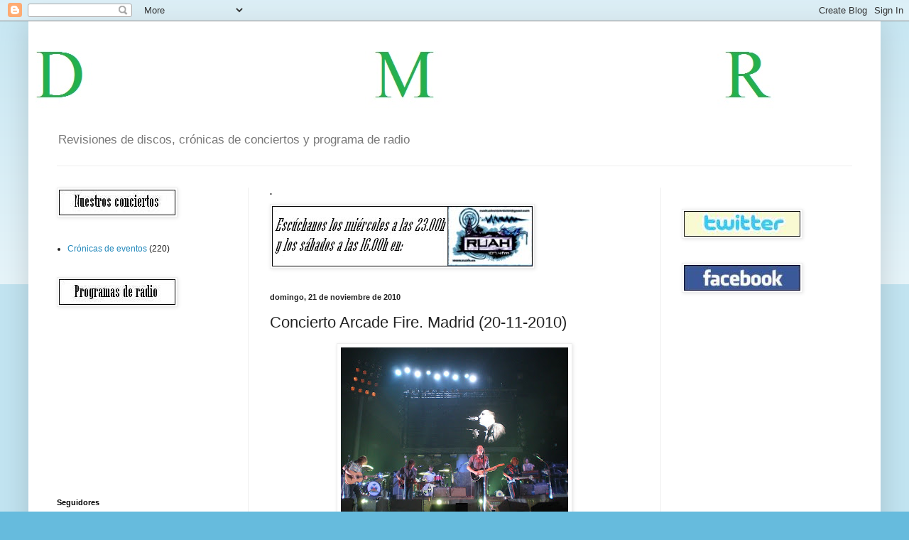

--- FILE ---
content_type: text/html; charset=UTF-8
request_url: https://discosmusicayreflexiones.blogspot.com/2010/11/concierto-arcade-fire-madrid-20-11-2010.html?showComment=1290859119412
body_size: 35662
content:
<!DOCTYPE html>
<html class='v2' dir='ltr' xmlns='http://www.w3.org/1999/xhtml' xmlns:b='http://www.google.com/2005/gml/b' xmlns:data='http://www.google.com/2005/gml/data' xmlns:expr='http://www.google.com/2005/gml/expr'>
<script type='text/javascript'>
summary_noimg = 430;
summary_img = 340;
img_thumb_height = 100;
img_thumb_width = 120;
</script>
<script type='text/javascript'>
//<![CDATA[

function removeHtmlTag(strx,chop){ 
if(strx.indexOf("<")!=-1)
{
var s = strx.split("<"); 
for(var i=0;i<s.length;i++){ 
if(s[i].indexOf(">")!=-1){ 
s[i] = s[i].substring(s[i].indexOf(">")+1,s[i].length); 
} 
} 
strx = s.join(""); 
}
chop = (chop < strx.length-1) ? chop : strx.length-2; 
while(strx.charAt(chop-1)!=' ' && strx.indexOf(' ',chop)!=-1) chop++; 
strx = strx.substring(0,chop-1); 
return strx+'...'; 
}

function createSummaryAndThumb(pID){
var div = document.getElementById(pID);
var imgtag = "";
var img = div.getElementsByTagName("img");
var summ = summary_noimg;
if(img.length>=1) { 
imgtag = '<span style="float:left; padding:0px 10px 5px 0px;"><img src="'+img[0].src+'" width="'+img_thumb_width+'px" height="'+img_thumb_height+'px"/></span>';
summ = summary_img;
}

var summary = imgtag + '<div>' + removeHtmlTag(div.innerHTML,summ) + '</div>';
div.innerHTML = summary;
}

//]]>
</script>
<head>
<link href='https://www.blogger.com/static/v1/widgets/335934321-css_bundle_v2.css' rel='stylesheet' type='text/css'/>
<meta content='width=1100' name='viewport'/>
<meta content='text/html; charset=UTF-8' http-equiv='Content-Type'/>
<meta content='blogger' name='generator'/>
<link href='https://discosmusicayreflexiones.blogspot.com/favicon.ico' rel='icon' type='image/x-icon'/>
<link href='http://discosmusicayreflexiones.blogspot.com/2010/11/concierto-arcade-fire-madrid-20-11-2010.html' rel='canonical'/>
<link rel="alternate" type="application/atom+xml" title="DMR - Atom" href="https://discosmusicayreflexiones.blogspot.com/feeds/posts/default" />
<link rel="alternate" type="application/rss+xml" title="DMR - RSS" href="https://discosmusicayreflexiones.blogspot.com/feeds/posts/default?alt=rss" />
<link rel="service.post" type="application/atom+xml" title="DMR - Atom" href="https://www.blogger.com/feeds/6921254460579661157/posts/default" />

<link rel="alternate" type="application/atom+xml" title="DMR - Atom" href="https://discosmusicayreflexiones.blogspot.com/feeds/3433176138060796484/comments/default" />
<!--Can't find substitution for tag [blog.ieCssRetrofitLinks]-->
<link href='https://blogger.googleusercontent.com/img/b/R29vZ2xl/AVvXsEh_AIxeaY2E_DL-e-ImmqmCO40qSLcMQaIzzKo2zSaXke7VBTtVI2mQE1LMa20YAktOk_woYBoVfUk_0lFkQU2ga6s6d3zgp0KlCJ1FTuVMJ3ogDOzmk5Rjukx1JGKteBvUObeciz6zqpM/s320/PB200061.JPG' rel='image_src'/>
<meta content='http://discosmusicayreflexiones.blogspot.com/2010/11/concierto-arcade-fire-madrid-20-11-2010.html' property='og:url'/>
<meta content='Concierto Arcade Fire. Madrid (20-11-2010)' property='og:title'/>
<meta content='La potencia sin control no sirve de nada. Disponer sobre hora y media una serie de temas fáciles que alteran a una audiencia simplemente jug...' property='og:description'/>
<meta content='https://blogger.googleusercontent.com/img/b/R29vZ2xl/AVvXsEh_AIxeaY2E_DL-e-ImmqmCO40qSLcMQaIzzKo2zSaXke7VBTtVI2mQE1LMa20YAktOk_woYBoVfUk_0lFkQU2ga6s6d3zgp0KlCJ1FTuVMJ3ogDOzmk5Rjukx1JGKteBvUObeciz6zqpM/w1200-h630-p-k-no-nu/PB200061.JPG' property='og:image'/>
<title>DMR: Concierto Arcade Fire. Madrid (20-11-2010)</title>
<style id='page-skin-1' type='text/css'><!--
/*
-----------------------------------------------
Blogger Template Style
Name:     Simple
Designer: Blogger
URL:      www.blogger.com
----------------------------------------------- */
/* Content
----------------------------------------------- */
body {
font: normal normal 12px Arial, Tahoma, Helvetica, FreeSans, sans-serif;
color: #222222;
background: #66bbdd none repeat scroll top left;
padding: 0 40px 40px 40px;
}
html body .region-inner {
min-width: 0;
max-width: 100%;
width: auto;
}
h2 {
font-size: 22px;
}
a:link {
text-decoration:none;
color: #2288bb;
}
a:visited {
text-decoration:none;
color: #66bbdd;
}
a:hover {
text-decoration:underline;
color: #33aaff;
}
.body-fauxcolumn-outer .fauxcolumn-inner {
background: transparent url(//www.blogblog.com/1kt/simple/body_gradient_tile_light.png) repeat scroll top left;
_background-image: none;
}
.body-fauxcolumn-outer .cap-top {
position: absolute;
z-index: 1;
height: 400px;
width: 100%;
}
.body-fauxcolumn-outer .cap-top .cap-left {
width: 100%;
background: transparent url(//www.blogblog.com/1kt/simple/gradients_light.png) repeat-x scroll top left;
_background-image: none;
}
.content-outer {
-moz-box-shadow: 0 0 40px rgba(0, 0, 0, .15);
-webkit-box-shadow: 0 0 5px rgba(0, 0, 0, .15);
-goog-ms-box-shadow: 0 0 10px #333333;
box-shadow: 0 0 40px rgba(0, 0, 0, .15);
margin-bottom: 1px;
}
.content-inner {
padding: 10px 10px;
}
.content-inner {
background-color: #ffffff;
}
/* Header
----------------------------------------------- */
.header-outer {
background: transparent none repeat-x scroll 0 -400px;
_background-image: none;
}
.Header h1 {
font: normal normal 60px Arial, Tahoma, Helvetica, FreeSans, sans-serif;
color: #3399bb;
text-shadow: -1px -1px 1px rgba(0, 0, 0, .2);
}
.Header h1 a {
color: #3399bb;
}
.Header .description {
font-size: 140%;
color: #777777;
}
.header-inner .Header .titlewrapper {
padding: 22px 30px;
}
.header-inner .Header .descriptionwrapper {
padding: 0 30px;
}
/* Tabs
----------------------------------------------- */
.tabs-inner .section:first-child {
border-top: 1px solid #eeeeee;
}
.tabs-inner .section:first-child ul {
margin-top: -1px;
border-top: 1px solid #eeeeee;
border-left: 0 solid #eeeeee;
border-right: 0 solid #eeeeee;
}
.tabs-inner .widget ul {
background: #f5f5f5 url(//www.blogblog.com/1kt/simple/gradients_light.png) repeat-x scroll 0 -800px;
_background-image: none;
border-bottom: 1px solid #eeeeee;
margin-top: 0;
margin-left: -30px;
margin-right: -30px;
}
.tabs-inner .widget li a {
display: inline-block;
padding: .6em 1em;
font: normal normal 14px Arial, Tahoma, Helvetica, FreeSans, sans-serif;
color: #999999;
border-left: 1px solid #ffffff;
border-right: 1px solid #eeeeee;
}
.tabs-inner .widget li:first-child a {
border-left: none;
}
.tabs-inner .widget li.selected a, .tabs-inner .widget li a:hover {
color: #000000;
background-color: #eeeeee;
text-decoration: none;
}
/* Columns
----------------------------------------------- */
.main-outer {
border-top: 0 solid #eeeeee;
}
.fauxcolumn-left-outer .fauxcolumn-inner {
border-right: 1px solid #eeeeee;
}
.fauxcolumn-right-outer .fauxcolumn-inner {
border-left: 1px solid #eeeeee;
}
/* Headings
----------------------------------------------- */
div.widget > h2,
div.widget h2.title {
margin: 0 0 1em 0;
font: normal bold 11px Arial, Tahoma, Helvetica, FreeSans, sans-serif;
color: #000000;
}
/* Widgets
----------------------------------------------- */
.widget .zippy {
color: #999999;
text-shadow: 2px 2px 1px rgba(0, 0, 0, .1);
}
.widget .popular-posts ul {
list-style: none;
}
/* Posts
----------------------------------------------- */
h2.date-header {
font: normal bold 11px Arial, Tahoma, Helvetica, FreeSans, sans-serif;
}
.date-header span {
background-color: transparent;
color: #222222;
padding: inherit;
letter-spacing: inherit;
margin: inherit;
}
.main-inner {
padding-top: 30px;
padding-bottom: 30px;
}
.main-inner .column-center-inner {
padding: 0 15px;
}
.main-inner .column-center-inner .section {
margin: 0 15px;
}
.post {
margin: 0 0 25px 0;
}
h3.post-title, .comments h4 {
font: normal normal 22px Arial, Tahoma, Helvetica, FreeSans, sans-serif;
margin: .75em 0 0;
}
.post-body {
font-size: 110%;
line-height: 1.4;
position: relative;
}
.post-body img, .post-body .tr-caption-container, .Profile img, .Image img,
.BlogList .item-thumbnail img {
padding: 2px;
background: #ffffff;
border: 1px solid #eeeeee;
-moz-box-shadow: 1px 1px 5px rgba(0, 0, 0, .1);
-webkit-box-shadow: 1px 1px 5px rgba(0, 0, 0, .1);
box-shadow: 1px 1px 5px rgba(0, 0, 0, .1);
}
.post-body img, .post-body .tr-caption-container {
padding: 5px;
}
.post-body .tr-caption-container {
color: #222222;
}
.post-body .tr-caption-container img {
padding: 0;
background: transparent;
border: none;
-moz-box-shadow: 0 0 0 rgba(0, 0, 0, .1);
-webkit-box-shadow: 0 0 0 rgba(0, 0, 0, .1);
box-shadow: 0 0 0 rgba(0, 0, 0, .1);
}
.post-header {
margin: 0 0 1.5em;
line-height: 1.6;
font-size: 90%;
}
.post-footer {
margin: 20px -2px 0;
padding: 5px 10px;
color: #666666;
background-color: #f9f9f9;
border-bottom: 1px solid #eeeeee;
line-height: 1.6;
font-size: 90%;
}
#comments .comment-author {
padding-top: 1.5em;
border-top: 1px solid #eeeeee;
background-position: 0 1.5em;
}
#comments .comment-author:first-child {
padding-top: 0;
border-top: none;
}
.avatar-image-container {
margin: .2em 0 0;
}
#comments .avatar-image-container img {
border: 1px solid #eeeeee;
}
/* Comments
----------------------------------------------- */
.comments .comments-content .icon.blog-author {
background-repeat: no-repeat;
background-image: url([data-uri]);
}
.comments .comments-content .loadmore a {
border-top: 1px solid #999999;
border-bottom: 1px solid #999999;
}
.comments .comment-thread.inline-thread {
background-color: #f9f9f9;
}
.comments .continue {
border-top: 2px solid #999999;
}
/* Accents
---------------------------------------------- */
.section-columns td.columns-cell {
border-left: 1px solid #eeeeee;
}
.blog-pager {
background: transparent none no-repeat scroll top center;
}
.blog-pager-older-link, .home-link,
.blog-pager-newer-link {
background-color: #ffffff;
padding: 5px;
}
.footer-outer {
border-top: 0 dashed #bbbbbb;
}
/* Mobile
----------------------------------------------- */
body.mobile  {
background-size: auto;
}
.mobile .body-fauxcolumn-outer {
background: transparent none repeat scroll top left;
}
.mobile .body-fauxcolumn-outer .cap-top {
background-size: 100% auto;
}
.mobile .content-outer {
-webkit-box-shadow: 0 0 3px rgba(0, 0, 0, .15);
box-shadow: 0 0 3px rgba(0, 0, 0, .15);
}
.mobile .tabs-inner .widget ul {
margin-left: 0;
margin-right: 0;
}
.mobile .post {
margin: 0;
}
.mobile .main-inner .column-center-inner .section {
margin: 0;
}
.mobile .date-header span {
padding: 0.1em 10px;
margin: 0 -10px;
}
.mobile h3.post-title {
margin: 0;
}
.mobile .blog-pager {
background: transparent none no-repeat scroll top center;
}
.mobile .footer-outer {
border-top: none;
}
.mobile .main-inner, .mobile .footer-inner {
background-color: #ffffff;
}
.mobile-index-contents {
color: #222222;
}
.mobile-link-button {
background-color: #2288bb;
}
.mobile-link-button a:link, .mobile-link-button a:visited {
color: #ffffff;
}
.mobile .tabs-inner .section:first-child {
border-top: none;
}
.mobile .tabs-inner .PageList .widget-content {
background-color: #eeeeee;
color: #000000;
border-top: 1px solid #eeeeee;
border-bottom: 1px solid #eeeeee;
}
.mobile .tabs-inner .PageList .widget-content .pagelist-arrow {
border-left: 1px solid #eeeeee;
}

--></style>
<style id='template-skin-1' type='text/css'><!--
body {
min-width: 1200px;
}
.content-outer, .content-fauxcolumn-outer, .region-inner {
min-width: 1200px;
max-width: 1200px;
_width: 1200px;
}
.main-inner .columns {
padding-left: 300px;
padding-right: 300px;
}
.main-inner .fauxcolumn-center-outer {
left: 300px;
right: 300px;
/* IE6 does not respect left and right together */
_width: expression(this.parentNode.offsetWidth -
parseInt("300px") -
parseInt("300px") + 'px');
}
.main-inner .fauxcolumn-left-outer {
width: 300px;
}
.main-inner .fauxcolumn-right-outer {
width: 300px;
}
.main-inner .column-left-outer {
width: 300px;
right: 100%;
margin-left: -300px;
}
.main-inner .column-right-outer {
width: 300px;
margin-right: -300px;
}
#layout {
min-width: 0;
}
#layout .content-outer {
min-width: 0;
width: 800px;
}
#layout .region-inner {
min-width: 0;
width: auto;
}
--></style>
<link href='https://www.blogger.com/dyn-css/authorization.css?targetBlogID=6921254460579661157&amp;zx=f3b888d4-1e55-409d-8b4c-2580f99d0114' media='none' onload='if(media!=&#39;all&#39;)media=&#39;all&#39;' rel='stylesheet'/><noscript><link href='https://www.blogger.com/dyn-css/authorization.css?targetBlogID=6921254460579661157&amp;zx=f3b888d4-1e55-409d-8b4c-2580f99d0114' rel='stylesheet'/></noscript>
<meta name='google-adsense-platform-account' content='ca-host-pub-1556223355139109'/>
<meta name='google-adsense-platform-domain' content='blogspot.com'/>

<!-- data-ad-client=ca-pub-2839512612927134 -->

</head>
<body class='loading variant-pale'>
<div class='navbar section' id='navbar' name='Barra de navegación'><div class='widget Navbar' data-version='1' id='Navbar1'><script type="text/javascript">
    function setAttributeOnload(object, attribute, val) {
      if(window.addEventListener) {
        window.addEventListener('load',
          function(){ object[attribute] = val; }, false);
      } else {
        window.attachEvent('onload', function(){ object[attribute] = val; });
      }
    }
  </script>
<div id="navbar-iframe-container"></div>
<script type="text/javascript" src="https://apis.google.com/js/platform.js"></script>
<script type="text/javascript">
      gapi.load("gapi.iframes:gapi.iframes.style.bubble", function() {
        if (gapi.iframes && gapi.iframes.getContext) {
          gapi.iframes.getContext().openChild({
              url: 'https://www.blogger.com/navbar/6921254460579661157?po\x3d3433176138060796484\x26origin\x3dhttps://discosmusicayreflexiones.blogspot.com',
              where: document.getElementById("navbar-iframe-container"),
              id: "navbar-iframe"
          });
        }
      });
    </script><script type="text/javascript">
(function() {
var script = document.createElement('script');
script.type = 'text/javascript';
script.src = '//pagead2.googlesyndication.com/pagead/js/google_top_exp.js';
var head = document.getElementsByTagName('head')[0];
if (head) {
head.appendChild(script);
}})();
</script>
</div></div>
<div class='body-fauxcolumns'>
<div class='fauxcolumn-outer body-fauxcolumn-outer'>
<div class='cap-top'>
<div class='cap-left'></div>
<div class='cap-right'></div>
</div>
<div class='fauxborder-left'>
<div class='fauxborder-right'></div>
<div class='fauxcolumn-inner'>
</div>
</div>
<div class='cap-bottom'>
<div class='cap-left'></div>
<div class='cap-right'></div>
</div>
</div>
</div>
<div class='content'>
<div class='content-fauxcolumns'>
<div class='fauxcolumn-outer content-fauxcolumn-outer'>
<div class='cap-top'>
<div class='cap-left'></div>
<div class='cap-right'></div>
</div>
<div class='fauxborder-left'>
<div class='fauxborder-right'></div>
<div class='fauxcolumn-inner'>
</div>
</div>
<div class='cap-bottom'>
<div class='cap-left'></div>
<div class='cap-right'></div>
</div>
</div>
</div>
<div class='content-outer'>
<div class='content-cap-top cap-top'>
<div class='cap-left'></div>
<div class='cap-right'></div>
</div>
<div class='fauxborder-left content-fauxborder-left'>
<div class='fauxborder-right content-fauxborder-right'></div>
<div class='content-inner'>
<header>
<div class='header-outer'>
<div class='header-cap-top cap-top'>
<div class='cap-left'></div>
<div class='cap-right'></div>
</div>
<div class='fauxborder-left header-fauxborder-left'>
<div class='fauxborder-right header-fauxborder-right'></div>
<div class='region-inner header-inner'>
<div class='header section' id='header' name='Cabecera'><div class='widget Header' data-version='1' id='Header1'>
<div id='header-inner'>
<a href='https://discosmusicayreflexiones.blogspot.com/' style='display: block'>
<img alt='DMR' height='137px; ' id='Header1_headerimg' src='https://blogger.googleusercontent.com/img/b/R29vZ2xl/AVvXsEiAWIRhz3zvCEmEtz5pG8as9Ttq3v3e0LVW6THTNrtQSak-EsZPc7wsQmU35yUm_TIUng5gujgU0BqmHROMoL7Xb0tW1ISJ7OGqkSPYlU1InZkUhGQLXjCJsz2HXyFQzaRo-N-cuMBSqQI/s1600/Cabecera+blog.jpg' style='display: block' width='1043px; '/>
</a>
<div class='descriptionwrapper'>
<p class='description'><span>Revisiones de discos, crónicas de conciertos y programa de radio</span></p>
</div>
</div>
</div></div>
</div>
</div>
<div class='header-cap-bottom cap-bottom'>
<div class='cap-left'></div>
<div class='cap-right'></div>
</div>
</div>
</header>
<div class='tabs-outer'>
<div class='tabs-cap-top cap-top'>
<div class='cap-left'></div>
<div class='cap-right'></div>
</div>
<div class='fauxborder-left tabs-fauxborder-left'>
<div class='fauxborder-right tabs-fauxborder-right'></div>
<div class='region-inner tabs-inner'>
<div class='tabs no-items section' id='crosscol' name='Multicolumnas'></div>
<div class='tabs no-items section' id='crosscol-overflow' name='Cross-Column 2'></div>
</div>
</div>
<div class='tabs-cap-bottom cap-bottom'>
<div class='cap-left'></div>
<div class='cap-right'></div>
</div>
</div>
<div class='main-outer'>
<div class='main-cap-top cap-top'>
<div class='cap-left'></div>
<div class='cap-right'></div>
</div>
<div class='fauxborder-left main-fauxborder-left'>
<div class='fauxborder-right main-fauxborder-right'></div>
<div class='region-inner main-inner'>
<div class='columns fauxcolumns'>
<div class='fauxcolumn-outer fauxcolumn-center-outer'>
<div class='cap-top'>
<div class='cap-left'></div>
<div class='cap-right'></div>
</div>
<div class='fauxborder-left'>
<div class='fauxborder-right'></div>
<div class='fauxcolumn-inner'>
</div>
</div>
<div class='cap-bottom'>
<div class='cap-left'></div>
<div class='cap-right'></div>
</div>
</div>
<div class='fauxcolumn-outer fauxcolumn-left-outer'>
<div class='cap-top'>
<div class='cap-left'></div>
<div class='cap-right'></div>
</div>
<div class='fauxborder-left'>
<div class='fauxborder-right'></div>
<div class='fauxcolumn-inner'>
</div>
</div>
<div class='cap-bottom'>
<div class='cap-left'></div>
<div class='cap-right'></div>
</div>
</div>
<div class='fauxcolumn-outer fauxcolumn-right-outer'>
<div class='cap-top'>
<div class='cap-left'></div>
<div class='cap-right'></div>
</div>
<div class='fauxborder-left'>
<div class='fauxborder-right'></div>
<div class='fauxcolumn-inner'>
</div>
</div>
<div class='cap-bottom'>
<div class='cap-left'></div>
<div class='cap-right'></div>
</div>
</div>
<!-- corrects IE6 width calculation -->
<div class='columns-inner'>
<div class='column-center-outer'>
<div class='column-center-inner'>
<div class='main section' id='main' name='Principal'><div class='widget Image' data-version='1' id='Image12'>
<h2>.</h2>
<div class='widget-content'>
<a href='http://www.ruah.es/emision-online/'>
<img alt='.' height='85' id='Image12_img' src='https://blogger.googleusercontent.com/img/b/R29vZ2xl/AVvXsEg3ML_kbZVXj8cpdEXHKA3Qt3_U3hPfklJQXC1ysfw8XHYcUlQKhn0hwdJvAB8-41s5rTDOKZ6-mFWNNULWfnevPdP7t-MSU09NowcXFgbqfLEi0nwL8aW19vJGiYC_Q0tTypDoMxs5BkM/s1600/Dibujo.bmp' width='367'/>
</a>
<br/>
</div>
<div class='clear'></div>
</div><div class='widget Blog' data-version='1' id='Blog1'>
<div class='blog-posts hfeed'>

          <div class="date-outer">
        
<h2 class='date-header'><span>domingo, 21 de noviembre de 2010</span></h2>

          <div class="date-posts">
        
<div class='post-outer'>
<div class='post hentry uncustomized-post-template' itemprop='blogPost' itemscope='itemscope' itemtype='http://schema.org/BlogPosting'>
<meta content='https://blogger.googleusercontent.com/img/b/R29vZ2xl/AVvXsEh_AIxeaY2E_DL-e-ImmqmCO40qSLcMQaIzzKo2zSaXke7VBTtVI2mQE1LMa20YAktOk_woYBoVfUk_0lFkQU2ga6s6d3zgp0KlCJ1FTuVMJ3ogDOzmk5Rjukx1JGKteBvUObeciz6zqpM/s320/PB200061.JPG' itemprop='image_url'/>
<meta content='6921254460579661157' itemprop='blogId'/>
<meta content='3433176138060796484' itemprop='postId'/>
<a name='3433176138060796484'></a>
<h3 class='post-title entry-title' itemprop='name'>
Concierto Arcade Fire. Madrid (20-11-2010)
</h3>
<div class='post-header'>
<div class='post-header-line-1'></div>
</div>
<div class='post-body entry-content' id='post-body-3433176138060796484' itemprop='description articleBody'>
<div><div><div><div><div><div><div><div><div><div><div><div><div><div><div><a href="https://blogger.googleusercontent.com/img/b/R29vZ2xl/AVvXsEh_AIxeaY2E_DL-e-ImmqmCO40qSLcMQaIzzKo2zSaXke7VBTtVI2mQE1LMa20YAktOk_woYBoVfUk_0lFkQU2ga6s6d3zgp0KlCJ1FTuVMJ3ogDOzmk5Rjukx1JGKteBvUObeciz6zqpM/s1600/PB200061.JPG"><img alt="" border="0" id="BLOGGER_PHOTO_ID_5542129893003921794" src="https://blogger.googleusercontent.com/img/b/R29vZ2xl/AVvXsEh_AIxeaY2E_DL-e-ImmqmCO40qSLcMQaIzzKo2zSaXke7VBTtVI2mQE1LMa20YAktOk_woYBoVfUk_0lFkQU2ga6s6d3zgp0KlCJ1FTuVMJ3ogDOzmk5Rjukx1JGKteBvUObeciz6zqpM/s320/PB200061.JPG" style="DISPLAY: block; MARGIN: 0px auto 10px; WIDTH: 320px; CURSOR: hand; HEIGHT: 240px; TEXT-ALIGN: center" /></a>La potencia sin control no sirve de nada. Disponer sobre hora y media una serie de temas fáciles que alteran a una audiencia simplemente jugando en su subconsciente, es la práctica más sencilla que puede ejecutar una banda. Además, hay que decir que los chicos de Arcade Fire salieron a escena sin gracia alguna, con una actitud decepcionante y dieron forma a un concierto horrible&#8230; Paremos un momento. Pero, vamos a ver&#8230; &#161;&#191;Alguien se ha creído que estas primeras líneas las estaba escribiendo en serio?! Cualquiera que esté en su sano juicio y tenga un mínimo de buen gusto musical, jamás podrá realizar afirmaciones como tales y ni siquiera decir que el concierto que ofreció Arcade Fire este sábado en Madrid fue solamente bueno a secas. Esto tan solo era una pequeña bromita que me he marcado antes de comenzar, y con la que supongo que a más de uno se le estaría quedando la cara a cuadros. Vamos con la crónica en serio.<br /><br />Intentando sintetizar para comenzar, podríamos afirmar que la apoteosis en forma de actuación musical fue lo que se dio cita en el Palacio de los Deportes de la Comunidad de Madrid este pasado sábado 20 de noviembre de 2010. O al menos dicha apoteosis tuvo lugar exactamente desde las 21.48 hasta las 23.25h, que fue el tiempo que los canadienses Arcade Fire llenaron el escenario. Hasta la fecha, he ido a muchos conciertos, muchos de ellos de bandas históricas y con un directo brillante, como es el caso de Depeche Mode por citar algún ejemplo. Pero he de decir que lo de ayer no lo había vivido o experimentado todavía. También he estado en muchos conciertos en los que el ambiente y la tensión y emoción por parte del público (marea en la que estás inmerso), se notaban desbordantes (casos parecidos a los que tuvieron lugar en el mismo sitio con <a href="http://discosmusicayreflexiones.blogspot.com/2009/03/22-03-2009-concierto-killers-madrid.html">The Killers</a> o <a href="http://discosmusicayreflexiones.blogspot.com/2009/04/03-04-2009-concierto-franz-ferdinand.html">Franz Ferdinand</a>), pero es que el ambiente que se respiraba ayer en el arena de la calle Goya, no tiene comparativa posible con ninguna experiencia previa. Es difícil expresar ciertas sensaciones o experiencias con palabras, y el concierto de Arcade Fire de ayer es uno de esos casos. Intentaré transmitir la emoción general y particular que hubo en el evento, y comentar cada uno de sus momentos de la mejor forma posible, pero no les prometo que pueda llegar a estar a la altura.<br /><br />Todavía retumbaban en el Palacio de los Deportes los ecos del que supongo que también sería un gran concierto, aunque de otro estilo, que no fue otro que el que celebró la colombiana Shakira unas horas antes. A su manera, también pondría patas arriba el Palacio de los Deportes, pero digamos que de conciertos que funcionan o empatizan con la audiencia de esas formas, ya he vivido muchos. Eran las 17.15h, y cumpliendo puntualmente con mi palabra, llegué a las inmediaciones del lugar señalado, la cola de la plaza de Felipe II, emplazamiento habitual de espera hasta la apertura de puertas. Los seguidores del blog, recordarán quizás que en el concierto de Franz Ferdinand tuve la ocasión de conocer a un grupo de gente muy maja y con un exquisito gusto musical, con los que en aquella ocasión ya hablamos de lo que nos gustaría que Arcade Fire vinieran a Madrid en concierto propio, más allá de visitas festivaleras. Sobra decir que guardamos el contacto y desde que supimos del concierto, habíamos estado hablando de vernos. Acordamos que el primero que llegara, cogiera sitio en la cola, pero ni siquiera hizo falta, ya que la sincronía, como dirían The Police, se dio casi de forma exacta, llegando ellos 2 minutos más tarde que yo, con lo que su sitio en la cola hubiera sido el mismo, puesto que no se había puesto nadie todavía detrás mía.<br /><br />Todo suma a la hora de hacer síntesis de una experiencia de concierto, y sin duda, la tarde que pasamos hasta que llegó la hora del show, fue de lo más agradable gracias a la compañía de estos amigos y de otros de toda la vida que también vinieron al show. Tenía cierto miedo, ya que el tiempo amenazaba lluvia, algo como lo que sucedió en Brandon Flowers, tarde en la que terminamos empapados tras esperar en la cola 2 horas. Todo ese esfuerzo para que luego las &#8220;niñas modernas&#8221; de turno se jacten de colarse hasta las primeras filas, sin necesidad de haber llegado antes de la apertura de puertas. Eso de llegar el último y querer ser el primero es de una mala educación de tomo y lomo, pero &#191;qué vamos a esperar en una sociedad como esta? Garbanzos negros los hay a expuertas en este mundo. Por fortuna no llovió, pero la tarde fue muy fría, con un viento que atizaba de forma insistente, y que en definitiva nos enseña que el invierno está a la vuelta de la esquina.<br /><br />A las 19.15h o así, se abrieron las puertas del recinto y llevamos a cabo el laberíntico paseo de costumbre en el Palacio de los Deportes, para llegar a pie de pista. &#191;Para qué molestarse en correr? Primero, hay empleados del recinto que te lo impiden y te increpan si lo haces. Segundo, creo que no es muy inteligente bajar las escaleras a escape a riesgo de hacerte un esguince, total para ganar una fila más, que sencillamente no pierdes (o incluso ganas) si te ladeas un poco del escenario hacia izquierda o derecha. Nuevamente conseguimos una 10ª fila, que cuando empezó Arcade Fire se convirtió en una 8ª, escorados a la izquierda mirando al escenario y en una posición muy parecida a la que tuvimos en Interpol 7 días atrás. Tras este rollo monumental, pero siempre lo digo: esto es un blog y lo personal aquí tiene cabida (para crónicas ajustadas a 1000 palabras echen un vistazo a &#8220;Mondosonoro&#8221; o &#8220;Rolling Stone&#8221; u otros lugares), pasemos al análisis meramente musical, técnico y artístico de lo que se vivió.<br /><div><div><div><div><div><div><div><img alt="" border="0" id="BLOGGER_PHOTO_ID_5542123888280751074" src="https://blogger.googleusercontent.com/img/b/R29vZ2xl/AVvXsEh-FfRttWqMDgW3PEhmPZLZrvjXwaWEXzn24gwQ7ejjyBkG2xheSbwe6xvBzGP-Icv3sqd6J2JqPmZR8O7vXHPR2kRDIXj5VgfuHsOJ5oci5zOwwLQ53IiC8mbm1ZJxF43iqtKEb4WZ_YU/s320/PB200009.JPG" style="DISPLAY: block; MARGIN: 0px auto 10px; WIDTH: 320px; CURSOR: hand; HEIGHT: 240px; TEXT-ALIGN: center" />&#191;Los teloneros? Fucked Up. Y, bueno, igual que Arcade Fire ha sido el capítulo final del otoño intenso de conciertos que he vivido, y del que ya les hablaba a finales de agosto en los artículos, Fucked Up ha supuesto el fin de la racha de buenos teloneros de esta última temporada. Tenemos que ir por partes. Digamos que en lo musical no es un estilo que me guste nada el que profesa esta formación. Estamos hablando de una banda compuesta por 3 guitarras eléctricas, un bajo y un batería, liderados por una mole con la cabeza afeitada y con una barba propia de Chanquete de &#8220;Verano Azul&#8221; o del actor Aitor Mazo, y que se viste al estilo que marca por ejemplo el líder de los Suicidal Tendencies, es decir, anchas deportivas de baloncesto y pantalón corto hasta por debajo de las rodillas o pirata para entendernos mejor. En lo que al estilismo del resto de la banda se refiere, hay que apuntar que no iba para nada en consonancia con el de su vocalista. Arriba de este párrafo les dejo una imagen global que tomé de Fucked Up sobre las tablas. Inciso en mitad de la descripción de la actuación de los teloneros: sobre las fotos, decirles que aparte de mi pobrecita cámara digital, pude disponer de otra cámara que trajo alguien de mi grupo de allegados, y que hace unas fotos sustancialmente mejores. A ver si notan las diferencias y saben cuáles pertenecen a qué cámara. Bueno, prosigamos con el análisis de lo que supusieron Fucked Up. La máquina sonora no mostraba casi matices, y si alguno había, era masacrado inmisericordemente por el &#8220;vocalista&#8221; de la banda, que cantaba al estilo &#8220;dame una barra de pan&#8221;, como diría un buen amigo mío (para que entendieran esta coña, tendrían que oír a mi amigo pronunciar esa frase y el tono en que lo hace, y comprenderían el resto). Solamente hubo una canción medio interesante en el plano musical, que no sé si fue la antepenúltima o penúltima que tocaron, pero, claro, cuando el vocalista empezaba a espetar ante el micro, se iba abajo la poca esperanza de escuchar algo medianamente asequible. Por otro lado, que ya he dicho que hay que ir por partes, no podemos negar que el líder de la banda puso patas arriba, a su propio estilo, el recinto. Se introdujo entre el público en mil y una ocasiones, interaccionó con el mismo, lanzó el micro no sé cuántas veces al aire, llegando a atarse la cara con el cable del mismo en un momento, se dio de leches con un bote de refresco en la cara al comienzo de la actuación y por otro lado hizo sudar a los miembros de seguridad, que tenían que seguir muy de cerca sus pasos. Sin duda alguna, animó el cotarro de forma apabullante, y en esta ocasión más que nunca me alegré de no estar en las primeras filas, porque de cuando en cuando también cogía a la gente y les daba algún abrazo de oso, supongo que dejándoles parte de su generoso sudor (y no es para menos con tal derroche de actividad). Pero es que Fucked Up básicamente fueron esto: la actitud de su cantante que dejó ojiplático al respetable y un muro de sonido metalero o hardcore sin matices. En lo musical son demasiado primarios y no me llamaron nada la atención.<img alt="" border="0" id="BLOGGER_PHOTO_ID_5542123917654819634" src="https://blogger.googleusercontent.com/img/b/R29vZ2xl/AVvXsEiV-9k7G7_9OnN5lTnshXg5tfZHTn66YUUEnCBcj4lxVW2TqCJK0j9KJ7N5EYir5F5dxCFF3SyJvc_SpRDUqQAXmi25Yo10q6A55jvqOPiNlDYJyb3s0XbEoYZV0dQEnlNSTdR5NbXWC4I/s320/DSC00846.JPG" style="DISPLAY: block; MARGIN: 0px auto 10px; WIDTH: 320px; CURSOR: hand; HEIGHT: 240px; TEXT-ALIGN: center" /></div><div>Como anécdota, hay que decir que Win Butler y algún otro componente de Arcade Fire estaban situados en un extremo del escenario sin perder comba ni de un segundo de la actuación de los teloneros; desde que descubrí a Billy Corgan de The Smashing Pumpkins viendo a Kasabian desde las gradas traseras del escenario en Las Ventas en el Pepeworld Festival de 2007, no había vuelto a ver a ningún artista principal observando al aperitivo que le precede, el cuál en esta ocasión nos resultó algo indigesto. Encabezando este párrafo pueden ver una imagen que muestra a Win Butler viendo a Fucked Up en acción junto a otros compañeros de Arcade Fire; da la impresión de que se percató que yo a mi vez me había dado cuenta que estaba ahí. Ya les dije que cuando un telonero no me gustase lo comentaría. Esto lo que hace es ensalzar a bandas como The Monomes, Ecco o Suffer Blood. Respeto los gustos, pero Fucked Up no son para nada mi estilo y dudo qué es lo que tienen que ver con Arcade Fire, más allá de la cierta mala leche al micro que de vez en cuando se gasta Win Butler, pero sin necesidad de ponerse gutural. Me gusta tener un respeto por todo trabajo, y simplemente terminaré diciendo que Fucked Up no me agradaron.<img alt="" border="0" id="BLOGGER_PHOTO_ID_5542123944678817314" src="https://blogger.googleusercontent.com/img/b/R29vZ2xl/AVvXsEhqX8bAMTEuMjcDYQODc9wU-zBhjPRsUAqTwLCNVqxJNmrncZ9dO21lW6447-O5Yqg_fvrXNYIdGDVjMcK094Uc7yeZ7dCuRHzFb_4GoVriFBx4AOUMEeJLVQ30FI1zMGrvXoH69eCoYMs/s320/PB200029.JPG" style="DISPLAY: block; MARGIN: 0px auto 10px; WIDTH: 320px; CURSOR: hand; HEIGHT: 240px; TEXT-ALIGN: center" />Sin duda, los teloneros no nos dejaron indiferentes, pero al poco tiempo ya estábamos mirando insistentemente la hora para ver cuánto quedaba para que el matrimonio Chassagne-Butler y el resto de Arcade Fire irrumpieran en el escenario. Los roadies se afanaron en dejar todo dispuesto de forma muy rápida, pero aún así estos chicos de Canadá se hicieron de rogar, demorándose 13 minutos del horario previsto, a la hora de salir a escena. Yo apostaba por un comienzo con &#8220;Neighborhood #1 (tunnels)&#8221;, pero lo lógico en realidad era empezar con algo de &#8220;The Suburbs&#8221;, última entrega de la formación. Y de hecho así fue. La apropiadamente titulada &#8220;Ready to start&#8221;, y en definitiva la canción que ha permitido abrirse mucho los horizontes a Arcade Fire, era el tema que abría fuego y que ya consiguió enardecer a los que allí nos encontrábamos. &#8220;Ready to start&#8221; es un tema directo, intenso y perfecto para el comienzo de un recital.<img alt="" border="0" id="BLOGGER_PHOTO_ID_5542124027829006834" src="https://blogger.googleusercontent.com/img/b/R29vZ2xl/AVvXsEi2T729elFTx32wBu_OaQL-OnnEvfEIDW7SrDGGwm2xHpmQAPanZaA70JlWR7KDbmZZEUbnE38BC7vB3EOltpBpFboCSrfEUJFMajdgPChdZRl43mZy6-k-GFQzPRcsuTVPqsOiokGDWNI/s320/PB200038.JPG" style="DISPLAY: block; MARGIN: 0px auto 10px; WIDTH: 320px; CURSOR: hand; HEIGHT: 240px; TEXT-ALIGN: center" />Bueno, hablar aquí de los puntos álgidos o mejores momentos es casi una redundancia, ya que les afirmo que no hubo ningún agujero dentro de la más de hora y media de actuación de Arcade Fire, y es difícil quedarse con alguno en especial, puesto que hubo tantos... Lo enfocaré de tal forma que intente explicar quizás los pasajes más celebrados por el público dentro de la histeria continua provocada por tal sucesión de tema tras tema, himno tras himno, y para muestra de esa sucesión, luego les dejaré el setlist ordenado al final, para que puedan ver el esquema sonoro que trazaron estos chicos. También les diré, por otro lado los momentos que más me gustaron personalmente, dentro de tanta bondad musical e interpretativa.<img alt="" border="0" id="BLOGGER_PHOTO_ID_5542124054391768178" src="https://blogger.googleusercontent.com/img/b/R29vZ2xl/AVvXsEih7kwEv7dp0cGnv06i6UyDfHcdIa2-6TPXVauuoZoque7kNT7w3_yipuS4jrp_gyzCOioK5O-Xv83HLIVty1KxtnHbzi_EofJ9VMhFkLqJFAfTqE55NlYA2cgCDEAv7bPressdF81bj4Y/s320/PB200040.JPG" style="DISPLAY: block; MARGIN: 0px auto 10px; WIDTH: 320px; CURSOR: hand; HEIGHT: 240px; TEXT-ALIGN: center" />Si les parece, empiezo por lo coral; es decir, por lo que generalmente enloqueció más a las masas. Aparte del comienzo, que siempre es celebrado por el simple hecho de que el grupo ya está en el escenario, no hay duda que un momento muy especial fue cuando finalizando la parte troncal del concierto antes de los bises, Arcade Fire unieron de forma umbilical, sin fisuras y encadenando los acordes finales de una con los iniciales de la otra &#8220;Neighborhood #3 (power out)&#8221; con &#8220;Rebellion (lies)&#8221;. Dentro de mi &#8220;quiniela&#8221; particular de setlist, no acerté ni una, no en lo referente a que aparecieran o no, ya que aunque no había visto ni un solo setlist de la gira (cosa a la que me niego, porque luego te provoca vivir un concierto sin el punto picante de la sorpresa) suponía que aparecerían, sino en lo centrado a en qué parte del concierto harían acto de presencia. Yo pensaba que &#8220;Rebellion (lies)&#8221; sería el final de concierto, el último tema del bis. Finalmente casi fue así, pues cerró la parte troncal, pero aún quedaría la propina. El hecho de empezar a oír las notas del bajo del comienzo de esta canción tras la descarga (y nunca mejor dicho) de adrenalina de &#8220;Neighborhood #3 (power out)&#8221;, fueron unos segundos de genialidad que encandilaron a las cerca de 20000 almas que estuvimos en el interior del recinto y a mi en particular también.<img alt="" border="0" id="BLOGGER_PHOTO_ID_5542129806122365410" src="https://blogger.googleusercontent.com/img/b/R29vZ2xl/AVvXsEhYzG4LmNfVUBjQQSPGlIjGzq9bcXNWtC2tvkdVGEx1XD8vXNMN2DoFmO0oeQWBoKoo-yTRpiH48QZbhyphenhyphenrrvx4XxASx4wqClZOLSWdIKakdLOiCHhbBLUu1iMzuE7HFqaMC0h_HGoCceFA/s320/PB200055.JPG" style="DISPLAY: block; MARGIN: 0px auto 10px; WIDTH: 320px; CURSOR: hand; HEIGHT: 240px; TEXT-ALIGN: center" />Quizás los fallos principales de esos pronósticos de setlist en lo que al orden se refiere, redundan en que no pienso en lo fácil, y suponiendo que Arcade Fire no son una banda cualquiera, creo que quizás en ciertas pautas se comporten también diferente. Y en parte fue así, pero en lo básico no, ya que lo que estaba casi cantado era que el comienzo sería &#8220;Ready to start&#8221; y el final vendría de la mano de &#8220;Wake up&#8221;. Y así fue. &#8220;Wake up&#8221; fue de los momentos más increíbles de la noche. Venía a rubricar un concierto de una puntuación de 11 sobre 10, y poder escuchar a la gente coreando esta pieza ya clásica del repertorio de Arcade Fire fue una experiencia acongojante. Y en parte, quizás es una de las canciones que mejor resume o sintetiza lo que es Arcade Fire, cosa no fácil, que es la mezcla de virtuosismo, emotividad y ritmo (sobre todo en la parte final). Si a esto le sumamos el hecho para nada irrelevante de que su otra compañera de bis fue &#8220;Intervention&#8221;, un tema que personas de mi grupo pensaban que no aparecería, tienes como resultado la fórmula para dejar a la gente completamente alucinada al término de la actuación. Y es que fue un tremendo final de concierto, pero en lo personal me gustó más el ambiente que se vivió con la oscilante y maravillosa &#8220;Rebellion (lies)&#8221;; no obstante, lo que ya he dicho, uno es consciente de que &#8220;Wake up&#8221; es más coral, un tema que propicia más la comunión entre público y grupo, y en definitiva más popular que la propia &#8220;Rebellion (lies)&#8221;. Como si tuviera que quejarme de esto, &#191;verdad?<img alt="" border="0" id="BLOGGER_PHOTO_ID_5542132386279690098" src="https://blogger.googleusercontent.com/img/b/R29vZ2xl/AVvXsEjC_o0RyC1KlVPAJTtWB6ZezBrAmPK9N68cAXkmvkqS6A645mYWgS4NuFsj8fogL6f6aifbysN2bmO_5J4sFykl0KW6zzPY9XX7mzfQxWOA2xLm4bTd359RN7l-pyUBlcSXkk2e9cffWAA/s320/PB200064.JPG" style="DISPLAY: block; MARGIN: 0px auto 10px; WIDTH: 320px; CURSOR: hand; HEIGHT: 240px; TEXT-ALIGN: center" />Quizás en lo general, estos fueron los momentos que, sobre tan alto nivel, destacaron sobre el resto. No obstante, hay que hilar muy fino para llegar a estas conclusiones. En lo que se refiere a mi personalmente, me gustó mucho que tras &#8220;Ready to start&#8221; y el 2º tema que tocaron, que a priori es de las canciones que menos gustan del disco en general a los fans de Arcade Fire, &#8220;Month of may&#8221; (pero que por otro lado, y eso es evidente por su envoltura, en directo gana y es una pista claramente dispuesta para los conciertos), se dispusiera un núcleo durísimo de emotividad. Aquí el grupo engarzó 4 de mis temas favoritos de la banda, y en cierta parte fallé nuevamente en mis pronósticos, pues alguno de ellos me lo imaginaba más bien en la parte final y me quedé a cuadros al verlos por estas latitudes temporales del show. No me descuadró que tras &#8220;Month of may&#8221; Régine, vestida con un luminoso y brillante vestido, cogiera su acordeón y ya directamente me imaginara que &#8220;Neighborhood #2 (Laika)&#8221; sería lo siguiente que llegara; y no me equivocaba. Este tema fue la piedra de toque con la que conocí a Arcade Fire al visionar en el portal youtube el videoclip en casa de un amigo, que en sí fue quien me presentó a esta formación y que, como no, también vino al concierto (no sé yo qué hubiera sido de él si el concierto hubiera sido un martes o miércoles&#8230;). Evidentemente, aquí no estaban presentes los efectos de producción que distorsionan la voz de Win en el estudio, pero por otro lado pudimos escuchar su tono directamente en este trallazo que en su día yo denominé como &#8220;opereta de mala hostia&#8221;, básicamente por la rotundidad y contundencia que muestra Win en algunos momentos al micro. Régine ayudó de forma inestimable a su compañero y pareja sentimental, escudándole perfectamente en el estribillo con sus coros, a la par que concedía al tema su rasgo instrumental principal, que no es otro que esa melodía de acordeón.<img alt="" border="0" id="BLOGGER_PHOTO_ID_5542132439815562866" src="https://blogger.googleusercontent.com/img/b/R29vZ2xl/AVvXsEhrjCaWzh5_zPOozPolghBuCYqjY_eD4cmWvXIkganaNzu_C5OBRc2vnLLWbYSIN32P8MDDB4eCftu2rqrA2oKyyshs0ehcbHqalomPNRCNe0FwzGxzZeZCFBrTNlSueTFLmwb5EhXmEVI/s320/PB200092.JPG" style="DISPLAY: block; MARGIN: 0px auto 10px; WIDTH: 320px; CURSOR: hand; HEIGHT: 240px; TEXT-ALIGN: center" />Este fue el comienzo del citado combo de 4 grandes momentos para mi foro interno. Tras el fallo de predicción en el inicio pensando que sería &#8220;Neighborhood #1 (tunnels)&#8221;, en lugar de &#8220;Ready to start&#8221;, el comienzo del show, aquí sumé el 2º error cuando Win directamente avisó que el siguiente tema sería &#8220;No cars go&#8221;. Sinceramente, me imaginaba un bis formado por este tema y &#8220;Rebellion (lies)&#8221; como cierre y &#8220;Wake up&#8221; e &#8220;Intervention&#8221; en la parte final del show, pero no en el bis. Pues imagínense como sonó este temazo auténtico de Arcade Fire, que sin necesidad de disponer de una extensa letra, se basta únicamente (como si eso fuera poco) de una melodía que te deja sin aliento (como dirían los Danza Invisible). &#8220;No cars go&#8221; regaló unos minutos de una intensidad bárbara que dejaron la senda preparada para que Régine, tras calentar voz en &#8220;Neighborhood #2 (Laika)&#8221; y en la propia &#8220;No cars go&#8221;, viviera su momento de protagonismo vocal de la noche, de forma seguida.<img alt="" border="0" id="BLOGGER_PHOTO_ID_5542129822270827938" src="https://blogger.googleusercontent.com/img/b/R29vZ2xl/AVvXsEj32tepIFFLMf8qIZxpyu_x-FTPP4JU9oXbmxnw6hGcEsLK10esV-3s0FvgLjNrpLpEV_xHHk-MGNp0s10gIk0P_fv3h8Y2ZiVJd5uj3kBzxu9wTqngGkg7aLe89RiTd44Bn6eWuy9BV-s/s320/PB200058.JPG" style="DISPLAY: block; MARGIN: 0px auto 10px; WIDTH: 320px; CURSOR: hand; HEIGHT: 240px; TEXT-ALIGN: center" />Que &#8220;Haïti&#8221; formara parte del setlist, teniendo en cuenta como está la cosa por allí y que Régine estuvo fuertemente vinculada a ese lugar, no me sorprendió y también imaginé que si aparecía sería por la primera parte del concierto. De hecho, Arcade Fire colaboran activamente en la recuperación de Haití, ya que Win Butler afirmó en mitad de la actuación que 1 eur. de cada entrada vendida iba destinado a ayuda para Haití; también hubo una serie de chicos asociados al grupo, que vendían chapitas oficiales de la banda a un euro, a modo de recaudación solidaria para el efecto (sobra decir que compramos una, tanto por ayudar de forma solidaria, como para tener un recuerdo más del evento en sí). Esperaba con muchas ganas que sonara este tema, ya que desde el primer momento que escuché &#8220;Funeral&#8221;, me gustó particularmente, ya que es una pieza exótica dentro del mismo y que sirve como un cierto relax tras tanta carga de intensidad y emotividad en dicha obra. Además, esa melodía de teclados tan inocentes y pamplineros siempre me ha gustado mucho. Justo aquí arriba vemos a Régine interpretando &#8220;Haïti&#8221;, seguida muy de cerca por su pareja sentimental Win. Lo que sí me dejó en fuera de juego, fue que &#8220;Sprawl II (mountains beyond mountains)&#8221; apareciera a estas alturas del concierto. El quizás tema más celebrado, al menos haciendo un muestreo mayoritario y que ha puesto de acuerdo a fans y críticos musicales, de &#8220;The Suburbs&#8221; lo ubicaba en la parte final del concierto también. No en los bises, pero sí en la parte final. De hecho, esta pieza, al ser el capítulo real final (más allá del epílogo de &#8220;The suburbs (continued)&#8221;) de &#8220;The Suburbs&#8221;, siempre va asociado a un final de escucha. Da igual, fue otro de los grandes momentos, y viví con tremenda emoción ese estribillo en el que la Chassagne carga contra los PAU y los centros comerciales que proliferan en esos lugares cual &#8220;montañas tras montañas&#8221;; espero que tras llegar a nuestra tierra, el trayecto en taxi o autobús no les hiciera darse un paseo por Sanchinarro o el ensanche de Vallecas, pues les pudo haber dado algo, como a Carlos Goñi de Revólver cuando ve &#8220;las luces amarillas que alumbran el extrarradio&#8221;.<img alt="" border="0" id="BLOGGER_PHOTO_ID_5542132407824303010" src="https://blogger.googleusercontent.com/img/b/R29vZ2xl/AVvXsEj8hCzot8NLBiJM1OHQUKqPIjVw6IaV9RtqK5i7aoniD4FzEu18djT8RXJp7dTLbaB_-tz136h2vdalA51-fCoEZHc5PbkPrYBJx3VHUJRPNSqdWuCTdXqeIL5-RHUXnknHu6l0n7etsZo/s320/PB200084.JPG" style="DISPLAY: block; MARGIN: 0px auto 10px; WIDTH: 320px; CURSOR: hand; HEIGHT: 240px; TEXT-ALIGN: center" />Este grupo de 4 canciones, que sonó casi en los primeros compases del concierto, me dejaron completamente boquiabierto y alucinado. Vinieron bien los temas que se situarían a continuación, para recuperar el pulso tras tanta emoción. Y es que en los conciertos de Arcade Fire no hay malos momentos (su discografía aún no les permite dar patinazos en sus shows; ya llegarán los tiempos de decadencia compositiva, o no&#8230;), pero si hay lugar para minutos más pausados, porque si disponen un setlist sin fisuras de carga emocional, pueden provocar más de un paro cardiaco; no les exagero si les digo que terminé con la cabeza que me estallaba de la emoción y con el pulso aceleradísimo al final del concierto. Por eso, tras esta descarga de temas tan intensos, llegó una parte media de otras 3 canciones y media (ahora explicaré lo de &#8220;media canción&#8221;), que permitió a la audiencia deleitarse con el sector más calmado de la formación. Se dispusieron de forma seguida &#8220;Modern man&#8221;, &#8220;Rococo&#8221;, &#8220;The suburbs&#8221; (con introducción bastante interesante de Win) y &#8220;Crown of love&#8221;; y aquí viene lo de la citada &#8220;media canción&#8221;, puesto que todo el mundo que conozca &#8220;Crown of love&#8221; sabe que estamos ante una pieza que se acelera vertiginosamente en su parte final, sobre todo en las secciones de cuerda. Y desde ese final acelerado de &#8220;Crown of love&#8221;, se acabaron los medios tiempos para pisar el acelerador progresivamente hasta llegar a fondo al final del show. De hecho, el final de &#8220;Crown of love&#8221; fue de los momentos en los que más boté, cogiendo por banda a 2 de mis amigos metiéndoles en el ajo.<img alt="" border="0" id="BLOGGER_PHOTO_ID_5542129927794588930" src="https://blogger.googleusercontent.com/img/b/R29vZ2xl/AVvXsEghOeHx7e6757WQGQrJzHsOlXid7kvfD7FPs89hejWhiSTT_quro0pn8jinim_-xkYGCogPt1r8ifUvwLwnxS6FasVLZ7y87og7sGIjIE6VgW86w-ffvyBfOC0-hPZWTM5efqPJANu9VEs/s320/PB200063.JPG" style="DISPLAY: block; MARGIN: 0px auto 10px; WIDTH: 320px; CURSOR: hand; HEIGHT: 240px; TEXT-ALIGN: center" />Y es que antes de llegar al citado final de concierto o de su parte central antes de los bises con el citado combo de &#8220;Neighborhood #3 (power out)&#8221; y &#8220;Rebellion (lies)&#8221;, Arcade Fire tuvieron a bien situar el que yo pensaba que iba a ser el comienzo del concierto, &#8220;Neighborhood #1 (tunnels)&#8221;, otro de los momentos que más disfruté, la potente &#8220;Keep the car running&#8221; (una de mis favoritas de siempre de &#8220;Neon Bible&#8221;; la siguiente imagen muestra un momento de su interpretación) y el brutal acierto de la última obra del grupo &#8220;We used to wait&#8221;. Creo que en esta ocasión sí que he comentado todo el setlist al completo, y es que el concierto no fue para menos. Cada uno de los momentos brilló con suma intensidad, más allá de la excelente iluminación que tuvo el grupo en escena. No hubo momentos malos, ni en lo que a la calidad de las canciones, ni en lo que a la forma de ejecutarlas por parte del grupo se refiere. Por si les interesa, el setlist en orden, fue el que les dejo a continuación: &#8220;Ready to start&#8221;, &#8220;Month of may&#8221;, &#8220;Neighborhood #2 (Laika)&#8221;, &#8220;No cars go&#8221;, &#8220;Haïti&#8221;, &#8220;Sprawl II (mountains beyond mountains)&#8221;, &#8220;Modern man&#8221;, &#8220;Rococo&#8221;, &#8220;The suburbs&#8221;, &#8220;The suburbs (continued)&#8221;, &#8220;Crown of love&#8221;, &#8220;Neighborhood #1 (tunnels)&#8221;, &#8220;Keep the car running&#8221;, &#8220;We used to wait&#8221;, &#8220;Neighborhood #3 (power out)&#8221;, &#8220;Rebellion (lies)&#8221;. BIS: &#8220;Intervention&#8221;, &#8220;Wake up&#8221;.<img alt="" border="0" id="BLOGGER_PHOTO_ID_5542134881030454434" src="https://blogger.googleusercontent.com/img/b/R29vZ2xl/AVvXsEjTNxap4uetVfPsxQMc4so6Fm5CcHSz2IFOSEC5hJTKZr2-U4kw81HVRPjWbaaVPhaBnSBIIPfq9GIWec1mbIJN5stPajWqARjPO5VGnyS-8oT_glGWFz3Wsq7wKsmL8t3Riy0wVy3zI1g/s320/PB200097.JPG" style="DISPLAY: block; MARGIN: 0px auto 10px; WIDTH: 320px; CURSOR: hand; HEIGHT: 240px; TEXT-ALIGN: center" />&#191;Momentos flojos? No hubo de eso. Y, &#191;cosas mejorables? Bueno, quizás por sacarle alguna pega, sí que podría añadir que un concierto con 10 minutos más de duración, cumpliendo la hora y 45 minutos de extensión, incluyendo &#8220;Empty room&#8221; (quizás una de las grandes olvidadas de la noche) e &#8220;In the backseat&#8221; hubiera terminado de rubricar un show que no tendría calificativo posible en lo referido a sintetizar su nivel de calidad. Ahora que caigo, quizás también fue una pequeña sorpresa que el íntimo momento que supone &#8220;Neon bible&#8221; no hiciera acto de presencia. Pero realmente sacar alguna pega al setlist ofrecido es para dar de gorrazos al que se le ocurra semejante cosa. Como ya he dicho, más que realizar permutas, los temas ausentes indicados tendrían que haber supuesto una ampliación de la duración del show.<img alt="" border="0" id="BLOGGER_PHOTO_ID_5542132387872915442" src="https://blogger.googleusercontent.com/img/b/R29vZ2xl/AVvXsEgj7xXE1o1XZSYqzI2k9ADwqtHOKbn02MUPd7v0n534zhSA6ziucUKy3W8JTzJMgwxPlbFLhRlOfUNEeD-X8Ncp7yRfKAyh8s_ZwOfKknlQSou0pjHgWz2GQ_s_ePGXp3xkkMV8kPKjJvE/s320/PB200065.JPG" style="DISPLAY: block; MARGIN: 0px auto 10px; WIDTH: 320px; CURSOR: hand; HEIGHT: 240px; TEXT-ALIGN: center" />Se llegaba al final de la mano de la citada &#8220;Wake up&#8221;, y el público allí asistente estaba petrificado, inmovilizado por lo que acababan de vivir. No exagero en este apartado, puesto que es común que tras encenderse las luces, la gente desfile directamente buscando la salida; bien, pues aquí, el público estaba quieto en su sitio, algunos con las bocas medio abiertas y comentando la jugada con la mirada perdida, y sobre todo con una expresión de satisfacción ante lo que acababan de ofrecernos Win Butler y sus muchachos. El aparentemente fiero Win, estuvo simpático y amable, e incluso en el comienzo de &#8220;Rebellion (lies)&#8221; hizo seria tentativa de meterse entre la audiencia, poniéndose de pie sobre la valla que separa la 1ª fila de asistentes del recinto del escenario. Vocalmente estuvo estupendo, por lo visto mucho mejor que en el Summercase de 2007, según me comentaron algunos de mis amigos. Su actitud emanaba felicidad y en algún momento llegó a subirse sobre su piano, lo cual sumado a su envergadura le mostraba como un gigante del rock. De Win figura justo seguida una foto que muestra parte de su intepretación al piano de &#8220;The suburbs&#8221;, con un gesto en su cara a mitad de camino entre la satisfacción y el orgullo.<img alt="" border="0" id="BLOGGER_PHOTO_ID_5542132399440740226" src="https://blogger.googleusercontent.com/img/b/R29vZ2xl/AVvXsEgyzO_5b8SafoKIujuPBJlxxmVdgSy98a6b8drG5zYxDcqnkCjthSVjJnLTCXZwzsxefQwLtjN34I2ml1qznpyZvM-LEeAi4CFTxP9BHe6L-TCxD12tw3o3xjaXT6JTF9K3Mf3KLez_Wu8/s320/PB200079.JPG" style="DISPLAY: block; MARGIN: 0px auto 10px; WIDTH: 320px; CURSOR: hand; HEIGHT: 240px; TEXT-ALIGN: center" />Su mujer Régine Chassagne estuvo magnífica. Al igual que su marido y el resto de componentes, se intercambiaron unas cuántas veces los instrumentos entre sí, demostrando el virtuosismo de cada uno de los miembros de Arcade Fire. De esta forma, Régine empezó en la batería en &#8220;Ready to start&#8221;, se puso al acordeón en &#8220;Neighborhood #2 (Laika)&#8221; y varias veces en los teclados, como en &#8220;Neighborhood #3 (Power out)&#8221;. Como no, tuvo sus momentos de extrema gloria al micrófono con &#8220;Haïti&#8221; y &#8220;Sprawl II (mountains beyond mountains)&#8221; en las que además de cantarlas de forma bastante correcta, nos obsequió con sus bailes naifs y sus movimientos tan peculiares, que incluyeron ciertos devaneos con unas cintas de colores al final de &#8220;Sprawl II (mountains beyond mountains)&#8221;. La siguiente imagen muestra a Régine a los teclados al final del concierto en la intepretación de &#8220;Wake up&#8221;.<img alt="" border="0" id="BLOGGER_PHOTO_ID_5542136861660191650" src="https://blogger.googleusercontent.com/img/b/R29vZ2xl/AVvXsEjFZg0yIDSKWDXqbZdWm1IKU7WlVecu5v55dgD9IaCIhXFUO5j2YPbBlFlZyp0kp_Kmb8wB2lUY0Ja1byJnT29x1UP_contGQ5RO8gMZff_cGJvxJVCJ_iwFvz3NS5-ylzbRmuDRUTLETc/s320/DSC00899.JPG" style="DISPLAY: block; MARGIN: 0px auto 10px; WIDTH: 320px; CURSOR: hand; HEIGHT: 240px; TEXT-ALIGN: center" />Hablar del resto de componentes de la banda, es hablar de profesionalidad, intensidad y virtuosismo. Cada uno del resto de miembros de Arcade Fire tocó de forma excepcional, sumando su inestimable granito de arena a las composiciones majestuosas de la banda, para que en el directo sonaran muchísimo mejor que en estudio, lo cual ya es decir. Como acabo de mencionar, fue común el intercambio de instrumentos en varios momentos y no deja de ser llamativo que Arcade Fire sea una de las formaciones que incluye en su escenario 2 baterías. Es todo un espectáculo ver a un grupo tan amplio en número de músicos en escena, sin en este caso encontrarnos ante una orquesta de música clásica. Además, también fue interesante ver como muchos de los componentes de Arcade Fire también se marcaban algunos bailes y tocaban los instrumentos de tal forma que también tuvieron sus momentos de gloria, descargando en esos momentos protagonismo de las cabezas visibles del grupo que son Régine y Win. Como curiosidad, volver a comentar algo que me he dado cuenta en todas las actuaciones de esta temporada, y es el hecho de que no se tiene a bien presentar a los miembros de la banda. Tan solo Supertramp lo hizo en el campo de los grupos internacionales. Arcade Fire no fueron una excepción en este terreno, básicamente porque a la hora de presentarse el show podría haberse alargado 10 minutos más, como pasó en el concierto de Alejandro Sanz en el Rock In Rio de 2008, justo antes del concierto de The Police. Para compensar esa falta de presentación, a continuación les dejo una foto que muestra a parte del resto de Arcade Fire, en la que no aparece ni Win, ni Régine. &#161;Hay que ver cómo deslumbraba el cinturón de la violinista que sirvió de apoyo a la titular Sarah Neufeld!<img alt="" border="0" id="BLOGGER_PHOTO_ID_5542129811281572610" src="https://blogger.googleusercontent.com/img/b/R29vZ2xl/AVvXsEhprBP7dJ9I6ev740JCN8IMskN1JGXo5XkG3vuvmkFTQ8qJQRa5HEHN0xBvcb2SXVqiW3AMbbHVTNFsZ2SDXJx0rmIJy2EYWgxyvzMjBpbiInSlbH2zVrVeCzasxkbihWO8XNMaUkkxPag/s320/PB200057.JPG" style="DISPLAY: block; MARGIN: 0px auto 10px; WIDTH: 320px; CURSOR: hand; HEIGHT: 240px; TEXT-ALIGN: center" />Hablando de otros aspectos del concierto, al margen de la música y de la banda, decir que la iluminación en esta ocasión fue fabulosa. Arcade Fire no usan humo para su espectáculo y se valen de unos efectistas juegos de luces con los que dar brillo a su desarrollo escénico, del cuál conviene no perder ripio. Por otro lado, de telón de fondo figuraba lo que se intuía como un entramado de excalestric de autopistas (esas que llevan a los suburbios o a los PAU, léanse en inglés &#8220;Suburbs&#8221; o &#8220;Sprawl&#8221; para que no se pierdan), y delante de ello un poste de iluminación al estilo de los que figuran en los estadios de fútbol y luego una pantalla gigante que parecía también un videomarcador de un estadio, con lo que se terminó de conformar una puesta en escena al menos curiosa. Sobre la citada pantalla, en &#8220;Wake up&#8221; se disponían imágenes de la actuación del grupo sobre otras que enfocaban el público. En cierto momento aparecí durante un buen rato nada más finalizar el tema; para mi fue todo un puntazo. En lo que a la acústica se refiere, nunca he tenido queja del Palacio de los Deportes. Supongo que aquellos que están en las zonas altas de grada, obligatoriamente no lo escuchan bien del todo, pero en las primeras filas, o al menos desde mitad de pista para adelante, el sonido siempre es estupendo.<img alt="" border="0" id="BLOGGER_PHOTO_ID_5542134860368644450" src="https://blogger.googleusercontent.com/img/b/R29vZ2xl/AVvXsEj2yHJaDcWunOwBBji9cDouEjdU2kUKtO5AXOGU_0N5f-pQXy-MbJjl3t8nsrqzxgtxnzpfKBEVgcR_a9bh6cG-tL5AH7a5PTEzvxPk8wrByZ_xm9ZYZYFLdwt9X5KBkjFXcLaQOl-Y9A4/s320/DSC00863.JPG" style="DISPLAY: block; MARGIN: 0px auto 10px; WIDTH: 320px; CURSOR: hand; HEIGHT: 240px; TEXT-ALIGN: center" />Tras finalizar el concierto y tras los pertinentes comentarios de admiración y tertulia entre el buen grupo que nos juntamos allí, intentamos felicitar en persona a los Arcade Fire en persona. No obstante, la noche estaba fría, demasiado fría y tras tomar unas raciones y algo de beber en un bar que está situado enfrente de la puerta de acceso y salida de artistas al recinto, no aguantamos más de 20 minutos frente a la misma. No vimos ni a Régine, ni a Win, que por lo visto estaban montando una fiesta en el interior del recinto; esto jugó en nuestra contra, puesto que cuando la fiesta es en otro lugar, no suelen tardar mucho en salir, como sucedió con The Killers o Franz Ferdinand. No era plan estar a la intemperie con el frío que hacía, hasta no se sabe qué hora esperando al grupo, con lo que tras el mencionado rato de espera razonable, nos marchamos los 4 que quedábamos.<img alt="" border="0" id="BLOGGER_PHOTO_ID_5542134930976331618" src="https://blogger.googleusercontent.com/img/b/R29vZ2xl/AVvXsEhsYVpRLgQtv9wVEUL_akHBTPa6MkwgQb8cKG4xgsINCriOMM21b7cKctkNSCQX-eVqf72aV0R9WGVrlQsYa1Zfp-wTiqEtiffBZss3XY7rgAhsc0HMfRZp6hC_hetgrlnGurNc-j8vNBk/s320/DSC00877.JPG" style="DISPLAY: block; MARGIN: 0px auto 10px; WIDTH: 320px; CURSOR: hand; HEIGHT: 240px; TEXT-ALIGN: center" />Eso sí, algún otro miembro del grupo sí que salió, y al efecto saludamos y nos hicimos una foto con la violinista Sarah Neufeld (la cuál gana muchísimo en las distancias cortas), que ante la estatura de un servidor y de mi amigo, se quedó algo asustada, pero finalmente accedió amablemente a hacerse una foto con nosotros. Su susto ante nuestra estatura no lo entiendo viendo la altura que tienen ciertos componentes de Arcade Fire, como el propio Win que debe sobrepasar con solvencia el 1,90. Por lo visto, Sarah y un par de componentes más de Arcade Fire no tenían ganas de fiesta o backstage y se metieron en los gigantescos autobuses, dotados de todas las comodidades que precisasen, que estaban aparcados esperándoles fuera para quizás montarse la fiesta por su cuenta. Debajo pueden ver a un servidor de ustedes y a un buen amigo mío flanqueando con firmeza a la grácil señorita Neufeld.<img alt="" border="0" id="BLOGGER_PHOTO_ID_5542136879664211346" src="https://blogger.googleusercontent.com/img/b/R29vZ2xl/AVvXsEjEPzOYA7qAAfma-kKTJ7qJ7Vuh1ksLkd9RxpfcAVvCxyXV655slASk1g7jPZRsIz3rz3C-NK-faF0oRuSX3uweGsMX28UfNhM-mWqBXeavKppIpRrQgn3Ak4SMX3cL-rXnqxZOhaids0Y/s320/DSC00907.JPG" style="DISPLAY: block; MARGIN: 0px auto 10px; WIDTH: 320px; CURSOR: hand; HEIGHT: 240px; TEXT-ALIGN: center" />Vamos llegando al final de la crónica y entramos en el apartado de las conclusiones o reflexiones que podemos sacar del concierto. Lo primero de todo, por si a alguien le quedaba alguna duda, es que Arcade Fire son un grupo con uno de los mejores directos de la historia actual del pop/rock y de la historia de la música moderna en general. Los himnos a los que han dado forma en estudio, son auténticas bombas nucleares cada vez que suenan en un recinto en directo. Por otro lado, y derivado de esta primera impresión, quedó constancia de que vimos en escena a un grupo que se encuentra en su mejor momento y que por otro lado son quizás una de las bandas que en este vacío de poder, al encontrarnos en unos interludios compositivos de grupos como Coldplay, The Killers o Franz Ferdinand, están de actualidad, siendo quizás la formación del momento. Arcade Fire triunfaron rotundamente en su paso por Madrid, más allá de los datos numéricos que señalaban por anticipado un show con las entradas agotadas. Y es que Arcade Fire dejaron plenamente satisfechos a los miles de asistentes a su concierto, que llenaron hasta la bandera el Palacio de los Deportes de la Comunidad de Madrid.<img alt="" border="0" id="BLOGGER_PHOTO_ID_5542134872163804882" src="https://blogger.googleusercontent.com/img/b/R29vZ2xl/AVvXsEhyZKxHVQxJh1623wuKVz7prvICA1s2q5YF5ZXi3Gt9zaB3ZlV3kDeN5w_QyYWC37bYJC_KUQQXfF8-hklKlvTwF9QALn1G4PqyYOTwGns7icJLEHOlnqEZA_fi1cwDxzhzZJLXtIGr6KQ/s320/DSC00866.JPG" style="DISPLAY: block; MARGIN: 0px auto 10px; WIDTH: 320px; CURSOR: hand; HEIGHT: 240px; TEXT-ALIGN: center" />Una cosa que ya se empezó a comentar en círculos de tertulia de asistentes en los momentos previos y posteriores al concierto, fue el hecho de que muchos están convencidos de que Arcade Fire están en condiciones de dar el salto de los recintos arena a los grandes estadios. &#191;Veremos a Arcade Fire en el estadio Vicente Calderón en su próxima visita a Madrid, si es que aún no han derribado dicho glorioso recinto para entonces? Personalmente no lo sé. Puede, pero para llenar esos recintos un grupo tiene que ser una banda accesible y Arcade Fire es un grupo que está a la altura de gente instruida culturalmente. En este aspecto quizás sean un grupo elitista, pero nunca se sabe. Para muestra un botón: en el telediario de hoy al mediodía en Tve1, al final del mismo, cuando suelen poner algún cachito de algún concierto del día anterior, han puesto uno de Dani Martín de El Canto Del Loco en solitario. &#161;Ahí! Promocionando lo nuestro, como si le hiciera falta. No obstante, y desmarcándome de esta tendencia, creo que no me gustaría ver a Arcade Fire en un Vicente Calderón. Creo que Arcade Fire es un grupo perfecto para un recinto Arena y el Palacio de los Deportes parecía anoche su casa; en este aspecto, soy de la misma opinión que el crítico musical Julián Ruíz. A falta de un órgano de iglesia descomunal, pueden comprobar en la siguiente instantánea como se suplió su carencia con el efecto creado en la pantalla gigante en mitad de la interpretación de &#8220;Intervention&#8221;. <img alt="" border="0" id="BLOGGER_PHOTO_ID_5542136854179027954" src="https://blogger.googleusercontent.com/img/b/R29vZ2xl/AVvXsEiZfO9dCVw4OrrUllmsMiv8go9J8X07OIb_zN78mZ6IoqcTyamFKejSxiTiu-vK9uEKHFYBZbsj8v2aCmASpXH-InZ1g6N9yWjLZL8mJBZkkeZ98Hnbf1Y15XGf-3JGviOGtosI4QHTP9Y/s320/DSC00881.JPG" style="DISPLAY: block; MARGIN: 0px auto 10px; WIDTH: 320px; CURSOR: hand; HEIGHT: 240px; TEXT-ALIGN: center" />De momento lo único que podemos afirmar es que lo vivido el sábado día 20 de noviembre de 2010 en el Palacio de los Deportes de la Comunidad de Madrid, de la mano de los canadienses Arcade Fire, fue un espectáculo enorme. Un concierto apabullante, realmente intenso, cargado de emotividad y todo ello rodeado de un ambiente sin igual, con la gente totalmente involucrada en el artista, la obra y lo que iban a vivir. No nos equivocábamos los que pensamos que este concierto de Arcade Fire iba a ser uno de los grandes conciertos del año 2010 en Madrid. De hecho, quizás nos hayamos enfrentando al más grande en sí; El tiempo lo dirá, pero puede que este pasado 20 de noviembre hayamos asistido a un concierto que pase a la historia de nuestro país junto a otros eventos míticos como el concierto de U2 en el recinto de la plaza de Lima del año 87, por citar un ejemplo. Arcade Fire no defraudaron nuestras expectativas, y les he de decir que eso no era fácil de evitar, puesto que las mismas eran elevadísimas. Con nada que algo no hubiera salido como estaba previsto, era fácil sacar un &#8220;pero&#8221; al evento, pero por fortuna no fue así. Arcade Fire conquistaron definitivamente Madrid y creo que Madrid también les conquistó a ellos, como por ejemplo cuando el recinto entero siguió coreando la melodía de tecladitos de &#8220;Haïti&#8221; una vez ya terminada la misma. Ellos quedaron satisfechos y nosotros más aún, claro.</div><div><img alt="" border="0" id="BLOGGER_PHOTO_ID_5542134912335065346" src="https://blogger.googleusercontent.com/img/b/R29vZ2xl/AVvXsEgsbaDuyPUW9xXOq3fGpwDVykEAnV4FPqXCP67CT9QwWfSd3zE6C7Cmgw1ZBdG-LbaPpKn_CHS2GTo47UU8oEaXR6cgSToOltl6ZlxGyo2pIDwmWe3zwQTcGjyxmHRY5Vmy14el3GV_6sI/s320/PB210107.JPG" style="DISPLAY: block; MARGIN: 0px auto 10px; WIDTH: 320px; CURSOR: hand; HEIGHT: 240px; TEXT-ALIGN: center" />Y de momento se terminaron las crónicas de concierto programadas a la vista. Hay 2 posibles acreditaciones para el blog en marcha para este próximo mes de septiembre, pero ninguna está confirmada y veo ambas difíciles de conseguir. Ha sido un otoño intenso con varias crónicas de eventos, que iniciamos con el <a href="http://discosmusicayreflexiones.blogspot.com/2010/09/concierto-hombres-g-alcala-de-henares.html">concierto de Hombres G</a> a finales de agosto y terminamos ayer con Arcade Fire. Como diría Régine en la fabulosa &#8220;Sprawl II (mountains beyond mountains)&#8221;, &#8220;necesito la oscuridad, por favor, que alguien apague la luz&#8221;, y es que tras tanto concierto, uno ha terminado algo saturado. Pero eso sí: felizmente saturado.</div></div></div></div></div></div></div></div></div></div></div></div></div></div></div></div></div></div></div></div></div></div>
<div style='clear: both;'></div>
</div>
<div class='post-footer'>
<div class='post-footer-line post-footer-line-1'>
<span class='post-author vcard'>
Publicado por
<span class='fn' itemprop='author' itemscope='itemscope' itemtype='http://schema.org/Person'>
<meta content='https://www.blogger.com/profile/04603178153889532285' itemprop='url'/>
<a class='g-profile' href='https://www.blogger.com/profile/04603178153889532285' rel='author' title='author profile'>
<span itemprop='name'>Abacab</span>
</a>
</span>
</span>
<span class='post-timestamp'>
en
<meta content='http://discosmusicayreflexiones.blogspot.com/2010/11/concierto-arcade-fire-madrid-20-11-2010.html' itemprop='url'/>
<a class='timestamp-link' href='https://discosmusicayreflexiones.blogspot.com/2010/11/concierto-arcade-fire-madrid-20-11-2010.html' rel='bookmark' title='permanent link'><abbr class='published' itemprop='datePublished' title='2010-11-21T22:46:00+01:00'>22:46</abbr></a>
</span>
<span class='reaction-buttons'>
</span>
<span class='post-comment-link'>
</span>
<span class='post-backlinks post-comment-link'>
</span>
<span class='post-icons'>
<span class='item-control blog-admin pid-57852232'>
<a href='https://www.blogger.com/post-edit.g?blogID=6921254460579661157&postID=3433176138060796484&from=pencil' title='Editar entrada'>
<img alt='' class='icon-action' height='18' src='https://resources.blogblog.com/img/icon18_edit_allbkg.gif' width='18'/>
</a>
</span>
</span>
<div class='post-share-buttons goog-inline-block'>
</div>
</div>
<div class='post-footer-line post-footer-line-2'>
<span class='post-labels'>
Etiquetas:
<a href='https://discosmusicayreflexiones.blogspot.com/search/label/Cr%C3%B3nicas%20de%20eventos' rel='tag'>Crónicas de eventos</a>
</span>
</div>
<div class='post-footer-line post-footer-line-3'>
<span class='post-location'>
</span>
</div>
</div>
</div>
<div class='comments' id='comments'>
<a name='comments'></a>
<h4>5 comentarios:</h4>
<div id='Blog1_comments-block-wrapper'>
<dl class='avatar-comment-indent' id='comments-block'>
<dt class='comment-author ' id='c598307981997710921'>
<a name='c598307981997710921'></a>
<div class="avatar-image-container avatar-stock"><span dir="ltr"><a href="https://www.blogger.com/profile/14455669650153408762" target="" rel="nofollow" onclick="" class="avatar-hovercard" id="av-598307981997710921-14455669650153408762"><img src="//www.blogger.com/img/blogger_logo_round_35.png" width="35" height="35" alt="" title="Sergio Reina">

</a></span></div>
<a href='https://www.blogger.com/profile/14455669650153408762' rel='nofollow'>Sergio Reina</a>
dijo...
</dt>
<dd class='comment-body' id='Blog1_cmt-598307981997710921'>
<p>
Un articulo, muy preciso, se nota que el concierto te gusto, y pintais bien haciendo de guardaespaldas,jeje.<br /><br />Ya le voy pillando el gusto a este grupo, de hecho tengo una lista suya en Spotify, y como no gracias a ti.<br /><br />Un abrazo
</p>
</dd>
<dd class='comment-footer'>
<span class='comment-timestamp'>
<a href='https://discosmusicayreflexiones.blogspot.com/2010/11/concierto-arcade-fire-madrid-20-11-2010.html?showComment=1290387009720#c598307981997710921' title='comment permalink'>
22 de noviembre de 2010 a las 1:50
</a>
<span class='item-control blog-admin pid-338075382'>
<a class='comment-delete' href='https://www.blogger.com/comment/delete/6921254460579661157/598307981997710921' title='Eliminar comentario'>
<img src='https://resources.blogblog.com/img/icon_delete13.gif'/>
</a>
</span>
</span>
</dd>
<dt class='comment-author ' id='c5275516211099069757'>
<a name='c5275516211099069757'></a>
<div class="avatar-image-container vcard"><span dir="ltr"><a href="https://www.blogger.com/profile/01128106307353893112" target="" rel="nofollow" onclick="" class="avatar-hovercard" id="av-5275516211099069757-01128106307353893112"><img src="https://resources.blogblog.com/img/blank.gif" width="35" height="35" class="delayLoad" style="display: none;" longdesc="//blogger.googleusercontent.com/img/b/R29vZ2xl/AVvXsEhDRPM_naCtTjxgbWUL7LkoK3u6pQYLjLF62A29l75CI4AmJKHOzRqFHEgr8k5LNamwg9FlGzn9Rk9lWBlbMaF9Ty9VVHR1EfbRpiOb160nSQNTJACv21pQVQjmhdKvsJU/s45-c/achtung+baby+U2.jpg" alt="" title="nimboestrato">

<noscript><img src="//blogger.googleusercontent.com/img/b/R29vZ2xl/AVvXsEhDRPM_naCtTjxgbWUL7LkoK3u6pQYLjLF62A29l75CI4AmJKHOzRqFHEgr8k5LNamwg9FlGzn9Rk9lWBlbMaF9Ty9VVHR1EfbRpiOb160nSQNTJACv21pQVQjmhdKvsJU/s45-c/achtung+baby+U2.jpg" width="35" height="35" class="photo" alt=""></noscript></a></span></div>
<a href='https://www.blogger.com/profile/01128106307353893112' rel='nofollow'>nimboestrato</a>
dijo...
</dt>
<dd class='comment-body' id='Blog1_cmt-5275516211099069757'>
<p>
Me alegro de que te gustara, aunque era lo normal. Estos tipos tienen mucha clase! Una pena no haber podido verles en esta ocasión. La próxima no me la pierdo ni loco.<br /><br />En otros sitios he leído algunas críticas centradas en la diferencia de nivel (tanto musical como simbólico) de las canciones del nuevo álbum respecto a las de Funeral. Varias personas se quejan de que los temas de su primer disco siguen siendo las que &#39;animan el cotarro&#39; y que las del nuevo disco carecieron de la misma actitud por parte del grupo (más allá del típico efecto &#39;son las nuevas&#39;). No parece que a ti te diera esa impresión, no?<br /><br />Bueno, me voy a escuchar un poco de ellos para no sentirme tan mal! Saludos!
</p>
</dd>
<dd class='comment-footer'>
<span class='comment-timestamp'>
<a href='https://discosmusicayreflexiones.blogspot.com/2010/11/concierto-arcade-fire-madrid-20-11-2010.html?showComment=1290394895796#c5275516211099069757' title='comment permalink'>
22 de noviembre de 2010 a las 4:01
</a>
<span class='item-control blog-admin pid-1723151923'>
<a class='comment-delete' href='https://www.blogger.com/comment/delete/6921254460579661157/5275516211099069757' title='Eliminar comentario'>
<img src='https://resources.blogblog.com/img/icon_delete13.gif'/>
</a>
</span>
</span>
</dd>
<dt class='comment-author ' id='c4965322005723728005'>
<a name='c4965322005723728005'></a>
<div class="avatar-image-container avatar-stock"><span dir="ltr"><a href="https://www.blogger.com/profile/17651777863422908076" target="" rel="nofollow" onclick="" class="avatar-hovercard" id="av-4965322005723728005-17651777863422908076"><img src="//www.blogger.com/img/blogger_logo_round_35.png" width="35" height="35" alt="" title="Grobeto">

</a></span></div>
<a href='https://www.blogger.com/profile/17651777863422908076' rel='nofollow'>Grobeto</a>
dijo...
</dt>
<dd class='comment-body' id='Blog1_cmt-4965322005723728005'>
<span class='deleted-comment'>Este comentario ha sido eliminado por el autor.</span>
</dd>
<dd class='comment-footer'>
<span class='comment-timestamp'>
<a href='https://discosmusicayreflexiones.blogspot.com/2010/11/concierto-arcade-fire-madrid-20-11-2010.html?showComment=1290423013606#c4965322005723728005' title='comment permalink'>
22 de noviembre de 2010 a las 11:50
</a>
<span class='item-control blog-admin '>
<a class='comment-delete' href='https://www.blogger.com/comment/delete/6921254460579661157/4965322005723728005' title='Eliminar comentario'>
<img src='https://resources.blogblog.com/img/icon_delete13.gif'/>
</a>
</span>
</span>
</dd>
<dt class='comment-author ' id='c7991724945133052957'>
<a name='c7991724945133052957'></a>
<div class="avatar-image-container avatar-stock"><span dir="ltr"><a href="https://www.blogger.com/profile/17651777863422908076" target="" rel="nofollow" onclick="" class="avatar-hovercard" id="av-7991724945133052957-17651777863422908076"><img src="//www.blogger.com/img/blogger_logo_round_35.png" width="35" height="35" alt="" title="Grobeto">

</a></span></div>
<a href='https://www.blogger.com/profile/17651777863422908076' rel='nofollow'>Grobeto</a>
dijo...
</dt>
<dd class='comment-body' id='Blog1_cmt-7991724945133052957'>
<p>
Si no lo llegas a decir, no me habría dado cuenta de que no tocaron <i>Empty room</i>. A pesar de que es uno de los temas de su último disco que mejor funcionan en directo, no lo eché de menos en absoluto.<br /><br />Respondiendo a <b>nimboestrato</b>, no es que los temas del nuevo disco tengan mucho menos nivel que los de <i>Funeral</i>: simplemente los estribillos, en las canciones en las que los hay, son menos coreables. Es como comparar <i>A day in the life</i> con <i>I want to hold your hand</i>, de The Beatles.<br /><br />Hay una cosa que me encanta de Arcade Fire, y es que se adaptan perfectamente a cualquier escenario. Se encuentran tan cómodos actuando en un recinto deportivo o en un macrofestival ante decenas de miles de personas como tocando en acústico en el salón de una vivenda. Pueden preparar un concierto con himnos como <i>Wake up</i>, <i>Rebellion (Lies)</i>, <i>Sprawl II</i> o <i>No cars go</i> o tocar un setlist más intimista, con temas como <i>In the backseat</i>, <i>Neon Bible</i>, <i>Half light I</i>, <i>My body is a cage</i>... que, de un modo u otro, dejarán sobrecogida a la concurrencia, y eso es algo que está al alcance de muy pocas bandas.
</p>
</dd>
<dd class='comment-footer'>
<span class='comment-timestamp'>
<a href='https://discosmusicayreflexiones.blogspot.com/2010/11/concierto-arcade-fire-madrid-20-11-2010.html?showComment=1290423111208#c7991724945133052957' title='comment permalink'>
22 de noviembre de 2010 a las 11:51
</a>
<span class='item-control blog-admin pid-1778549145'>
<a class='comment-delete' href='https://www.blogger.com/comment/delete/6921254460579661157/7991724945133052957' title='Eliminar comentario'>
<img src='https://resources.blogblog.com/img/icon_delete13.gif'/>
</a>
</span>
</span>
</dd>
<dt class='comment-author blog-author' id='c8039654772461670971'>
<a name='c8039654772461670971'></a>
<div class="avatar-image-container vcard"><span dir="ltr"><a href="https://www.blogger.com/profile/04603178153889532285" target="" rel="nofollow" onclick="" class="avatar-hovercard" id="av-8039654772461670971-04603178153889532285"><img src="https://resources.blogblog.com/img/blank.gif" width="35" height="35" class="delayLoad" style="display: none;" longdesc="//3.bp.blogspot.com/_3TJrUBBnmfU/SvHGkSbyqxI/AAAAAAAAAaQ/VSAZ_uW3Ty0/S45-s35/Ian%2BCurtis.jpg" alt="" title="Abacab">

<noscript><img src="//3.bp.blogspot.com/_3TJrUBBnmfU/SvHGkSbyqxI/AAAAAAAAAaQ/VSAZ_uW3Ty0/S45-s35/Ian%2BCurtis.jpg" width="35" height="35" class="photo" alt=""></noscript></a></span></div>
<a href='https://www.blogger.com/profile/04603178153889532285' rel='nofollow'>Abacab</a>
dijo...
</dt>
<dd class='comment-body' id='Blog1_cmt-8039654772461670971'>
<p>
Serreina, sé que Arcade Fire te acabarán gustando y mucho tras un tiempo; me honra que haya sido yo quien te los descubriera. Lo pasamos en grande en el concierto.<br /><br />Nimboestrato, el próximo día te quiero ver ahí el primero. Es un crimen que no hayas asistido, pero si era por temas laborales, qué le ibas a hacer? Respecto a lo que me preguntas de los temas de &quot;The Suburbs&quot; en directo, yo creo que las canciones del último disco sonaron brutales, sobre todo &quot;Ready to start&quot;, &quot;Sprawl II (mountains beyond mountains)&quot; y &quot;We used to wait&quot;. No aprecié esa diferencia, pero para gustos de la gente están los colores, ya se sabe. A la próxima que vengan de gira por aquí, coincidimos y nos tomamos algo tras el concierto, ok? Saludos!<br /><br />Amigo Grobeto, primero de todo decir que fue un placer coincidir nuevamente con vosotros y vivir el concierto en comunidad. Y respecto a tus impresiones, nuevamente coincido contigo en todo. Lo de &quot;Empty room&quot; es que soy demasiado observador, pero la verdad es que no se echó mucho de menos; aún así, hubiera sido bienvenida en caso de haber sonado. Y lo de los distintos ambientes y recintos y la adaptabilidad de la banda a ellos, es una verdad como un templo.<br /><br />A los 3, gracias por escribir.
</p>
</dd>
<dd class='comment-footer'>
<span class='comment-timestamp'>
<a href='https://discosmusicayreflexiones.blogspot.com/2010/11/concierto-arcade-fire-madrid-20-11-2010.html?showComment=1290859119412#c8039654772461670971' title='comment permalink'>
27 de noviembre de 2010 a las 12:58
</a>
<span class='item-control blog-admin pid-57852232'>
<a class='comment-delete' href='https://www.blogger.com/comment/delete/6921254460579661157/8039654772461670971' title='Eliminar comentario'>
<img src='https://resources.blogblog.com/img/icon_delete13.gif'/>
</a>
</span>
</span>
</dd>
</dl>
</div>
<p class='comment-footer'>
<a href='https://www.blogger.com/comment/fullpage/post/6921254460579661157/3433176138060796484' onclick=''>Publicar un comentario</a>
</p>
</div>
</div>

        </div></div>
      
</div>
<div class='blog-pager' id='blog-pager'>
<span id='blog-pager-newer-link'>
<a class='blog-pager-newer-link' href='https://discosmusicayreflexiones.blogspot.com/2010/11/discos-musica-y-reflexiones-entrevisto.html' id='Blog1_blog-pager-newer-link' title='Entrada más reciente'>Entrada más reciente</a>
</span>
<span id='blog-pager-older-link'>
<a class='blog-pager-older-link' href='https://discosmusicayreflexiones.blogspot.com/2010/11/siouxsie-and-banshees-hyaena-1984.html' id='Blog1_blog-pager-older-link' title='Entrada antigua'>Entrada antigua</a>
</span>
<a class='home-link' href='https://discosmusicayreflexiones.blogspot.com/'>Inicio</a>
</div>
<div class='clear'></div>
<div class='post-feeds'>
<div class='feed-links'>
Suscribirse a:
<a class='feed-link' href='https://discosmusicayreflexiones.blogspot.com/feeds/3433176138060796484/comments/default' target='_blank' type='application/atom+xml'>Enviar comentarios (Atom)</a>
</div>
</div>
</div></div>
</div>
</div>
<div class='column-left-outer'>
<div class='column-left-inner'>
<aside>
<div class='sidebar section' id='sidebar-left-1'><div class='widget Image' data-version='1' id='Image4'>
<div class='widget-content'>
<a href='http://discosmusicayreflexiones.blogspot.com/search/label/Cr%C3%B3nicas%20de%20eventos'>
<img alt='' height='36' id='Image4_img' src='https://blogger.googleusercontent.com/img/b/R29vZ2xl/AVvXsEiAOuEZwCvLUVd1RxR58rtSbPRBTyPu26-UJnKnY5QY4AyahJmzjjh-a6P7DOWpqbDr84aX03hXcDGVkxQTk-Shsx3rN_AofP_BlZtRVQctvx-Vyt0D8abcbVcwvMoQgHDZfzoTu_BxG1c/s1600-r/conciertos.JPG' width='164'/>
</a>
<br/>
</div>
<div class='clear'></div>
</div><div class='widget Label' data-version='1' id='Label1'>
<div class='widget-content list-label-widget-content'>
<ul>
<li>
<a dir='ltr' href='https://discosmusicayreflexiones.blogspot.com/search/label/Cr%C3%B3nicas%20de%20eventos'>Crónicas de eventos</a>
<span dir='ltr'>(220)</span>
</li>
</ul>
<div class='clear'></div>
</div>
</div><div class='widget Image' data-version='1' id='Image6'>
<div class='widget-content'>
<a href='http://www.ivoox.com/escuchar-audios-abacab_al_7681_1.html'>
<img alt='' height='36' id='Image6_img' src='https://blogger.googleusercontent.com/img/b/R29vZ2xl/AVvXsEh1PqU-zBqvVBQKiVcXGfXfYcErieSwvFM5OoE1ePOKOEXtoKUqDIESiyK-K-6ExBz_TMs1T3i7lFOoicmxgMLKGvTyTrauyl4RBU1t2nvZa0J0p0ZMwZmg6ft8_fy0VdDzZIEI5YUfcxA/s1600-r/radio.JPG' width='164'/>
</a>
<br/>
</div>
<div class='clear'></div>
</div><div class='widget HTML' data-version='1' id='HTML3'>
<div class='widget-content'>
<object data="http://www.ivoox.com/playeriVoox_en_7681_1.html" width="170" height="210" type="application/x-shockwave-flash"><param value="//www.ivoox.com/playeriVoox_en_7681_1.html" name="movie"><param value="true" name="allowFullScreen" /><param value="transparent" name="wmode" /><param value="always" name="AllowScriptAccess" /><embed allowscriptaccess="always" width="198" src="//www.ivoox.com/playeriVoox_en_7681_1.html" allowfullscreen="true" wmode="transparent" height="201" type="application/x-shockwave-flash"></embed></object>
</div>
<div class='clear'></div>
</div><div class='widget Followers' data-version='1' id='Followers1'>
<h2 class='title'>Seguidores</h2>
<div class='widget-content'>
<div id='Followers1-wrapper'>
<div style='margin-right:2px;'>
<div><script type="text/javascript" src="https://apis.google.com/js/platform.js"></script>
<div id="followers-iframe-container"></div>
<script type="text/javascript">
    window.followersIframe = null;
    function followersIframeOpen(url) {
      gapi.load("gapi.iframes", function() {
        if (gapi.iframes && gapi.iframes.getContext) {
          window.followersIframe = gapi.iframes.getContext().openChild({
            url: url,
            where: document.getElementById("followers-iframe-container"),
            messageHandlersFilter: gapi.iframes.CROSS_ORIGIN_IFRAMES_FILTER,
            messageHandlers: {
              '_ready': function(obj) {
                window.followersIframe.getIframeEl().height = obj.height;
              },
              'reset': function() {
                window.followersIframe.close();
                followersIframeOpen("https://www.blogger.com/followers/frame/6921254460579661157?colors\x3dCgt0cmFuc3BhcmVudBILdHJhbnNwYXJlbnQaByMyMjIyMjIiByMyMjg4YmIqByNmZmZmZmYyByMwMDAwMDA6ByMyMjIyMjJCByMyMjg4YmJKByM5OTk5OTlSByMyMjg4YmJaC3RyYW5zcGFyZW50\x26pageSize\x3d21\x26hl\x3des\x26origin\x3dhttps://discosmusicayreflexiones.blogspot.com");
              },
              'open': function(url) {
                window.followersIframe.close();
                followersIframeOpen(url);
              }
            }
          });
        }
      });
    }
    followersIframeOpen("https://www.blogger.com/followers/frame/6921254460579661157?colors\x3dCgt0cmFuc3BhcmVudBILdHJhbnNwYXJlbnQaByMyMjIyMjIiByMyMjg4YmIqByNmZmZmZmYyByMwMDAwMDA6ByMyMjIyMjJCByMyMjg4YmJKByM5OTk5OTlSByMyMjg4YmJaC3RyYW5zcGFyZW50\x26pageSize\x3d21\x26hl\x3des\x26origin\x3dhttps://discosmusicayreflexiones.blogspot.com");
  </script></div>
</div>
</div>
<div class='clear'></div>
</div>
</div><div class='widget Image' data-version='1' id='Image5'>
<div class='widget-content'>
<a href='http://discosmusicayreflexiones.blogspot.com/search?updated-max=2010-09-18T12:27:00%2B02:00&max-results=7'>
<img alt='' height='36' id='Image5_img' src='https://blogger.googleusercontent.com/img/b/R29vZ2xl/AVvXsEi6zNjnRv3a0y6ZxlkybhiwveNp9KbX9Kpf4KbSptGgCE08ZcQOLXt5pb6t5uY_rVbZiCQm30KbOPZcHSqMncgAeE8abpkMn1JthgmumM2v4qVrYCJraMs_5Ir1CGyJo9lL5Y5Yurd4RnQ/s1600-r/historial.JPG' width='164'/>
</a>
<br/>
</div>
<div class='clear'></div>
</div><div class='widget BlogArchive' data-version='1' id='BlogArchive1'>
<div class='widget-content'>
<div id='ArchiveList'>
<div id='BlogArchive1_ArchiveList'>
<ul class='hierarchy'>
<li class='archivedate collapsed'>
<a class='toggle' href='javascript:void(0)'>
<span class='zippy'>

        &#9658;&#160;
      
</span>
</a>
<a class='post-count-link' href='https://discosmusicayreflexiones.blogspot.com/2026/'>
2026
</a>
<span class='post-count' dir='ltr'>(1)</span>
<ul class='hierarchy'>
<li class='archivedate collapsed'>
<a class='toggle' href='javascript:void(0)'>
<span class='zippy'>

        &#9658;&#160;
      
</span>
</a>
<a class='post-count-link' href='https://discosmusicayreflexiones.blogspot.com/2026/01/'>
enero
</a>
<span class='post-count' dir='ltr'>(1)</span>
</li>
</ul>
</li>
</ul>
<ul class='hierarchy'>
<li class='archivedate collapsed'>
<a class='toggle' href='javascript:void(0)'>
<span class='zippy'>

        &#9658;&#160;
      
</span>
</a>
<a class='post-count-link' href='https://discosmusicayreflexiones.blogspot.com/2025/'>
2025
</a>
<span class='post-count' dir='ltr'>(54)</span>
<ul class='hierarchy'>
<li class='archivedate collapsed'>
<a class='toggle' href='javascript:void(0)'>
<span class='zippy'>

        &#9658;&#160;
      
</span>
</a>
<a class='post-count-link' href='https://discosmusicayreflexiones.blogspot.com/2025/12/'>
diciembre
</a>
<span class='post-count' dir='ltr'>(6)</span>
</li>
</ul>
<ul class='hierarchy'>
<li class='archivedate collapsed'>
<a class='toggle' href='javascript:void(0)'>
<span class='zippy'>

        &#9658;&#160;
      
</span>
</a>
<a class='post-count-link' href='https://discosmusicayreflexiones.blogspot.com/2025/11/'>
noviembre
</a>
<span class='post-count' dir='ltr'>(6)</span>
</li>
</ul>
<ul class='hierarchy'>
<li class='archivedate collapsed'>
<a class='toggle' href='javascript:void(0)'>
<span class='zippy'>

        &#9658;&#160;
      
</span>
</a>
<a class='post-count-link' href='https://discosmusicayreflexiones.blogspot.com/2025/10/'>
octubre
</a>
<span class='post-count' dir='ltr'>(7)</span>
</li>
</ul>
<ul class='hierarchy'>
<li class='archivedate collapsed'>
<a class='toggle' href='javascript:void(0)'>
<span class='zippy'>

        &#9658;&#160;
      
</span>
</a>
<a class='post-count-link' href='https://discosmusicayreflexiones.blogspot.com/2025/09/'>
septiembre
</a>
<span class='post-count' dir='ltr'>(1)</span>
</li>
</ul>
<ul class='hierarchy'>
<li class='archivedate collapsed'>
<a class='toggle' href='javascript:void(0)'>
<span class='zippy'>

        &#9658;&#160;
      
</span>
</a>
<a class='post-count-link' href='https://discosmusicayreflexiones.blogspot.com/2025/08/'>
agosto
</a>
<span class='post-count' dir='ltr'>(1)</span>
</li>
</ul>
<ul class='hierarchy'>
<li class='archivedate collapsed'>
<a class='toggle' href='javascript:void(0)'>
<span class='zippy'>

        &#9658;&#160;
      
</span>
</a>
<a class='post-count-link' href='https://discosmusicayreflexiones.blogspot.com/2025/07/'>
julio
</a>
<span class='post-count' dir='ltr'>(1)</span>
</li>
</ul>
<ul class='hierarchy'>
<li class='archivedate collapsed'>
<a class='toggle' href='javascript:void(0)'>
<span class='zippy'>

        &#9658;&#160;
      
</span>
</a>
<a class='post-count-link' href='https://discosmusicayreflexiones.blogspot.com/2025/06/'>
junio
</a>
<span class='post-count' dir='ltr'>(5)</span>
</li>
</ul>
<ul class='hierarchy'>
<li class='archivedate collapsed'>
<a class='toggle' href='javascript:void(0)'>
<span class='zippy'>

        &#9658;&#160;
      
</span>
</a>
<a class='post-count-link' href='https://discosmusicayreflexiones.blogspot.com/2025/05/'>
mayo
</a>
<span class='post-count' dir='ltr'>(7)</span>
</li>
</ul>
<ul class='hierarchy'>
<li class='archivedate collapsed'>
<a class='toggle' href='javascript:void(0)'>
<span class='zippy'>

        &#9658;&#160;
      
</span>
</a>
<a class='post-count-link' href='https://discosmusicayreflexiones.blogspot.com/2025/04/'>
abril
</a>
<span class='post-count' dir='ltr'>(3)</span>
</li>
</ul>
<ul class='hierarchy'>
<li class='archivedate collapsed'>
<a class='toggle' href='javascript:void(0)'>
<span class='zippy'>

        &#9658;&#160;
      
</span>
</a>
<a class='post-count-link' href='https://discosmusicayreflexiones.blogspot.com/2025/03/'>
marzo
</a>
<span class='post-count' dir='ltr'>(6)</span>
</li>
</ul>
<ul class='hierarchy'>
<li class='archivedate collapsed'>
<a class='toggle' href='javascript:void(0)'>
<span class='zippy'>

        &#9658;&#160;
      
</span>
</a>
<a class='post-count-link' href='https://discosmusicayreflexiones.blogspot.com/2025/02/'>
febrero
</a>
<span class='post-count' dir='ltr'>(6)</span>
</li>
</ul>
<ul class='hierarchy'>
<li class='archivedate collapsed'>
<a class='toggle' href='javascript:void(0)'>
<span class='zippy'>

        &#9658;&#160;
      
</span>
</a>
<a class='post-count-link' href='https://discosmusicayreflexiones.blogspot.com/2025/01/'>
enero
</a>
<span class='post-count' dir='ltr'>(5)</span>
</li>
</ul>
</li>
</ul>
<ul class='hierarchy'>
<li class='archivedate collapsed'>
<a class='toggle' href='javascript:void(0)'>
<span class='zippy'>

        &#9658;&#160;
      
</span>
</a>
<a class='post-count-link' href='https://discosmusicayreflexiones.blogspot.com/2024/'>
2024
</a>
<span class='post-count' dir='ltr'>(51)</span>
<ul class='hierarchy'>
<li class='archivedate collapsed'>
<a class='toggle' href='javascript:void(0)'>
<span class='zippy'>

        &#9658;&#160;
      
</span>
</a>
<a class='post-count-link' href='https://discosmusicayreflexiones.blogspot.com/2024/12/'>
diciembre
</a>
<span class='post-count' dir='ltr'>(4)</span>
</li>
</ul>
<ul class='hierarchy'>
<li class='archivedate collapsed'>
<a class='toggle' href='javascript:void(0)'>
<span class='zippy'>

        &#9658;&#160;
      
</span>
</a>
<a class='post-count-link' href='https://discosmusicayreflexiones.blogspot.com/2024/11/'>
noviembre
</a>
<span class='post-count' dir='ltr'>(7)</span>
</li>
</ul>
<ul class='hierarchy'>
<li class='archivedate collapsed'>
<a class='toggle' href='javascript:void(0)'>
<span class='zippy'>

        &#9658;&#160;
      
</span>
</a>
<a class='post-count-link' href='https://discosmusicayreflexiones.blogspot.com/2024/10/'>
octubre
</a>
<span class='post-count' dir='ltr'>(3)</span>
</li>
</ul>
<ul class='hierarchy'>
<li class='archivedate collapsed'>
<a class='toggle' href='javascript:void(0)'>
<span class='zippy'>

        &#9658;&#160;
      
</span>
</a>
<a class='post-count-link' href='https://discosmusicayreflexiones.blogspot.com/2024/09/'>
septiembre
</a>
<span class='post-count' dir='ltr'>(1)</span>
</li>
</ul>
<ul class='hierarchy'>
<li class='archivedate collapsed'>
<a class='toggle' href='javascript:void(0)'>
<span class='zippy'>

        &#9658;&#160;
      
</span>
</a>
<a class='post-count-link' href='https://discosmusicayreflexiones.blogspot.com/2024/08/'>
agosto
</a>
<span class='post-count' dir='ltr'>(1)</span>
</li>
</ul>
<ul class='hierarchy'>
<li class='archivedate collapsed'>
<a class='toggle' href='javascript:void(0)'>
<span class='zippy'>

        &#9658;&#160;
      
</span>
</a>
<a class='post-count-link' href='https://discosmusicayreflexiones.blogspot.com/2024/07/'>
julio
</a>
<span class='post-count' dir='ltr'>(3)</span>
</li>
</ul>
<ul class='hierarchy'>
<li class='archivedate collapsed'>
<a class='toggle' href='javascript:void(0)'>
<span class='zippy'>

        &#9658;&#160;
      
</span>
</a>
<a class='post-count-link' href='https://discosmusicayreflexiones.blogspot.com/2024/06/'>
junio
</a>
<span class='post-count' dir='ltr'>(6)</span>
</li>
</ul>
<ul class='hierarchy'>
<li class='archivedate collapsed'>
<a class='toggle' href='javascript:void(0)'>
<span class='zippy'>

        &#9658;&#160;
      
</span>
</a>
<a class='post-count-link' href='https://discosmusicayreflexiones.blogspot.com/2024/05/'>
mayo
</a>
<span class='post-count' dir='ltr'>(7)</span>
</li>
</ul>
<ul class='hierarchy'>
<li class='archivedate collapsed'>
<a class='toggle' href='javascript:void(0)'>
<span class='zippy'>

        &#9658;&#160;
      
</span>
</a>
<a class='post-count-link' href='https://discosmusicayreflexiones.blogspot.com/2024/04/'>
abril
</a>
<span class='post-count' dir='ltr'>(3)</span>
</li>
</ul>
<ul class='hierarchy'>
<li class='archivedate collapsed'>
<a class='toggle' href='javascript:void(0)'>
<span class='zippy'>

        &#9658;&#160;
      
</span>
</a>
<a class='post-count-link' href='https://discosmusicayreflexiones.blogspot.com/2024/03/'>
marzo
</a>
<span class='post-count' dir='ltr'>(5)</span>
</li>
</ul>
<ul class='hierarchy'>
<li class='archivedate collapsed'>
<a class='toggle' href='javascript:void(0)'>
<span class='zippy'>

        &#9658;&#160;
      
</span>
</a>
<a class='post-count-link' href='https://discosmusicayreflexiones.blogspot.com/2024/02/'>
febrero
</a>
<span class='post-count' dir='ltr'>(6)</span>
</li>
</ul>
<ul class='hierarchy'>
<li class='archivedate collapsed'>
<a class='toggle' href='javascript:void(0)'>
<span class='zippy'>

        &#9658;&#160;
      
</span>
</a>
<a class='post-count-link' href='https://discosmusicayreflexiones.blogspot.com/2024/01/'>
enero
</a>
<span class='post-count' dir='ltr'>(5)</span>
</li>
</ul>
</li>
</ul>
<ul class='hierarchy'>
<li class='archivedate collapsed'>
<a class='toggle' href='javascript:void(0)'>
<span class='zippy'>

        &#9658;&#160;
      
</span>
</a>
<a class='post-count-link' href='https://discosmusicayreflexiones.blogspot.com/2023/'>
2023
</a>
<span class='post-count' dir='ltr'>(45)</span>
<ul class='hierarchy'>
<li class='archivedate collapsed'>
<a class='toggle' href='javascript:void(0)'>
<span class='zippy'>

        &#9658;&#160;
      
</span>
</a>
<a class='post-count-link' href='https://discosmusicayreflexiones.blogspot.com/2023/12/'>
diciembre
</a>
<span class='post-count' dir='ltr'>(5)</span>
</li>
</ul>
<ul class='hierarchy'>
<li class='archivedate collapsed'>
<a class='toggle' href='javascript:void(0)'>
<span class='zippy'>

        &#9658;&#160;
      
</span>
</a>
<a class='post-count-link' href='https://discosmusicayreflexiones.blogspot.com/2023/11/'>
noviembre
</a>
<span class='post-count' dir='ltr'>(5)</span>
</li>
</ul>
<ul class='hierarchy'>
<li class='archivedate collapsed'>
<a class='toggle' href='javascript:void(0)'>
<span class='zippy'>

        &#9658;&#160;
      
</span>
</a>
<a class='post-count-link' href='https://discosmusicayreflexiones.blogspot.com/2023/10/'>
octubre
</a>
<span class='post-count' dir='ltr'>(2)</span>
</li>
</ul>
<ul class='hierarchy'>
<li class='archivedate collapsed'>
<a class='toggle' href='javascript:void(0)'>
<span class='zippy'>

        &#9658;&#160;
      
</span>
</a>
<a class='post-count-link' href='https://discosmusicayreflexiones.blogspot.com/2023/09/'>
septiembre
</a>
<span class='post-count' dir='ltr'>(1)</span>
</li>
</ul>
<ul class='hierarchy'>
<li class='archivedate collapsed'>
<a class='toggle' href='javascript:void(0)'>
<span class='zippy'>

        &#9658;&#160;
      
</span>
</a>
<a class='post-count-link' href='https://discosmusicayreflexiones.blogspot.com/2023/08/'>
agosto
</a>
<span class='post-count' dir='ltr'>(1)</span>
</li>
</ul>
<ul class='hierarchy'>
<li class='archivedate collapsed'>
<a class='toggle' href='javascript:void(0)'>
<span class='zippy'>

        &#9658;&#160;
      
</span>
</a>
<a class='post-count-link' href='https://discosmusicayreflexiones.blogspot.com/2023/07/'>
julio
</a>
<span class='post-count' dir='ltr'>(3)</span>
</li>
</ul>
<ul class='hierarchy'>
<li class='archivedate collapsed'>
<a class='toggle' href='javascript:void(0)'>
<span class='zippy'>

        &#9658;&#160;
      
</span>
</a>
<a class='post-count-link' href='https://discosmusicayreflexiones.blogspot.com/2023/06/'>
junio
</a>
<span class='post-count' dir='ltr'>(8)</span>
</li>
</ul>
<ul class='hierarchy'>
<li class='archivedate collapsed'>
<a class='toggle' href='javascript:void(0)'>
<span class='zippy'>

        &#9658;&#160;
      
</span>
</a>
<a class='post-count-link' href='https://discosmusicayreflexiones.blogspot.com/2023/05/'>
mayo
</a>
<span class='post-count' dir='ltr'>(7)</span>
</li>
</ul>
<ul class='hierarchy'>
<li class='archivedate collapsed'>
<a class='toggle' href='javascript:void(0)'>
<span class='zippy'>

        &#9658;&#160;
      
</span>
</a>
<a class='post-count-link' href='https://discosmusicayreflexiones.blogspot.com/2023/04/'>
abril
</a>
<span class='post-count' dir='ltr'>(3)</span>
</li>
</ul>
<ul class='hierarchy'>
<li class='archivedate collapsed'>
<a class='toggle' href='javascript:void(0)'>
<span class='zippy'>

        &#9658;&#160;
      
</span>
</a>
<a class='post-count-link' href='https://discosmusicayreflexiones.blogspot.com/2023/03/'>
marzo
</a>
<span class='post-count' dir='ltr'>(1)</span>
</li>
</ul>
<ul class='hierarchy'>
<li class='archivedate collapsed'>
<a class='toggle' href='javascript:void(0)'>
<span class='zippy'>

        &#9658;&#160;
      
</span>
</a>
<a class='post-count-link' href='https://discosmusicayreflexiones.blogspot.com/2023/02/'>
febrero
</a>
<span class='post-count' dir='ltr'>(3)</span>
</li>
</ul>
<ul class='hierarchy'>
<li class='archivedate collapsed'>
<a class='toggle' href='javascript:void(0)'>
<span class='zippy'>

        &#9658;&#160;
      
</span>
</a>
<a class='post-count-link' href='https://discosmusicayreflexiones.blogspot.com/2023/01/'>
enero
</a>
<span class='post-count' dir='ltr'>(6)</span>
</li>
</ul>
</li>
</ul>
<ul class='hierarchy'>
<li class='archivedate collapsed'>
<a class='toggle' href='javascript:void(0)'>
<span class='zippy'>

        &#9658;&#160;
      
</span>
</a>
<a class='post-count-link' href='https://discosmusicayreflexiones.blogspot.com/2022/'>
2022
</a>
<span class='post-count' dir='ltr'>(58)</span>
<ul class='hierarchy'>
<li class='archivedate collapsed'>
<a class='toggle' href='javascript:void(0)'>
<span class='zippy'>

        &#9658;&#160;
      
</span>
</a>
<a class='post-count-link' href='https://discosmusicayreflexiones.blogspot.com/2022/12/'>
diciembre
</a>
<span class='post-count' dir='ltr'>(5)</span>
</li>
</ul>
<ul class='hierarchy'>
<li class='archivedate collapsed'>
<a class='toggle' href='javascript:void(0)'>
<span class='zippy'>

        &#9658;&#160;
      
</span>
</a>
<a class='post-count-link' href='https://discosmusicayreflexiones.blogspot.com/2022/11/'>
noviembre
</a>
<span class='post-count' dir='ltr'>(6)</span>
</li>
</ul>
<ul class='hierarchy'>
<li class='archivedate collapsed'>
<a class='toggle' href='javascript:void(0)'>
<span class='zippy'>

        &#9658;&#160;
      
</span>
</a>
<a class='post-count-link' href='https://discosmusicayreflexiones.blogspot.com/2022/10/'>
octubre
</a>
<span class='post-count' dir='ltr'>(5)</span>
</li>
</ul>
<ul class='hierarchy'>
<li class='archivedate collapsed'>
<a class='toggle' href='javascript:void(0)'>
<span class='zippy'>

        &#9658;&#160;
      
</span>
</a>
<a class='post-count-link' href='https://discosmusicayreflexiones.blogspot.com/2022/09/'>
septiembre
</a>
<span class='post-count' dir='ltr'>(5)</span>
</li>
</ul>
<ul class='hierarchy'>
<li class='archivedate collapsed'>
<a class='toggle' href='javascript:void(0)'>
<span class='zippy'>

        &#9658;&#160;
      
</span>
</a>
<a class='post-count-link' href='https://discosmusicayreflexiones.blogspot.com/2022/08/'>
agosto
</a>
<span class='post-count' dir='ltr'>(1)</span>
</li>
</ul>
<ul class='hierarchy'>
<li class='archivedate collapsed'>
<a class='toggle' href='javascript:void(0)'>
<span class='zippy'>

        &#9658;&#160;
      
</span>
</a>
<a class='post-count-link' href='https://discosmusicayreflexiones.blogspot.com/2022/07/'>
julio
</a>
<span class='post-count' dir='ltr'>(3)</span>
</li>
</ul>
<ul class='hierarchy'>
<li class='archivedate collapsed'>
<a class='toggle' href='javascript:void(0)'>
<span class='zippy'>

        &#9658;&#160;
      
</span>
</a>
<a class='post-count-link' href='https://discosmusicayreflexiones.blogspot.com/2022/06/'>
junio
</a>
<span class='post-count' dir='ltr'>(7)</span>
</li>
</ul>
<ul class='hierarchy'>
<li class='archivedate collapsed'>
<a class='toggle' href='javascript:void(0)'>
<span class='zippy'>

        &#9658;&#160;
      
</span>
</a>
<a class='post-count-link' href='https://discosmusicayreflexiones.blogspot.com/2022/05/'>
mayo
</a>
<span class='post-count' dir='ltr'>(7)</span>
</li>
</ul>
<ul class='hierarchy'>
<li class='archivedate collapsed'>
<a class='toggle' href='javascript:void(0)'>
<span class='zippy'>

        &#9658;&#160;
      
</span>
</a>
<a class='post-count-link' href='https://discosmusicayreflexiones.blogspot.com/2022/04/'>
abril
</a>
<span class='post-count' dir='ltr'>(3)</span>
</li>
</ul>
<ul class='hierarchy'>
<li class='archivedate collapsed'>
<a class='toggle' href='javascript:void(0)'>
<span class='zippy'>

        &#9658;&#160;
      
</span>
</a>
<a class='post-count-link' href='https://discosmusicayreflexiones.blogspot.com/2022/03/'>
marzo
</a>
<span class='post-count' dir='ltr'>(6)</span>
</li>
</ul>
<ul class='hierarchy'>
<li class='archivedate collapsed'>
<a class='toggle' href='javascript:void(0)'>
<span class='zippy'>

        &#9658;&#160;
      
</span>
</a>
<a class='post-count-link' href='https://discosmusicayreflexiones.blogspot.com/2022/02/'>
febrero
</a>
<span class='post-count' dir='ltr'>(6)</span>
</li>
</ul>
<ul class='hierarchy'>
<li class='archivedate collapsed'>
<a class='toggle' href='javascript:void(0)'>
<span class='zippy'>

        &#9658;&#160;
      
</span>
</a>
<a class='post-count-link' href='https://discosmusicayreflexiones.blogspot.com/2022/01/'>
enero
</a>
<span class='post-count' dir='ltr'>(4)</span>
</li>
</ul>
</li>
</ul>
<ul class='hierarchy'>
<li class='archivedate collapsed'>
<a class='toggle' href='javascript:void(0)'>
<span class='zippy'>

        &#9658;&#160;
      
</span>
</a>
<a class='post-count-link' href='https://discosmusicayreflexiones.blogspot.com/2021/'>
2021
</a>
<span class='post-count' dir='ltr'>(40)</span>
<ul class='hierarchy'>
<li class='archivedate collapsed'>
<a class='toggle' href='javascript:void(0)'>
<span class='zippy'>

        &#9658;&#160;
      
</span>
</a>
<a class='post-count-link' href='https://discosmusicayreflexiones.blogspot.com/2021/12/'>
diciembre
</a>
<span class='post-count' dir='ltr'>(5)</span>
</li>
</ul>
<ul class='hierarchy'>
<li class='archivedate collapsed'>
<a class='toggle' href='javascript:void(0)'>
<span class='zippy'>

        &#9658;&#160;
      
</span>
</a>
<a class='post-count-link' href='https://discosmusicayreflexiones.blogspot.com/2021/11/'>
noviembre
</a>
<span class='post-count' dir='ltr'>(6)</span>
</li>
</ul>
<ul class='hierarchy'>
<li class='archivedate collapsed'>
<a class='toggle' href='javascript:void(0)'>
<span class='zippy'>

        &#9658;&#160;
      
</span>
</a>
<a class='post-count-link' href='https://discosmusicayreflexiones.blogspot.com/2021/10/'>
octubre
</a>
<span class='post-count' dir='ltr'>(7)</span>
</li>
</ul>
<ul class='hierarchy'>
<li class='archivedate collapsed'>
<a class='toggle' href='javascript:void(0)'>
<span class='zippy'>

        &#9658;&#160;
      
</span>
</a>
<a class='post-count-link' href='https://discosmusicayreflexiones.blogspot.com/2021/09/'>
septiembre
</a>
<span class='post-count' dir='ltr'>(1)</span>
</li>
</ul>
<ul class='hierarchy'>
<li class='archivedate collapsed'>
<a class='toggle' href='javascript:void(0)'>
<span class='zippy'>

        &#9658;&#160;
      
</span>
</a>
<a class='post-count-link' href='https://discosmusicayreflexiones.blogspot.com/2021/08/'>
agosto
</a>
<span class='post-count' dir='ltr'>(1)</span>
</li>
</ul>
<ul class='hierarchy'>
<li class='archivedate collapsed'>
<a class='toggle' href='javascript:void(0)'>
<span class='zippy'>

        &#9658;&#160;
      
</span>
</a>
<a class='post-count-link' href='https://discosmusicayreflexiones.blogspot.com/2021/07/'>
julio
</a>
<span class='post-count' dir='ltr'>(1)</span>
</li>
</ul>
<ul class='hierarchy'>
<li class='archivedate collapsed'>
<a class='toggle' href='javascript:void(0)'>
<span class='zippy'>

        &#9658;&#160;
      
</span>
</a>
<a class='post-count-link' href='https://discosmusicayreflexiones.blogspot.com/2021/06/'>
junio
</a>
<span class='post-count' dir='ltr'>(2)</span>
</li>
</ul>
<ul class='hierarchy'>
<li class='archivedate collapsed'>
<a class='toggle' href='javascript:void(0)'>
<span class='zippy'>

        &#9658;&#160;
      
</span>
</a>
<a class='post-count-link' href='https://discosmusicayreflexiones.blogspot.com/2021/05/'>
mayo
</a>
<span class='post-count' dir='ltr'>(1)</span>
</li>
</ul>
<ul class='hierarchy'>
<li class='archivedate collapsed'>
<a class='toggle' href='javascript:void(0)'>
<span class='zippy'>

        &#9658;&#160;
      
</span>
</a>
<a class='post-count-link' href='https://discosmusicayreflexiones.blogspot.com/2021/04/'>
abril
</a>
<span class='post-count' dir='ltr'>(3)</span>
</li>
</ul>
<ul class='hierarchy'>
<li class='archivedate collapsed'>
<a class='toggle' href='javascript:void(0)'>
<span class='zippy'>

        &#9658;&#160;
      
</span>
</a>
<a class='post-count-link' href='https://discosmusicayreflexiones.blogspot.com/2021/03/'>
marzo
</a>
<span class='post-count' dir='ltr'>(5)</span>
</li>
</ul>
<ul class='hierarchy'>
<li class='archivedate collapsed'>
<a class='toggle' href='javascript:void(0)'>
<span class='zippy'>

        &#9658;&#160;
      
</span>
</a>
<a class='post-count-link' href='https://discosmusicayreflexiones.blogspot.com/2021/02/'>
febrero
</a>
<span class='post-count' dir='ltr'>(4)</span>
</li>
</ul>
<ul class='hierarchy'>
<li class='archivedate collapsed'>
<a class='toggle' href='javascript:void(0)'>
<span class='zippy'>

        &#9658;&#160;
      
</span>
</a>
<a class='post-count-link' href='https://discosmusicayreflexiones.blogspot.com/2021/01/'>
enero
</a>
<span class='post-count' dir='ltr'>(4)</span>
</li>
</ul>
</li>
</ul>
<ul class='hierarchy'>
<li class='archivedate collapsed'>
<a class='toggle' href='javascript:void(0)'>
<span class='zippy'>

        &#9658;&#160;
      
</span>
</a>
<a class='post-count-link' href='https://discosmusicayreflexiones.blogspot.com/2020/'>
2020
</a>
<span class='post-count' dir='ltr'>(36)</span>
<ul class='hierarchy'>
<li class='archivedate collapsed'>
<a class='toggle' href='javascript:void(0)'>
<span class='zippy'>

        &#9658;&#160;
      
</span>
</a>
<a class='post-count-link' href='https://discosmusicayreflexiones.blogspot.com/2020/12/'>
diciembre
</a>
<span class='post-count' dir='ltr'>(2)</span>
</li>
</ul>
<ul class='hierarchy'>
<li class='archivedate collapsed'>
<a class='toggle' href='javascript:void(0)'>
<span class='zippy'>

        &#9658;&#160;
      
</span>
</a>
<a class='post-count-link' href='https://discosmusicayreflexiones.blogspot.com/2020/11/'>
noviembre
</a>
<span class='post-count' dir='ltr'>(4)</span>
</li>
</ul>
<ul class='hierarchy'>
<li class='archivedate collapsed'>
<a class='toggle' href='javascript:void(0)'>
<span class='zippy'>

        &#9658;&#160;
      
</span>
</a>
<a class='post-count-link' href='https://discosmusicayreflexiones.blogspot.com/2020/10/'>
octubre
</a>
<span class='post-count' dir='ltr'>(5)</span>
</li>
</ul>
<ul class='hierarchy'>
<li class='archivedate collapsed'>
<a class='toggle' href='javascript:void(0)'>
<span class='zippy'>

        &#9658;&#160;
      
</span>
</a>
<a class='post-count-link' href='https://discosmusicayreflexiones.blogspot.com/2020/09/'>
septiembre
</a>
<span class='post-count' dir='ltr'>(2)</span>
</li>
</ul>
<ul class='hierarchy'>
<li class='archivedate collapsed'>
<a class='toggle' href='javascript:void(0)'>
<span class='zippy'>

        &#9658;&#160;
      
</span>
</a>
<a class='post-count-link' href='https://discosmusicayreflexiones.blogspot.com/2020/08/'>
agosto
</a>
<span class='post-count' dir='ltr'>(1)</span>
</li>
</ul>
<ul class='hierarchy'>
<li class='archivedate collapsed'>
<a class='toggle' href='javascript:void(0)'>
<span class='zippy'>

        &#9658;&#160;
      
</span>
</a>
<a class='post-count-link' href='https://discosmusicayreflexiones.blogspot.com/2020/07/'>
julio
</a>
<span class='post-count' dir='ltr'>(2)</span>
</li>
</ul>
<ul class='hierarchy'>
<li class='archivedate collapsed'>
<a class='toggle' href='javascript:void(0)'>
<span class='zippy'>

        &#9658;&#160;
      
</span>
</a>
<a class='post-count-link' href='https://discosmusicayreflexiones.blogspot.com/2020/06/'>
junio
</a>
<span class='post-count' dir='ltr'>(5)</span>
</li>
</ul>
<ul class='hierarchy'>
<li class='archivedate collapsed'>
<a class='toggle' href='javascript:void(0)'>
<span class='zippy'>

        &#9658;&#160;
      
</span>
</a>
<a class='post-count-link' href='https://discosmusicayreflexiones.blogspot.com/2020/05/'>
mayo
</a>
<span class='post-count' dir='ltr'>(2)</span>
</li>
</ul>
<ul class='hierarchy'>
<li class='archivedate collapsed'>
<a class='toggle' href='javascript:void(0)'>
<span class='zippy'>

        &#9658;&#160;
      
</span>
</a>
<a class='post-count-link' href='https://discosmusicayreflexiones.blogspot.com/2020/04/'>
abril
</a>
<span class='post-count' dir='ltr'>(1)</span>
</li>
</ul>
<ul class='hierarchy'>
<li class='archivedate collapsed'>
<a class='toggle' href='javascript:void(0)'>
<span class='zippy'>

        &#9658;&#160;
      
</span>
</a>
<a class='post-count-link' href='https://discosmusicayreflexiones.blogspot.com/2020/03/'>
marzo
</a>
<span class='post-count' dir='ltr'>(3)</span>
</li>
</ul>
<ul class='hierarchy'>
<li class='archivedate collapsed'>
<a class='toggle' href='javascript:void(0)'>
<span class='zippy'>

        &#9658;&#160;
      
</span>
</a>
<a class='post-count-link' href='https://discosmusicayreflexiones.blogspot.com/2020/02/'>
febrero
</a>
<span class='post-count' dir='ltr'>(5)</span>
</li>
</ul>
<ul class='hierarchy'>
<li class='archivedate collapsed'>
<a class='toggle' href='javascript:void(0)'>
<span class='zippy'>

        &#9658;&#160;
      
</span>
</a>
<a class='post-count-link' href='https://discosmusicayreflexiones.blogspot.com/2020/01/'>
enero
</a>
<span class='post-count' dir='ltr'>(4)</span>
</li>
</ul>
</li>
</ul>
<ul class='hierarchy'>
<li class='archivedate collapsed'>
<a class='toggle' href='javascript:void(0)'>
<span class='zippy'>

        &#9658;&#160;
      
</span>
</a>
<a class='post-count-link' href='https://discosmusicayreflexiones.blogspot.com/2019/'>
2019
</a>
<span class='post-count' dir='ltr'>(78)</span>
<ul class='hierarchy'>
<li class='archivedate collapsed'>
<a class='toggle' href='javascript:void(0)'>
<span class='zippy'>

        &#9658;&#160;
      
</span>
</a>
<a class='post-count-link' href='https://discosmusicayreflexiones.blogspot.com/2019/12/'>
diciembre
</a>
<span class='post-count' dir='ltr'>(6)</span>
</li>
</ul>
<ul class='hierarchy'>
<li class='archivedate collapsed'>
<a class='toggle' href='javascript:void(0)'>
<span class='zippy'>

        &#9658;&#160;
      
</span>
</a>
<a class='post-count-link' href='https://discosmusicayreflexiones.blogspot.com/2019/11/'>
noviembre
</a>
<span class='post-count' dir='ltr'>(9)</span>
</li>
</ul>
<ul class='hierarchy'>
<li class='archivedate collapsed'>
<a class='toggle' href='javascript:void(0)'>
<span class='zippy'>

        &#9658;&#160;
      
</span>
</a>
<a class='post-count-link' href='https://discosmusicayreflexiones.blogspot.com/2019/10/'>
octubre
</a>
<span class='post-count' dir='ltr'>(7)</span>
</li>
</ul>
<ul class='hierarchy'>
<li class='archivedate collapsed'>
<a class='toggle' href='javascript:void(0)'>
<span class='zippy'>

        &#9658;&#160;
      
</span>
</a>
<a class='post-count-link' href='https://discosmusicayreflexiones.blogspot.com/2019/09/'>
septiembre
</a>
<span class='post-count' dir='ltr'>(4)</span>
</li>
</ul>
<ul class='hierarchy'>
<li class='archivedate collapsed'>
<a class='toggle' href='javascript:void(0)'>
<span class='zippy'>

        &#9658;&#160;
      
</span>
</a>
<a class='post-count-link' href='https://discosmusicayreflexiones.blogspot.com/2019/08/'>
agosto
</a>
<span class='post-count' dir='ltr'>(1)</span>
</li>
</ul>
<ul class='hierarchy'>
<li class='archivedate collapsed'>
<a class='toggle' href='javascript:void(0)'>
<span class='zippy'>

        &#9658;&#160;
      
</span>
</a>
<a class='post-count-link' href='https://discosmusicayreflexiones.blogspot.com/2019/07/'>
julio
</a>
<span class='post-count' dir='ltr'>(4)</span>
</li>
</ul>
<ul class='hierarchy'>
<li class='archivedate collapsed'>
<a class='toggle' href='javascript:void(0)'>
<span class='zippy'>

        &#9658;&#160;
      
</span>
</a>
<a class='post-count-link' href='https://discosmusicayreflexiones.blogspot.com/2019/06/'>
junio
</a>
<span class='post-count' dir='ltr'>(10)</span>
</li>
</ul>
<ul class='hierarchy'>
<li class='archivedate collapsed'>
<a class='toggle' href='javascript:void(0)'>
<span class='zippy'>

        &#9658;&#160;
      
</span>
</a>
<a class='post-count-link' href='https://discosmusicayreflexiones.blogspot.com/2019/05/'>
mayo
</a>
<span class='post-count' dir='ltr'>(10)</span>
</li>
</ul>
<ul class='hierarchy'>
<li class='archivedate collapsed'>
<a class='toggle' href='javascript:void(0)'>
<span class='zippy'>

        &#9658;&#160;
      
</span>
</a>
<a class='post-count-link' href='https://discosmusicayreflexiones.blogspot.com/2019/04/'>
abril
</a>
<span class='post-count' dir='ltr'>(4)</span>
</li>
</ul>
<ul class='hierarchy'>
<li class='archivedate collapsed'>
<a class='toggle' href='javascript:void(0)'>
<span class='zippy'>

        &#9658;&#160;
      
</span>
</a>
<a class='post-count-link' href='https://discosmusicayreflexiones.blogspot.com/2019/03/'>
marzo
</a>
<span class='post-count' dir='ltr'>(12)</span>
</li>
</ul>
<ul class='hierarchy'>
<li class='archivedate collapsed'>
<a class='toggle' href='javascript:void(0)'>
<span class='zippy'>

        &#9658;&#160;
      
</span>
</a>
<a class='post-count-link' href='https://discosmusicayreflexiones.blogspot.com/2019/02/'>
febrero
</a>
<span class='post-count' dir='ltr'>(7)</span>
</li>
</ul>
<ul class='hierarchy'>
<li class='archivedate collapsed'>
<a class='toggle' href='javascript:void(0)'>
<span class='zippy'>

        &#9658;&#160;
      
</span>
</a>
<a class='post-count-link' href='https://discosmusicayreflexiones.blogspot.com/2019/01/'>
enero
</a>
<span class='post-count' dir='ltr'>(4)</span>
</li>
</ul>
</li>
</ul>
<ul class='hierarchy'>
<li class='archivedate collapsed'>
<a class='toggle' href='javascript:void(0)'>
<span class='zippy'>

        &#9658;&#160;
      
</span>
</a>
<a class='post-count-link' href='https://discosmusicayreflexiones.blogspot.com/2018/'>
2018
</a>
<span class='post-count' dir='ltr'>(76)</span>
<ul class='hierarchy'>
<li class='archivedate collapsed'>
<a class='toggle' href='javascript:void(0)'>
<span class='zippy'>

        &#9658;&#160;
      
</span>
</a>
<a class='post-count-link' href='https://discosmusicayreflexiones.blogspot.com/2018/12/'>
diciembre
</a>
<span class='post-count' dir='ltr'>(6)</span>
</li>
</ul>
<ul class='hierarchy'>
<li class='archivedate collapsed'>
<a class='toggle' href='javascript:void(0)'>
<span class='zippy'>

        &#9658;&#160;
      
</span>
</a>
<a class='post-count-link' href='https://discosmusicayreflexiones.blogspot.com/2018/11/'>
noviembre
</a>
<span class='post-count' dir='ltr'>(14)</span>
</li>
</ul>
<ul class='hierarchy'>
<li class='archivedate collapsed'>
<a class='toggle' href='javascript:void(0)'>
<span class='zippy'>

        &#9658;&#160;
      
</span>
</a>
<a class='post-count-link' href='https://discosmusicayreflexiones.blogspot.com/2018/10/'>
octubre
</a>
<span class='post-count' dir='ltr'>(6)</span>
</li>
</ul>
<ul class='hierarchy'>
<li class='archivedate collapsed'>
<a class='toggle' href='javascript:void(0)'>
<span class='zippy'>

        &#9658;&#160;
      
</span>
</a>
<a class='post-count-link' href='https://discosmusicayreflexiones.blogspot.com/2018/09/'>
septiembre
</a>
<span class='post-count' dir='ltr'>(2)</span>
</li>
</ul>
<ul class='hierarchy'>
<li class='archivedate collapsed'>
<a class='toggle' href='javascript:void(0)'>
<span class='zippy'>

        &#9658;&#160;
      
</span>
</a>
<a class='post-count-link' href='https://discosmusicayreflexiones.blogspot.com/2018/08/'>
agosto
</a>
<span class='post-count' dir='ltr'>(1)</span>
</li>
</ul>
<ul class='hierarchy'>
<li class='archivedate collapsed'>
<a class='toggle' href='javascript:void(0)'>
<span class='zippy'>

        &#9658;&#160;
      
</span>
</a>
<a class='post-count-link' href='https://discosmusicayreflexiones.blogspot.com/2018/07/'>
julio
</a>
<span class='post-count' dir='ltr'>(2)</span>
</li>
</ul>
<ul class='hierarchy'>
<li class='archivedate collapsed'>
<a class='toggle' href='javascript:void(0)'>
<span class='zippy'>

        &#9658;&#160;
      
</span>
</a>
<a class='post-count-link' href='https://discosmusicayreflexiones.blogspot.com/2018/06/'>
junio
</a>
<span class='post-count' dir='ltr'>(12)</span>
</li>
</ul>
<ul class='hierarchy'>
<li class='archivedate collapsed'>
<a class='toggle' href='javascript:void(0)'>
<span class='zippy'>

        &#9658;&#160;
      
</span>
</a>
<a class='post-count-link' href='https://discosmusicayreflexiones.blogspot.com/2018/05/'>
mayo
</a>
<span class='post-count' dir='ltr'>(10)</span>
</li>
</ul>
<ul class='hierarchy'>
<li class='archivedate collapsed'>
<a class='toggle' href='javascript:void(0)'>
<span class='zippy'>

        &#9658;&#160;
      
</span>
</a>
<a class='post-count-link' href='https://discosmusicayreflexiones.blogspot.com/2018/04/'>
abril
</a>
<span class='post-count' dir='ltr'>(9)</span>
</li>
</ul>
<ul class='hierarchy'>
<li class='archivedate collapsed'>
<a class='toggle' href='javascript:void(0)'>
<span class='zippy'>

        &#9658;&#160;
      
</span>
</a>
<a class='post-count-link' href='https://discosmusicayreflexiones.blogspot.com/2018/03/'>
marzo
</a>
<span class='post-count' dir='ltr'>(6)</span>
</li>
</ul>
<ul class='hierarchy'>
<li class='archivedate collapsed'>
<a class='toggle' href='javascript:void(0)'>
<span class='zippy'>

        &#9658;&#160;
      
</span>
</a>
<a class='post-count-link' href='https://discosmusicayreflexiones.blogspot.com/2018/02/'>
febrero
</a>
<span class='post-count' dir='ltr'>(6)</span>
</li>
</ul>
<ul class='hierarchy'>
<li class='archivedate collapsed'>
<a class='toggle' href='javascript:void(0)'>
<span class='zippy'>

        &#9658;&#160;
      
</span>
</a>
<a class='post-count-link' href='https://discosmusicayreflexiones.blogspot.com/2018/01/'>
enero
</a>
<span class='post-count' dir='ltr'>(2)</span>
</li>
</ul>
</li>
</ul>
<ul class='hierarchy'>
<li class='archivedate collapsed'>
<a class='toggle' href='javascript:void(0)'>
<span class='zippy'>

        &#9658;&#160;
      
</span>
</a>
<a class='post-count-link' href='https://discosmusicayreflexiones.blogspot.com/2017/'>
2017
</a>
<span class='post-count' dir='ltr'>(74)</span>
<ul class='hierarchy'>
<li class='archivedate collapsed'>
<a class='toggle' href='javascript:void(0)'>
<span class='zippy'>

        &#9658;&#160;
      
</span>
</a>
<a class='post-count-link' href='https://discosmusicayreflexiones.blogspot.com/2017/12/'>
diciembre
</a>
<span class='post-count' dir='ltr'>(5)</span>
</li>
</ul>
<ul class='hierarchy'>
<li class='archivedate collapsed'>
<a class='toggle' href='javascript:void(0)'>
<span class='zippy'>

        &#9658;&#160;
      
</span>
</a>
<a class='post-count-link' href='https://discosmusicayreflexiones.blogspot.com/2017/11/'>
noviembre
</a>
<span class='post-count' dir='ltr'>(8)</span>
</li>
</ul>
<ul class='hierarchy'>
<li class='archivedate collapsed'>
<a class='toggle' href='javascript:void(0)'>
<span class='zippy'>

        &#9658;&#160;
      
</span>
</a>
<a class='post-count-link' href='https://discosmusicayreflexiones.blogspot.com/2017/10/'>
octubre
</a>
<span class='post-count' dir='ltr'>(5)</span>
</li>
</ul>
<ul class='hierarchy'>
<li class='archivedate collapsed'>
<a class='toggle' href='javascript:void(0)'>
<span class='zippy'>

        &#9658;&#160;
      
</span>
</a>
<a class='post-count-link' href='https://discosmusicayreflexiones.blogspot.com/2017/09/'>
septiembre
</a>
<span class='post-count' dir='ltr'>(3)</span>
</li>
</ul>
<ul class='hierarchy'>
<li class='archivedate collapsed'>
<a class='toggle' href='javascript:void(0)'>
<span class='zippy'>

        &#9658;&#160;
      
</span>
</a>
<a class='post-count-link' href='https://discosmusicayreflexiones.blogspot.com/2017/08/'>
agosto
</a>
<span class='post-count' dir='ltr'>(1)</span>
</li>
</ul>
<ul class='hierarchy'>
<li class='archivedate collapsed'>
<a class='toggle' href='javascript:void(0)'>
<span class='zippy'>

        &#9658;&#160;
      
</span>
</a>
<a class='post-count-link' href='https://discosmusicayreflexiones.blogspot.com/2017/07/'>
julio
</a>
<span class='post-count' dir='ltr'>(4)</span>
</li>
</ul>
<ul class='hierarchy'>
<li class='archivedate collapsed'>
<a class='toggle' href='javascript:void(0)'>
<span class='zippy'>

        &#9658;&#160;
      
</span>
</a>
<a class='post-count-link' href='https://discosmusicayreflexiones.blogspot.com/2017/06/'>
junio
</a>
<span class='post-count' dir='ltr'>(10)</span>
</li>
</ul>
<ul class='hierarchy'>
<li class='archivedate collapsed'>
<a class='toggle' href='javascript:void(0)'>
<span class='zippy'>

        &#9658;&#160;
      
</span>
</a>
<a class='post-count-link' href='https://discosmusicayreflexiones.blogspot.com/2017/05/'>
mayo
</a>
<span class='post-count' dir='ltr'>(10)</span>
</li>
</ul>
<ul class='hierarchy'>
<li class='archivedate collapsed'>
<a class='toggle' href='javascript:void(0)'>
<span class='zippy'>

        &#9658;&#160;
      
</span>
</a>
<a class='post-count-link' href='https://discosmusicayreflexiones.blogspot.com/2017/04/'>
abril
</a>
<span class='post-count' dir='ltr'>(7)</span>
</li>
</ul>
<ul class='hierarchy'>
<li class='archivedate collapsed'>
<a class='toggle' href='javascript:void(0)'>
<span class='zippy'>

        &#9658;&#160;
      
</span>
</a>
<a class='post-count-link' href='https://discosmusicayreflexiones.blogspot.com/2017/03/'>
marzo
</a>
<span class='post-count' dir='ltr'>(8)</span>
</li>
</ul>
<ul class='hierarchy'>
<li class='archivedate collapsed'>
<a class='toggle' href='javascript:void(0)'>
<span class='zippy'>

        &#9658;&#160;
      
</span>
</a>
<a class='post-count-link' href='https://discosmusicayreflexiones.blogspot.com/2017/02/'>
febrero
</a>
<span class='post-count' dir='ltr'>(7)</span>
</li>
</ul>
<ul class='hierarchy'>
<li class='archivedate collapsed'>
<a class='toggle' href='javascript:void(0)'>
<span class='zippy'>

        &#9658;&#160;
      
</span>
</a>
<a class='post-count-link' href='https://discosmusicayreflexiones.blogspot.com/2017/01/'>
enero
</a>
<span class='post-count' dir='ltr'>(6)</span>
</li>
</ul>
</li>
</ul>
<ul class='hierarchy'>
<li class='archivedate collapsed'>
<a class='toggle' href='javascript:void(0)'>
<span class='zippy'>

        &#9658;&#160;
      
</span>
</a>
<a class='post-count-link' href='https://discosmusicayreflexiones.blogspot.com/2016/'>
2016
</a>
<span class='post-count' dir='ltr'>(97)</span>
<ul class='hierarchy'>
<li class='archivedate collapsed'>
<a class='toggle' href='javascript:void(0)'>
<span class='zippy'>

        &#9658;&#160;
      
</span>
</a>
<a class='post-count-link' href='https://discosmusicayreflexiones.blogspot.com/2016/12/'>
diciembre
</a>
<span class='post-count' dir='ltr'>(7)</span>
</li>
</ul>
<ul class='hierarchy'>
<li class='archivedate collapsed'>
<a class='toggle' href='javascript:void(0)'>
<span class='zippy'>

        &#9658;&#160;
      
</span>
</a>
<a class='post-count-link' href='https://discosmusicayreflexiones.blogspot.com/2016/11/'>
noviembre
</a>
<span class='post-count' dir='ltr'>(13)</span>
</li>
</ul>
<ul class='hierarchy'>
<li class='archivedate collapsed'>
<a class='toggle' href='javascript:void(0)'>
<span class='zippy'>

        &#9658;&#160;
      
</span>
</a>
<a class='post-count-link' href='https://discosmusicayreflexiones.blogspot.com/2016/10/'>
octubre
</a>
<span class='post-count' dir='ltr'>(10)</span>
</li>
</ul>
<ul class='hierarchy'>
<li class='archivedate collapsed'>
<a class='toggle' href='javascript:void(0)'>
<span class='zippy'>

        &#9658;&#160;
      
</span>
</a>
<a class='post-count-link' href='https://discosmusicayreflexiones.blogspot.com/2016/09/'>
septiembre
</a>
<span class='post-count' dir='ltr'>(5)</span>
</li>
</ul>
<ul class='hierarchy'>
<li class='archivedate collapsed'>
<a class='toggle' href='javascript:void(0)'>
<span class='zippy'>

        &#9658;&#160;
      
</span>
</a>
<a class='post-count-link' href='https://discosmusicayreflexiones.blogspot.com/2016/08/'>
agosto
</a>
<span class='post-count' dir='ltr'>(1)</span>
</li>
</ul>
<ul class='hierarchy'>
<li class='archivedate collapsed'>
<a class='toggle' href='javascript:void(0)'>
<span class='zippy'>

        &#9658;&#160;
      
</span>
</a>
<a class='post-count-link' href='https://discosmusicayreflexiones.blogspot.com/2016/07/'>
julio
</a>
<span class='post-count' dir='ltr'>(1)</span>
</li>
</ul>
<ul class='hierarchy'>
<li class='archivedate collapsed'>
<a class='toggle' href='javascript:void(0)'>
<span class='zippy'>

        &#9658;&#160;
      
</span>
</a>
<a class='post-count-link' href='https://discosmusicayreflexiones.blogspot.com/2016/06/'>
junio
</a>
<span class='post-count' dir='ltr'>(16)</span>
</li>
</ul>
<ul class='hierarchy'>
<li class='archivedate collapsed'>
<a class='toggle' href='javascript:void(0)'>
<span class='zippy'>

        &#9658;&#160;
      
</span>
</a>
<a class='post-count-link' href='https://discosmusicayreflexiones.blogspot.com/2016/05/'>
mayo
</a>
<span class='post-count' dir='ltr'>(7)</span>
</li>
</ul>
<ul class='hierarchy'>
<li class='archivedate collapsed'>
<a class='toggle' href='javascript:void(0)'>
<span class='zippy'>

        &#9658;&#160;
      
</span>
</a>
<a class='post-count-link' href='https://discosmusicayreflexiones.blogspot.com/2016/04/'>
abril
</a>
<span class='post-count' dir='ltr'>(9)</span>
</li>
</ul>
<ul class='hierarchy'>
<li class='archivedate collapsed'>
<a class='toggle' href='javascript:void(0)'>
<span class='zippy'>

        &#9658;&#160;
      
</span>
</a>
<a class='post-count-link' href='https://discosmusicayreflexiones.blogspot.com/2016/03/'>
marzo
</a>
<span class='post-count' dir='ltr'>(7)</span>
</li>
</ul>
<ul class='hierarchy'>
<li class='archivedate collapsed'>
<a class='toggle' href='javascript:void(0)'>
<span class='zippy'>

        &#9658;&#160;
      
</span>
</a>
<a class='post-count-link' href='https://discosmusicayreflexiones.blogspot.com/2016/02/'>
febrero
</a>
<span class='post-count' dir='ltr'>(10)</span>
</li>
</ul>
<ul class='hierarchy'>
<li class='archivedate collapsed'>
<a class='toggle' href='javascript:void(0)'>
<span class='zippy'>

        &#9658;&#160;
      
</span>
</a>
<a class='post-count-link' href='https://discosmusicayreflexiones.blogspot.com/2016/01/'>
enero
</a>
<span class='post-count' dir='ltr'>(11)</span>
</li>
</ul>
</li>
</ul>
<ul class='hierarchy'>
<li class='archivedate collapsed'>
<a class='toggle' href='javascript:void(0)'>
<span class='zippy'>

        &#9658;&#160;
      
</span>
</a>
<a class='post-count-link' href='https://discosmusicayreflexiones.blogspot.com/2015/'>
2015
</a>
<span class='post-count' dir='ltr'>(104)</span>
<ul class='hierarchy'>
<li class='archivedate collapsed'>
<a class='toggle' href='javascript:void(0)'>
<span class='zippy'>

        &#9658;&#160;
      
</span>
</a>
<a class='post-count-link' href='https://discosmusicayreflexiones.blogspot.com/2015/12/'>
diciembre
</a>
<span class='post-count' dir='ltr'>(8)</span>
</li>
</ul>
<ul class='hierarchy'>
<li class='archivedate collapsed'>
<a class='toggle' href='javascript:void(0)'>
<span class='zippy'>

        &#9658;&#160;
      
</span>
</a>
<a class='post-count-link' href='https://discosmusicayreflexiones.blogspot.com/2015/11/'>
noviembre
</a>
<span class='post-count' dir='ltr'>(8)</span>
</li>
</ul>
<ul class='hierarchy'>
<li class='archivedate collapsed'>
<a class='toggle' href='javascript:void(0)'>
<span class='zippy'>

        &#9658;&#160;
      
</span>
</a>
<a class='post-count-link' href='https://discosmusicayreflexiones.blogspot.com/2015/10/'>
octubre
</a>
<span class='post-count' dir='ltr'>(6)</span>
</li>
</ul>
<ul class='hierarchy'>
<li class='archivedate collapsed'>
<a class='toggle' href='javascript:void(0)'>
<span class='zippy'>

        &#9658;&#160;
      
</span>
</a>
<a class='post-count-link' href='https://discosmusicayreflexiones.blogspot.com/2015/09/'>
septiembre
</a>
<span class='post-count' dir='ltr'>(6)</span>
</li>
</ul>
<ul class='hierarchy'>
<li class='archivedate collapsed'>
<a class='toggle' href='javascript:void(0)'>
<span class='zippy'>

        &#9658;&#160;
      
</span>
</a>
<a class='post-count-link' href='https://discosmusicayreflexiones.blogspot.com/2015/08/'>
agosto
</a>
<span class='post-count' dir='ltr'>(2)</span>
</li>
</ul>
<ul class='hierarchy'>
<li class='archivedate collapsed'>
<a class='toggle' href='javascript:void(0)'>
<span class='zippy'>

        &#9658;&#160;
      
</span>
</a>
<a class='post-count-link' href='https://discosmusicayreflexiones.blogspot.com/2015/07/'>
julio
</a>
<span class='post-count' dir='ltr'>(3)</span>
</li>
</ul>
<ul class='hierarchy'>
<li class='archivedate collapsed'>
<a class='toggle' href='javascript:void(0)'>
<span class='zippy'>

        &#9658;&#160;
      
</span>
</a>
<a class='post-count-link' href='https://discosmusicayreflexiones.blogspot.com/2015/06/'>
junio
</a>
<span class='post-count' dir='ltr'>(14)</span>
</li>
</ul>
<ul class='hierarchy'>
<li class='archivedate collapsed'>
<a class='toggle' href='javascript:void(0)'>
<span class='zippy'>

        &#9658;&#160;
      
</span>
</a>
<a class='post-count-link' href='https://discosmusicayreflexiones.blogspot.com/2015/05/'>
mayo
</a>
<span class='post-count' dir='ltr'>(15)</span>
</li>
</ul>
<ul class='hierarchy'>
<li class='archivedate collapsed'>
<a class='toggle' href='javascript:void(0)'>
<span class='zippy'>

        &#9658;&#160;
      
</span>
</a>
<a class='post-count-link' href='https://discosmusicayreflexiones.blogspot.com/2015/04/'>
abril
</a>
<span class='post-count' dir='ltr'>(10)</span>
</li>
</ul>
<ul class='hierarchy'>
<li class='archivedate collapsed'>
<a class='toggle' href='javascript:void(0)'>
<span class='zippy'>

        &#9658;&#160;
      
</span>
</a>
<a class='post-count-link' href='https://discosmusicayreflexiones.blogspot.com/2015/03/'>
marzo
</a>
<span class='post-count' dir='ltr'>(11)</span>
</li>
</ul>
<ul class='hierarchy'>
<li class='archivedate collapsed'>
<a class='toggle' href='javascript:void(0)'>
<span class='zippy'>

        &#9658;&#160;
      
</span>
</a>
<a class='post-count-link' href='https://discosmusicayreflexiones.blogspot.com/2015/02/'>
febrero
</a>
<span class='post-count' dir='ltr'>(15)</span>
</li>
</ul>
<ul class='hierarchy'>
<li class='archivedate collapsed'>
<a class='toggle' href='javascript:void(0)'>
<span class='zippy'>

        &#9658;&#160;
      
</span>
</a>
<a class='post-count-link' href='https://discosmusicayreflexiones.blogspot.com/2015/01/'>
enero
</a>
<span class='post-count' dir='ltr'>(6)</span>
</li>
</ul>
</li>
</ul>
<ul class='hierarchy'>
<li class='archivedate collapsed'>
<a class='toggle' href='javascript:void(0)'>
<span class='zippy'>

        &#9658;&#160;
      
</span>
</a>
<a class='post-count-link' href='https://discosmusicayreflexiones.blogspot.com/2014/'>
2014
</a>
<span class='post-count' dir='ltr'>(99)</span>
<ul class='hierarchy'>
<li class='archivedate collapsed'>
<a class='toggle' href='javascript:void(0)'>
<span class='zippy'>

        &#9658;&#160;
      
</span>
</a>
<a class='post-count-link' href='https://discosmusicayreflexiones.blogspot.com/2014/12/'>
diciembre
</a>
<span class='post-count' dir='ltr'>(7)</span>
</li>
</ul>
<ul class='hierarchy'>
<li class='archivedate collapsed'>
<a class='toggle' href='javascript:void(0)'>
<span class='zippy'>

        &#9658;&#160;
      
</span>
</a>
<a class='post-count-link' href='https://discosmusicayreflexiones.blogspot.com/2014/11/'>
noviembre
</a>
<span class='post-count' dir='ltr'>(11)</span>
</li>
</ul>
<ul class='hierarchy'>
<li class='archivedate collapsed'>
<a class='toggle' href='javascript:void(0)'>
<span class='zippy'>

        &#9658;&#160;
      
</span>
</a>
<a class='post-count-link' href='https://discosmusicayreflexiones.blogspot.com/2014/10/'>
octubre
</a>
<span class='post-count' dir='ltr'>(8)</span>
</li>
</ul>
<ul class='hierarchy'>
<li class='archivedate collapsed'>
<a class='toggle' href='javascript:void(0)'>
<span class='zippy'>

        &#9658;&#160;
      
</span>
</a>
<a class='post-count-link' href='https://discosmusicayreflexiones.blogspot.com/2014/09/'>
septiembre
</a>
<span class='post-count' dir='ltr'>(5)</span>
</li>
</ul>
<ul class='hierarchy'>
<li class='archivedate collapsed'>
<a class='toggle' href='javascript:void(0)'>
<span class='zippy'>

        &#9658;&#160;
      
</span>
</a>
<a class='post-count-link' href='https://discosmusicayreflexiones.blogspot.com/2014/08/'>
agosto
</a>
<span class='post-count' dir='ltr'>(3)</span>
</li>
</ul>
<ul class='hierarchy'>
<li class='archivedate collapsed'>
<a class='toggle' href='javascript:void(0)'>
<span class='zippy'>

        &#9658;&#160;
      
</span>
</a>
<a class='post-count-link' href='https://discosmusicayreflexiones.blogspot.com/2014/07/'>
julio
</a>
<span class='post-count' dir='ltr'>(3)</span>
</li>
</ul>
<ul class='hierarchy'>
<li class='archivedate collapsed'>
<a class='toggle' href='javascript:void(0)'>
<span class='zippy'>

        &#9658;&#160;
      
</span>
</a>
<a class='post-count-link' href='https://discosmusicayreflexiones.blogspot.com/2014/06/'>
junio
</a>
<span class='post-count' dir='ltr'>(15)</span>
</li>
</ul>
<ul class='hierarchy'>
<li class='archivedate collapsed'>
<a class='toggle' href='javascript:void(0)'>
<span class='zippy'>

        &#9658;&#160;
      
</span>
</a>
<a class='post-count-link' href='https://discosmusicayreflexiones.blogspot.com/2014/05/'>
mayo
</a>
<span class='post-count' dir='ltr'>(11)</span>
</li>
</ul>
<ul class='hierarchy'>
<li class='archivedate collapsed'>
<a class='toggle' href='javascript:void(0)'>
<span class='zippy'>

        &#9658;&#160;
      
</span>
</a>
<a class='post-count-link' href='https://discosmusicayreflexiones.blogspot.com/2014/04/'>
abril
</a>
<span class='post-count' dir='ltr'>(7)</span>
</li>
</ul>
<ul class='hierarchy'>
<li class='archivedate collapsed'>
<a class='toggle' href='javascript:void(0)'>
<span class='zippy'>

        &#9658;&#160;
      
</span>
</a>
<a class='post-count-link' href='https://discosmusicayreflexiones.blogspot.com/2014/03/'>
marzo
</a>
<span class='post-count' dir='ltr'>(11)</span>
</li>
</ul>
<ul class='hierarchy'>
<li class='archivedate collapsed'>
<a class='toggle' href='javascript:void(0)'>
<span class='zippy'>

        &#9658;&#160;
      
</span>
</a>
<a class='post-count-link' href='https://discosmusicayreflexiones.blogspot.com/2014/02/'>
febrero
</a>
<span class='post-count' dir='ltr'>(8)</span>
</li>
</ul>
<ul class='hierarchy'>
<li class='archivedate collapsed'>
<a class='toggle' href='javascript:void(0)'>
<span class='zippy'>

        &#9658;&#160;
      
</span>
</a>
<a class='post-count-link' href='https://discosmusicayreflexiones.blogspot.com/2014/01/'>
enero
</a>
<span class='post-count' dir='ltr'>(10)</span>
</li>
</ul>
</li>
</ul>
<ul class='hierarchy'>
<li class='archivedate collapsed'>
<a class='toggle' href='javascript:void(0)'>
<span class='zippy'>

        &#9658;&#160;
      
</span>
</a>
<a class='post-count-link' href='https://discosmusicayreflexiones.blogspot.com/2013/'>
2013
</a>
<span class='post-count' dir='ltr'>(84)</span>
<ul class='hierarchy'>
<li class='archivedate collapsed'>
<a class='toggle' href='javascript:void(0)'>
<span class='zippy'>

        &#9658;&#160;
      
</span>
</a>
<a class='post-count-link' href='https://discosmusicayreflexiones.blogspot.com/2013/12/'>
diciembre
</a>
<span class='post-count' dir='ltr'>(10)</span>
</li>
</ul>
<ul class='hierarchy'>
<li class='archivedate collapsed'>
<a class='toggle' href='javascript:void(0)'>
<span class='zippy'>

        &#9658;&#160;
      
</span>
</a>
<a class='post-count-link' href='https://discosmusicayreflexiones.blogspot.com/2013/11/'>
noviembre
</a>
<span class='post-count' dir='ltr'>(13)</span>
</li>
</ul>
<ul class='hierarchy'>
<li class='archivedate collapsed'>
<a class='toggle' href='javascript:void(0)'>
<span class='zippy'>

        &#9658;&#160;
      
</span>
</a>
<a class='post-count-link' href='https://discosmusicayreflexiones.blogspot.com/2013/10/'>
octubre
</a>
<span class='post-count' dir='ltr'>(5)</span>
</li>
</ul>
<ul class='hierarchy'>
<li class='archivedate collapsed'>
<a class='toggle' href='javascript:void(0)'>
<span class='zippy'>

        &#9658;&#160;
      
</span>
</a>
<a class='post-count-link' href='https://discosmusicayreflexiones.blogspot.com/2013/09/'>
septiembre
</a>
<span class='post-count' dir='ltr'>(6)</span>
</li>
</ul>
<ul class='hierarchy'>
<li class='archivedate collapsed'>
<a class='toggle' href='javascript:void(0)'>
<span class='zippy'>

        &#9658;&#160;
      
</span>
</a>
<a class='post-count-link' href='https://discosmusicayreflexiones.blogspot.com/2013/08/'>
agosto
</a>
<span class='post-count' dir='ltr'>(2)</span>
</li>
</ul>
<ul class='hierarchy'>
<li class='archivedate collapsed'>
<a class='toggle' href='javascript:void(0)'>
<span class='zippy'>

        &#9658;&#160;
      
</span>
</a>
<a class='post-count-link' href='https://discosmusicayreflexiones.blogspot.com/2013/07/'>
julio
</a>
<span class='post-count' dir='ltr'>(7)</span>
</li>
</ul>
<ul class='hierarchy'>
<li class='archivedate collapsed'>
<a class='toggle' href='javascript:void(0)'>
<span class='zippy'>

        &#9658;&#160;
      
</span>
</a>
<a class='post-count-link' href='https://discosmusicayreflexiones.blogspot.com/2013/06/'>
junio
</a>
<span class='post-count' dir='ltr'>(9)</span>
</li>
</ul>
<ul class='hierarchy'>
<li class='archivedate collapsed'>
<a class='toggle' href='javascript:void(0)'>
<span class='zippy'>

        &#9658;&#160;
      
</span>
</a>
<a class='post-count-link' href='https://discosmusicayreflexiones.blogspot.com/2013/05/'>
mayo
</a>
<span class='post-count' dir='ltr'>(3)</span>
</li>
</ul>
<ul class='hierarchy'>
<li class='archivedate collapsed'>
<a class='toggle' href='javascript:void(0)'>
<span class='zippy'>

        &#9658;&#160;
      
</span>
</a>
<a class='post-count-link' href='https://discosmusicayreflexiones.blogspot.com/2013/04/'>
abril
</a>
<span class='post-count' dir='ltr'>(10)</span>
</li>
</ul>
<ul class='hierarchy'>
<li class='archivedate collapsed'>
<a class='toggle' href='javascript:void(0)'>
<span class='zippy'>

        &#9658;&#160;
      
</span>
</a>
<a class='post-count-link' href='https://discosmusicayreflexiones.blogspot.com/2013/03/'>
marzo
</a>
<span class='post-count' dir='ltr'>(7)</span>
</li>
</ul>
<ul class='hierarchy'>
<li class='archivedate collapsed'>
<a class='toggle' href='javascript:void(0)'>
<span class='zippy'>

        &#9658;&#160;
      
</span>
</a>
<a class='post-count-link' href='https://discosmusicayreflexiones.blogspot.com/2013/02/'>
febrero
</a>
<span class='post-count' dir='ltr'>(6)</span>
</li>
</ul>
<ul class='hierarchy'>
<li class='archivedate collapsed'>
<a class='toggle' href='javascript:void(0)'>
<span class='zippy'>

        &#9658;&#160;
      
</span>
</a>
<a class='post-count-link' href='https://discosmusicayreflexiones.blogspot.com/2013/01/'>
enero
</a>
<span class='post-count' dir='ltr'>(6)</span>
</li>
</ul>
</li>
</ul>
<ul class='hierarchy'>
<li class='archivedate collapsed'>
<a class='toggle' href='javascript:void(0)'>
<span class='zippy'>

        &#9658;&#160;
      
</span>
</a>
<a class='post-count-link' href='https://discosmusicayreflexiones.blogspot.com/2012/'>
2012
</a>
<span class='post-count' dir='ltr'>(90)</span>
<ul class='hierarchy'>
<li class='archivedate collapsed'>
<a class='toggle' href='javascript:void(0)'>
<span class='zippy'>

        &#9658;&#160;
      
</span>
</a>
<a class='post-count-link' href='https://discosmusicayreflexiones.blogspot.com/2012/12/'>
diciembre
</a>
<span class='post-count' dir='ltr'>(7)</span>
</li>
</ul>
<ul class='hierarchy'>
<li class='archivedate collapsed'>
<a class='toggle' href='javascript:void(0)'>
<span class='zippy'>

        &#9658;&#160;
      
</span>
</a>
<a class='post-count-link' href='https://discosmusicayreflexiones.blogspot.com/2012/11/'>
noviembre
</a>
<span class='post-count' dir='ltr'>(11)</span>
</li>
</ul>
<ul class='hierarchy'>
<li class='archivedate collapsed'>
<a class='toggle' href='javascript:void(0)'>
<span class='zippy'>

        &#9658;&#160;
      
</span>
</a>
<a class='post-count-link' href='https://discosmusicayreflexiones.blogspot.com/2012/10/'>
octubre
</a>
<span class='post-count' dir='ltr'>(10)</span>
</li>
</ul>
<ul class='hierarchy'>
<li class='archivedate collapsed'>
<a class='toggle' href='javascript:void(0)'>
<span class='zippy'>

        &#9658;&#160;
      
</span>
</a>
<a class='post-count-link' href='https://discosmusicayreflexiones.blogspot.com/2012/09/'>
septiembre
</a>
<span class='post-count' dir='ltr'>(7)</span>
</li>
</ul>
<ul class='hierarchy'>
<li class='archivedate collapsed'>
<a class='toggle' href='javascript:void(0)'>
<span class='zippy'>

        &#9658;&#160;
      
</span>
</a>
<a class='post-count-link' href='https://discosmusicayreflexiones.blogspot.com/2012/08/'>
agosto
</a>
<span class='post-count' dir='ltr'>(1)</span>
</li>
</ul>
<ul class='hierarchy'>
<li class='archivedate collapsed'>
<a class='toggle' href='javascript:void(0)'>
<span class='zippy'>

        &#9658;&#160;
      
</span>
</a>
<a class='post-count-link' href='https://discosmusicayreflexiones.blogspot.com/2012/07/'>
julio
</a>
<span class='post-count' dir='ltr'>(7)</span>
</li>
</ul>
<ul class='hierarchy'>
<li class='archivedate collapsed'>
<a class='toggle' href='javascript:void(0)'>
<span class='zippy'>

        &#9658;&#160;
      
</span>
</a>
<a class='post-count-link' href='https://discosmusicayreflexiones.blogspot.com/2012/06/'>
junio
</a>
<span class='post-count' dir='ltr'>(10)</span>
</li>
</ul>
<ul class='hierarchy'>
<li class='archivedate collapsed'>
<a class='toggle' href='javascript:void(0)'>
<span class='zippy'>

        &#9658;&#160;
      
</span>
</a>
<a class='post-count-link' href='https://discosmusicayreflexiones.blogspot.com/2012/05/'>
mayo
</a>
<span class='post-count' dir='ltr'>(5)</span>
</li>
</ul>
<ul class='hierarchy'>
<li class='archivedate collapsed'>
<a class='toggle' href='javascript:void(0)'>
<span class='zippy'>

        &#9658;&#160;
      
</span>
</a>
<a class='post-count-link' href='https://discosmusicayreflexiones.blogspot.com/2012/04/'>
abril
</a>
<span class='post-count' dir='ltr'>(9)</span>
</li>
</ul>
<ul class='hierarchy'>
<li class='archivedate collapsed'>
<a class='toggle' href='javascript:void(0)'>
<span class='zippy'>

        &#9658;&#160;
      
</span>
</a>
<a class='post-count-link' href='https://discosmusicayreflexiones.blogspot.com/2012/03/'>
marzo
</a>
<span class='post-count' dir='ltr'>(9)</span>
</li>
</ul>
<ul class='hierarchy'>
<li class='archivedate collapsed'>
<a class='toggle' href='javascript:void(0)'>
<span class='zippy'>

        &#9658;&#160;
      
</span>
</a>
<a class='post-count-link' href='https://discosmusicayreflexiones.blogspot.com/2012/02/'>
febrero
</a>
<span class='post-count' dir='ltr'>(10)</span>
</li>
</ul>
<ul class='hierarchy'>
<li class='archivedate collapsed'>
<a class='toggle' href='javascript:void(0)'>
<span class='zippy'>

        &#9658;&#160;
      
</span>
</a>
<a class='post-count-link' href='https://discosmusicayreflexiones.blogspot.com/2012/01/'>
enero
</a>
<span class='post-count' dir='ltr'>(4)</span>
</li>
</ul>
</li>
</ul>
<ul class='hierarchy'>
<li class='archivedate collapsed'>
<a class='toggle' href='javascript:void(0)'>
<span class='zippy'>

        &#9658;&#160;
      
</span>
</a>
<a class='post-count-link' href='https://discosmusicayreflexiones.blogspot.com/2011/'>
2011
</a>
<span class='post-count' dir='ltr'>(78)</span>
<ul class='hierarchy'>
<li class='archivedate collapsed'>
<a class='toggle' href='javascript:void(0)'>
<span class='zippy'>

        &#9658;&#160;
      
</span>
</a>
<a class='post-count-link' href='https://discosmusicayreflexiones.blogspot.com/2011/12/'>
diciembre
</a>
<span class='post-count' dir='ltr'>(7)</span>
</li>
</ul>
<ul class='hierarchy'>
<li class='archivedate collapsed'>
<a class='toggle' href='javascript:void(0)'>
<span class='zippy'>

        &#9658;&#160;
      
</span>
</a>
<a class='post-count-link' href='https://discosmusicayreflexiones.blogspot.com/2011/11/'>
noviembre
</a>
<span class='post-count' dir='ltr'>(5)</span>
</li>
</ul>
<ul class='hierarchy'>
<li class='archivedate collapsed'>
<a class='toggle' href='javascript:void(0)'>
<span class='zippy'>

        &#9658;&#160;
      
</span>
</a>
<a class='post-count-link' href='https://discosmusicayreflexiones.blogspot.com/2011/10/'>
octubre
</a>
<span class='post-count' dir='ltr'>(8)</span>
</li>
</ul>
<ul class='hierarchy'>
<li class='archivedate collapsed'>
<a class='toggle' href='javascript:void(0)'>
<span class='zippy'>

        &#9658;&#160;
      
</span>
</a>
<a class='post-count-link' href='https://discosmusicayreflexiones.blogspot.com/2011/09/'>
septiembre
</a>
<span class='post-count' dir='ltr'>(9)</span>
</li>
</ul>
<ul class='hierarchy'>
<li class='archivedate collapsed'>
<a class='toggle' href='javascript:void(0)'>
<span class='zippy'>

        &#9658;&#160;
      
</span>
</a>
<a class='post-count-link' href='https://discosmusicayreflexiones.blogspot.com/2011/08/'>
agosto
</a>
<span class='post-count' dir='ltr'>(2)</span>
</li>
</ul>
<ul class='hierarchy'>
<li class='archivedate collapsed'>
<a class='toggle' href='javascript:void(0)'>
<span class='zippy'>

        &#9658;&#160;
      
</span>
</a>
<a class='post-count-link' href='https://discosmusicayreflexiones.blogspot.com/2011/07/'>
julio
</a>
<span class='post-count' dir='ltr'>(7)</span>
</li>
</ul>
<ul class='hierarchy'>
<li class='archivedate collapsed'>
<a class='toggle' href='javascript:void(0)'>
<span class='zippy'>

        &#9658;&#160;
      
</span>
</a>
<a class='post-count-link' href='https://discosmusicayreflexiones.blogspot.com/2011/06/'>
junio
</a>
<span class='post-count' dir='ltr'>(11)</span>
</li>
</ul>
<ul class='hierarchy'>
<li class='archivedate collapsed'>
<a class='toggle' href='javascript:void(0)'>
<span class='zippy'>

        &#9658;&#160;
      
</span>
</a>
<a class='post-count-link' href='https://discosmusicayreflexiones.blogspot.com/2011/05/'>
mayo
</a>
<span class='post-count' dir='ltr'>(7)</span>
</li>
</ul>
<ul class='hierarchy'>
<li class='archivedate collapsed'>
<a class='toggle' href='javascript:void(0)'>
<span class='zippy'>

        &#9658;&#160;
      
</span>
</a>
<a class='post-count-link' href='https://discosmusicayreflexiones.blogspot.com/2011/04/'>
abril
</a>
<span class='post-count' dir='ltr'>(6)</span>
</li>
</ul>
<ul class='hierarchy'>
<li class='archivedate collapsed'>
<a class='toggle' href='javascript:void(0)'>
<span class='zippy'>

        &#9658;&#160;
      
</span>
</a>
<a class='post-count-link' href='https://discosmusicayreflexiones.blogspot.com/2011/03/'>
marzo
</a>
<span class='post-count' dir='ltr'>(6)</span>
</li>
</ul>
<ul class='hierarchy'>
<li class='archivedate collapsed'>
<a class='toggle' href='javascript:void(0)'>
<span class='zippy'>

        &#9658;&#160;
      
</span>
</a>
<a class='post-count-link' href='https://discosmusicayreflexiones.blogspot.com/2011/02/'>
febrero
</a>
<span class='post-count' dir='ltr'>(5)</span>
</li>
</ul>
<ul class='hierarchy'>
<li class='archivedate collapsed'>
<a class='toggle' href='javascript:void(0)'>
<span class='zippy'>

        &#9658;&#160;
      
</span>
</a>
<a class='post-count-link' href='https://discosmusicayreflexiones.blogspot.com/2011/01/'>
enero
</a>
<span class='post-count' dir='ltr'>(5)</span>
</li>
</ul>
</li>
</ul>
<ul class='hierarchy'>
<li class='archivedate expanded'>
<a class='toggle' href='javascript:void(0)'>
<span class='zippy toggle-open'>

        &#9660;&#160;
      
</span>
</a>
<a class='post-count-link' href='https://discosmusicayreflexiones.blogspot.com/2010/'>
2010
</a>
<span class='post-count' dir='ltr'>(81)</span>
<ul class='hierarchy'>
<li class='archivedate collapsed'>
<a class='toggle' href='javascript:void(0)'>
<span class='zippy'>

        &#9658;&#160;
      
</span>
</a>
<a class='post-count-link' href='https://discosmusicayreflexiones.blogspot.com/2010/12/'>
diciembre
</a>
<span class='post-count' dir='ltr'>(6)</span>
</li>
</ul>
<ul class='hierarchy'>
<li class='archivedate expanded'>
<a class='toggle' href='javascript:void(0)'>
<span class='zippy toggle-open'>

        &#9660;&#160;
      
</span>
</a>
<a class='post-count-link' href='https://discosmusicayreflexiones.blogspot.com/2010/11/'>
noviembre
</a>
<span class='post-count' dir='ltr'>(8)</span>
<ul class='posts'>
<li><a href='https://discosmusicayreflexiones.blogspot.com/2010/11/inxs-kick-1987.html'>INXS - Kick (1987)</a></li>
<li><a href='https://discosmusicayreflexiones.blogspot.com/2010/11/discos-musica-y-reflexiones-entrevisto.html'>Discos, música y reflexiones entrevistó a Angelik ...</a></li>
<li><a href='https://discosmusicayreflexiones.blogspot.com/2010/11/concierto-arcade-fire-madrid-20-11-2010.html'>Concierto Arcade Fire. Madrid (20-11-2010)</a></li>
<li><a href='https://discosmusicayreflexiones.blogspot.com/2010/11/siouxsie-and-banshees-hyaena-1984.html'>Siouxsie And The Banshees - Hyaena (1984)</a></li>
<li><a href='https://discosmusicayreflexiones.blogspot.com/2010/11/concierto-interpol-madrid-13-11-2010.html'>Concierto Interpol. Madrid (13-11-2010)</a></li>
<li><a href='https://discosmusicayreflexiones.blogspot.com/2010/11/concierto-dr-sapo-madrid-11-11-2010.html'>Concierto Dr. Sapo. Madrid (11-11-2010)</a></li>
<li><a href='https://discosmusicayreflexiones.blogspot.com/2010/11/arcade-fire-suburbs-2010.html'>Arcade Fire - The Suburbs (2010)</a></li>
<li><a href='https://discosmusicayreflexiones.blogspot.com/2010/11/interpol-interpol-2010.html'>Interpol - Interpol (2010)</a></li>
</ul>
</li>
</ul>
<ul class='hierarchy'>
<li class='archivedate collapsed'>
<a class='toggle' href='javascript:void(0)'>
<span class='zippy'>

        &#9658;&#160;
      
</span>
</a>
<a class='post-count-link' href='https://discosmusicayreflexiones.blogspot.com/2010/10/'>
octubre
</a>
<span class='post-count' dir='ltr'>(11)</span>
</li>
</ul>
<ul class='hierarchy'>
<li class='archivedate collapsed'>
<a class='toggle' href='javascript:void(0)'>
<span class='zippy'>

        &#9658;&#160;
      
</span>
</a>
<a class='post-count-link' href='https://discosmusicayreflexiones.blogspot.com/2010/09/'>
septiembre
</a>
<span class='post-count' dir='ltr'>(7)</span>
</li>
</ul>
<ul class='hierarchy'>
<li class='archivedate collapsed'>
<a class='toggle' href='javascript:void(0)'>
<span class='zippy'>

        &#9658;&#160;
      
</span>
</a>
<a class='post-count-link' href='https://discosmusicayreflexiones.blogspot.com/2010/08/'>
agosto
</a>
<span class='post-count' dir='ltr'>(4)</span>
</li>
</ul>
<ul class='hierarchy'>
<li class='archivedate collapsed'>
<a class='toggle' href='javascript:void(0)'>
<span class='zippy'>

        &#9658;&#160;
      
</span>
</a>
<a class='post-count-link' href='https://discosmusicayreflexiones.blogspot.com/2010/07/'>
julio
</a>
<span class='post-count' dir='ltr'>(8)</span>
</li>
</ul>
<ul class='hierarchy'>
<li class='archivedate collapsed'>
<a class='toggle' href='javascript:void(0)'>
<span class='zippy'>

        &#9658;&#160;
      
</span>
</a>
<a class='post-count-link' href='https://discosmusicayreflexiones.blogspot.com/2010/06/'>
junio
</a>
<span class='post-count' dir='ltr'>(7)</span>
</li>
</ul>
<ul class='hierarchy'>
<li class='archivedate collapsed'>
<a class='toggle' href='javascript:void(0)'>
<span class='zippy'>

        &#9658;&#160;
      
</span>
</a>
<a class='post-count-link' href='https://discosmusicayreflexiones.blogspot.com/2010/05/'>
mayo
</a>
<span class='post-count' dir='ltr'>(7)</span>
</li>
</ul>
<ul class='hierarchy'>
<li class='archivedate collapsed'>
<a class='toggle' href='javascript:void(0)'>
<span class='zippy'>

        &#9658;&#160;
      
</span>
</a>
<a class='post-count-link' href='https://discosmusicayreflexiones.blogspot.com/2010/04/'>
abril
</a>
<span class='post-count' dir='ltr'>(7)</span>
</li>
</ul>
<ul class='hierarchy'>
<li class='archivedate collapsed'>
<a class='toggle' href='javascript:void(0)'>
<span class='zippy'>

        &#9658;&#160;
      
</span>
</a>
<a class='post-count-link' href='https://discosmusicayreflexiones.blogspot.com/2010/03/'>
marzo
</a>
<span class='post-count' dir='ltr'>(6)</span>
</li>
</ul>
<ul class='hierarchy'>
<li class='archivedate collapsed'>
<a class='toggle' href='javascript:void(0)'>
<span class='zippy'>

        &#9658;&#160;
      
</span>
</a>
<a class='post-count-link' href='https://discosmusicayreflexiones.blogspot.com/2010/02/'>
febrero
</a>
<span class='post-count' dir='ltr'>(5)</span>
</li>
</ul>
<ul class='hierarchy'>
<li class='archivedate collapsed'>
<a class='toggle' href='javascript:void(0)'>
<span class='zippy'>

        &#9658;&#160;
      
</span>
</a>
<a class='post-count-link' href='https://discosmusicayreflexiones.blogspot.com/2010/01/'>
enero
</a>
<span class='post-count' dir='ltr'>(5)</span>
</li>
</ul>
</li>
</ul>
<ul class='hierarchy'>
<li class='archivedate collapsed'>
<a class='toggle' href='javascript:void(0)'>
<span class='zippy'>

        &#9658;&#160;
      
</span>
</a>
<a class='post-count-link' href='https://discosmusicayreflexiones.blogspot.com/2009/'>
2009
</a>
<span class='post-count' dir='ltr'>(60)</span>
<ul class='hierarchy'>
<li class='archivedate collapsed'>
<a class='toggle' href='javascript:void(0)'>
<span class='zippy'>

        &#9658;&#160;
      
</span>
</a>
<a class='post-count-link' href='https://discosmusicayreflexiones.blogspot.com/2009/12/'>
diciembre
</a>
<span class='post-count' dir='ltr'>(4)</span>
</li>
</ul>
<ul class='hierarchy'>
<li class='archivedate collapsed'>
<a class='toggle' href='javascript:void(0)'>
<span class='zippy'>

        &#9658;&#160;
      
</span>
</a>
<a class='post-count-link' href='https://discosmusicayreflexiones.blogspot.com/2009/11/'>
noviembre
</a>
<span class='post-count' dir='ltr'>(6)</span>
</li>
</ul>
<ul class='hierarchy'>
<li class='archivedate collapsed'>
<a class='toggle' href='javascript:void(0)'>
<span class='zippy'>

        &#9658;&#160;
      
</span>
</a>
<a class='post-count-link' href='https://discosmusicayreflexiones.blogspot.com/2009/10/'>
octubre
</a>
<span class='post-count' dir='ltr'>(5)</span>
</li>
</ul>
<ul class='hierarchy'>
<li class='archivedate collapsed'>
<a class='toggle' href='javascript:void(0)'>
<span class='zippy'>

        &#9658;&#160;
      
</span>
</a>
<a class='post-count-link' href='https://discosmusicayreflexiones.blogspot.com/2009/09/'>
septiembre
</a>
<span class='post-count' dir='ltr'>(5)</span>
</li>
</ul>
<ul class='hierarchy'>
<li class='archivedate collapsed'>
<a class='toggle' href='javascript:void(0)'>
<span class='zippy'>

        &#9658;&#160;
      
</span>
</a>
<a class='post-count-link' href='https://discosmusicayreflexiones.blogspot.com/2009/08/'>
agosto
</a>
<span class='post-count' dir='ltr'>(5)</span>
</li>
</ul>
<ul class='hierarchy'>
<li class='archivedate collapsed'>
<a class='toggle' href='javascript:void(0)'>
<span class='zippy'>

        &#9658;&#160;
      
</span>
</a>
<a class='post-count-link' href='https://discosmusicayreflexiones.blogspot.com/2009/07/'>
julio
</a>
<span class='post-count' dir='ltr'>(4)</span>
</li>
</ul>
<ul class='hierarchy'>
<li class='archivedate collapsed'>
<a class='toggle' href='javascript:void(0)'>
<span class='zippy'>

        &#9658;&#160;
      
</span>
</a>
<a class='post-count-link' href='https://discosmusicayreflexiones.blogspot.com/2009/06/'>
junio
</a>
<span class='post-count' dir='ltr'>(6)</span>
</li>
</ul>
<ul class='hierarchy'>
<li class='archivedate collapsed'>
<a class='toggle' href='javascript:void(0)'>
<span class='zippy'>

        &#9658;&#160;
      
</span>
</a>
<a class='post-count-link' href='https://discosmusicayreflexiones.blogspot.com/2009/05/'>
mayo
</a>
<span class='post-count' dir='ltr'>(6)</span>
</li>
</ul>
<ul class='hierarchy'>
<li class='archivedate collapsed'>
<a class='toggle' href='javascript:void(0)'>
<span class='zippy'>

        &#9658;&#160;
      
</span>
</a>
<a class='post-count-link' href='https://discosmusicayreflexiones.blogspot.com/2009/04/'>
abril
</a>
<span class='post-count' dir='ltr'>(5)</span>
</li>
</ul>
<ul class='hierarchy'>
<li class='archivedate collapsed'>
<a class='toggle' href='javascript:void(0)'>
<span class='zippy'>

        &#9658;&#160;
      
</span>
</a>
<a class='post-count-link' href='https://discosmusicayreflexiones.blogspot.com/2009/03/'>
marzo
</a>
<span class='post-count' dir='ltr'>(5)</span>
</li>
</ul>
<ul class='hierarchy'>
<li class='archivedate collapsed'>
<a class='toggle' href='javascript:void(0)'>
<span class='zippy'>

        &#9658;&#160;
      
</span>
</a>
<a class='post-count-link' href='https://discosmusicayreflexiones.blogspot.com/2009/02/'>
febrero
</a>
<span class='post-count' dir='ltr'>(4)</span>
</li>
</ul>
<ul class='hierarchy'>
<li class='archivedate collapsed'>
<a class='toggle' href='javascript:void(0)'>
<span class='zippy'>

        &#9658;&#160;
      
</span>
</a>
<a class='post-count-link' href='https://discosmusicayreflexiones.blogspot.com/2009/01/'>
enero
</a>
<span class='post-count' dir='ltr'>(5)</span>
</li>
</ul>
</li>
</ul>
<ul class='hierarchy'>
<li class='archivedate collapsed'>
<a class='toggle' href='javascript:void(0)'>
<span class='zippy'>

        &#9658;&#160;
      
</span>
</a>
<a class='post-count-link' href='https://discosmusicayreflexiones.blogspot.com/2008/'>
2008
</a>
<span class='post-count' dir='ltr'>(29)</span>
<ul class='hierarchy'>
<li class='archivedate collapsed'>
<a class='toggle' href='javascript:void(0)'>
<span class='zippy'>

        &#9658;&#160;
      
</span>
</a>
<a class='post-count-link' href='https://discosmusicayreflexiones.blogspot.com/2008/12/'>
diciembre
</a>
<span class='post-count' dir='ltr'>(4)</span>
</li>
</ul>
<ul class='hierarchy'>
<li class='archivedate collapsed'>
<a class='toggle' href='javascript:void(0)'>
<span class='zippy'>

        &#9658;&#160;
      
</span>
</a>
<a class='post-count-link' href='https://discosmusicayreflexiones.blogspot.com/2008/11/'>
noviembre
</a>
<span class='post-count' dir='ltr'>(5)</span>
</li>
</ul>
<ul class='hierarchy'>
<li class='archivedate collapsed'>
<a class='toggle' href='javascript:void(0)'>
<span class='zippy'>

        &#9658;&#160;
      
</span>
</a>
<a class='post-count-link' href='https://discosmusicayreflexiones.blogspot.com/2008/10/'>
octubre
</a>
<span class='post-count' dir='ltr'>(4)</span>
</li>
</ul>
<ul class='hierarchy'>
<li class='archivedate collapsed'>
<a class='toggle' href='javascript:void(0)'>
<span class='zippy'>

        &#9658;&#160;
      
</span>
</a>
<a class='post-count-link' href='https://discosmusicayreflexiones.blogspot.com/2008/09/'>
septiembre
</a>
<span class='post-count' dir='ltr'>(4)</span>
</li>
</ul>
<ul class='hierarchy'>
<li class='archivedate collapsed'>
<a class='toggle' href='javascript:void(0)'>
<span class='zippy'>

        &#9658;&#160;
      
</span>
</a>
<a class='post-count-link' href='https://discosmusicayreflexiones.blogspot.com/2008/08/'>
agosto
</a>
<span class='post-count' dir='ltr'>(4)</span>
</li>
</ul>
<ul class='hierarchy'>
<li class='archivedate collapsed'>
<a class='toggle' href='javascript:void(0)'>
<span class='zippy'>

        &#9658;&#160;
      
</span>
</a>
<a class='post-count-link' href='https://discosmusicayreflexiones.blogspot.com/2008/07/'>
julio
</a>
<span class='post-count' dir='ltr'>(6)</span>
</li>
</ul>
<ul class='hierarchy'>
<li class='archivedate collapsed'>
<a class='toggle' href='javascript:void(0)'>
<span class='zippy'>

        &#9658;&#160;
      
</span>
</a>
<a class='post-count-link' href='https://discosmusicayreflexiones.blogspot.com/2008/06/'>
junio
</a>
<span class='post-count' dir='ltr'>(2)</span>
</li>
</ul>
</li>
</ul>
</div>
</div>
<div class='clear'></div>
</div>
</div><div class='widget Image' data-version='1' id='Image7'>
<div class='widget-content'>
<a href='http://concursoyenodeblogs.blogspot.com/2010/06/post-ganador-y-clasificacion-categoria_25.html'>
<img alt='' height='254' id='Image7_img' src='//1.bp.blogspot.com/_3TJrUBBnmfU/TC8k3rEhh8I/AAAAAAAABAA/B793-dOmOKQ/S1600-R/Imagen+Ganadores+Yenodeblog.bmp' width='198'/>
</a>
<br/>
</div>
<div class='clear'></div>
</div></div>
</aside>
</div>
</div>
<div class='column-right-outer'>
<div class='column-right-inner'>
<aside>
<div class='sidebar section' id='sidebar-right-1'><div class='widget HTML' data-version='1' id='HTML6'>
<div class='widget-content'>
<script type="text/javascript" src="//lablogoteca.20minutos.es/widget/blog/1578/"></script>
</div>
<div class='clear'></div>
</div><div class='widget Image' data-version='1' id='Image3'>
<div class='widget-content'>
<a href='http://twitter.com/DMRblog'>
<img alt='' height='36' id='Image3_img' src='https://blogger.googleusercontent.com/img/b/R29vZ2xl/AVvXsEjFe9uEaRlebtefPWqjaIVh4iOYZDK1Jb7ku4RrV9sZdxBK9ynCO582gxwv0BzelySQcDl6K8wum8ltlCDdze9nXPM9s7FRGD40mGAL-2G__howcmegu5f_h5BFy_RjW-KDXaec0yoGOkM/s1600-r/Twitter.JPG' width='164'/>
</a>
<br/>
</div>
<div class='clear'></div>
</div><div class='widget Image' data-version='1' id='Image9'>
<div class='widget-content'>
<a href='http://www.facebook.com/pages/Discos-musica-y-reflexiones/164889386869212?v=wall'>
<img alt='' height='36' id='Image9_img' src='https://blogger.googleusercontent.com/img/b/R29vZ2xl/AVvXsEhO_MXwp7xhyuRDG1IsLwuz24zjF5B2ffg0-yBfzR1VszxMTVpg1lgUe93o7cw8-DqWe0wtc2S16bQD-ILAjp4aU4mw9oVnfWNoY1TOjbhoE0ppQkV0bg_hX4URhdi8SkKsJxXxq_wop84/s1600-r/Facebook.JPG' width='164'/>
</a>
<br/>
</div>
<div class='clear'></div>
</div><div class='widget AdSense' data-version='1' id='AdSense1'>
<div class='widget-content'>
<script type="text/javascript"><!--
google_ad_client="pub-2839512612927134";
google_ad_host="pub-1556223355139109";
google_alternate_ad_url="http://img2.blogblog.com/img/blogger_ad.html";
google_ad_width=120;
google_ad_height=600;
google_ad_format="120x600_as";
google_ad_type="text_image";
google_ad_host_channel="0001";
google_color_border="FFFFFF";
google_color_bg="FFFFFF";
google_color_link="556677";
google_color_url="DDAA77";
google_color_text="99CC77";
//--></script>
<script type="text/javascript" src="//pagead2.googlesyndication.com/pagead/show_ads.js">
</script>
<div class='clear'></div>
</div>
</div><div class='widget HTML' data-version='1' id='HTML1'>
<div class='widget-content'>
<a class="twitter-timeline" href="https://twitter.com/DMRblog">Tweets by DMRblog</a> <script async src="//platform.twitter.com/widgets.js" charset="utf-8"></script>
</div>
<div class='clear'></div>
</div><div class='widget Profile' data-version='1' id='Profile1'>
<h2>Datos personales</h2>
<div class='widget-content'>
<a href='https://www.blogger.com/profile/04603178153889532285'><img alt='Mi foto' class='profile-img' height='60' src='//2.bp.blogspot.com/_3TJrUBBnmfU/SvHGgqYMC-I/AAAAAAAAAZ4/GivnrwzCmAo/S220-s80/Ian+Curtis.jpg' width='80'/></a>
<dl class='profile-datablock'>
<dt class='profile-data'>
<a class='profile-name-link g-profile' href='https://www.blogger.com/profile/04603178153889532285' rel='author' style='background-image: url(//www.blogger.com/img/logo-16.png);'>
Abacab
</a>
</dt>
</dl>
<a class='profile-link' href='https://www.blogger.com/profile/04603178153889532285' rel='author'>Ver todo mi perfil</a>
<div class='clear'></div>
</div>
</div><div class='widget Image' data-version='1' id='Image11'>
<h2>Colaboramos en:</h2>
<div class='widget-content'>
<a href='http://smilesofmusic.blogspot.com/search/label/Abacab'>
<img alt='Colaboramos en:' height='36' id='Image11_img' src='https://blogger.googleusercontent.com/img/b/R29vZ2xl/AVvXsEjMzr9oNJ9eO_CgnxmEfXNNQ7GeeYy8_LskJKzny2wQPOr6qEzCZifRrYcOi1i7KLZK6zhiIirqJfMdH3s9H35HkEJGHstOh9v5kOl_GvGtP7_Spp10P7ydd92GMBffhm34_OBV9KNil7Q/s1600/Banner+Canciones+o+lecciones.JPG' width='164'/>
</a>
<br/>
</div>
<div class='clear'></div>
</div><div class='widget HTML' data-version='1' id='HTML4'>
<div class='widget-content'>
<a href="http://es.paperblog.com/" rel="paperblog abacab" title="Paperblog : Los mejores artículos de los blogs" >
  <img src="https://lh3.googleusercontent.com/blogger_img_proxy/AEn0k_t4hFIG9WFeIfEU7iyNUpSa2ibtnlyIqYRJaXQwigecBYZQJWp19244eSNMk5TPTPtTJ2K_q0cpDG3_bd_zDhTDrj8hehM3wJoo5ht6Ybj3DW1fr9ojHl43y32G=s0-d" border="0" alt="Paperblog : Los mejores artículos de los blogs">
 </a>
</div>
<div class='clear'></div>
</div></div>
</aside>
</div>
</div>
</div>
<div style='clear: both'></div>
<!-- columns -->
</div>
<!-- main -->
</div>
</div>
<div class='main-cap-bottom cap-bottom'>
<div class='cap-left'></div>
<div class='cap-right'></div>
</div>
</div>
<footer>
<div class='footer-outer'>
<div class='footer-cap-top cap-top'>
<div class='cap-left'></div>
<div class='cap-right'></div>
</div>
<div class='fauxborder-left footer-fauxborder-left'>
<div class='fauxborder-right footer-fauxborder-right'></div>
<div class='region-inner footer-inner'>
<div class='foot section' id='footer-1'><div class='widget Image' data-version='1' id='Image2'>
<div class='widget-content'>
<a href='http://discosmusicayreflexiones.blogspot.com'>
<img alt='' height='108' id='Image2_img' src='//4.bp.blogspot.com/_3TJrUBBnmfU/TCP3aXt9DbI/AAAAAAAAA-Y/LynsSFl0y6c/S1600-R/2%C2%BA+aniversario.gif' width='700'/>
</a>
<br/>
</div>
<div class='clear'></div>
</div><div class='widget Image' data-version='1' id='Image1'>
<h2>.</h2>
<div class='widget-content'>
<a href='http://discosmusicayreflexiones.blogspot.com'>
<img alt='.' height='60' id='Image1_img' src='https://blogger.googleusercontent.com/img/b/R29vZ2xl/AVvXsEgPW_-MokfLR1xYuCPjDtRtkHR12F80z05nVe99xkqzsWm_Sxo279FIjMpkgA6ipPUGewpoMbLg_3JYre5tG5GMkNbG-O61VJc3YSEr7RsjVNBdpygXfl31AIxNSmXpYy7WL8cqgQaU8FA/s1600-r/dmf2.gif' width='700'/>
</a>
<br/>
</div>
<div class='clear'></div>
</div></div>
<!-- outside of the include in order to lock Attribution widget -->
<div class='foot section' id='footer-3' name='Pie de página'><div class='widget Attribution' data-version='1' id='Attribution1'>
<div class='widget-content' style='text-align: center;'>
Tema Sencillo. Con la tecnología de <a href='https://www.blogger.com' target='_blank'>Blogger</a>.
</div>
<div class='clear'></div>
</div></div>
</div>
</div>
<div class='footer-cap-bottom cap-bottom'>
<div class='cap-left'></div>
<div class='cap-right'></div>
</div>
</div>
</footer>
<!-- content -->
</div>
</div>
<div class='content-cap-bottom cap-bottom'>
<div class='cap-left'></div>
<div class='cap-right'></div>
</div>
</div>
</div>
<script type='text/javascript'>
    window.setTimeout(function() {
        document.body.className = document.body.className.replace('loading', '');
      }, 10);
  </script>

<script type="text/javascript" src="https://www.blogger.com/static/v1/widgets/2028843038-widgets.js"></script>
<script type='text/javascript'>
window['__wavt'] = 'AOuZoY5nYIbgaSudp9SjYUAqKGhoAq4eNQ:1769231473490';_WidgetManager._Init('//www.blogger.com/rearrange?blogID\x3d6921254460579661157','//discosmusicayreflexiones.blogspot.com/2010/11/concierto-arcade-fire-madrid-20-11-2010.html','6921254460579661157');
_WidgetManager._SetDataContext([{'name': 'blog', 'data': {'blogId': '6921254460579661157', 'title': 'DMR', 'url': 'https://discosmusicayreflexiones.blogspot.com/2010/11/concierto-arcade-fire-madrid-20-11-2010.html', 'canonicalUrl': 'http://discosmusicayreflexiones.blogspot.com/2010/11/concierto-arcade-fire-madrid-20-11-2010.html', 'homepageUrl': 'https://discosmusicayreflexiones.blogspot.com/', 'searchUrl': 'https://discosmusicayreflexiones.blogspot.com/search', 'canonicalHomepageUrl': 'http://discosmusicayreflexiones.blogspot.com/', 'blogspotFaviconUrl': 'https://discosmusicayreflexiones.blogspot.com/favicon.ico', 'bloggerUrl': 'https://www.blogger.com', 'hasCustomDomain': false, 'httpsEnabled': true, 'enabledCommentProfileImages': true, 'gPlusViewType': 'FILTERED_POSTMOD', 'adultContent': false, 'analyticsAccountNumber': '', 'encoding': 'UTF-8', 'locale': 'es', 'localeUnderscoreDelimited': 'es', 'languageDirection': 'ltr', 'isPrivate': false, 'isMobile': false, 'isMobileRequest': false, 'mobileClass': '', 'isPrivateBlog': false, 'isDynamicViewsAvailable': true, 'feedLinks': '\x3clink rel\x3d\x22alternate\x22 type\x3d\x22application/atom+xml\x22 title\x3d\x22DMR - Atom\x22 href\x3d\x22https://discosmusicayreflexiones.blogspot.com/feeds/posts/default\x22 /\x3e\n\x3clink rel\x3d\x22alternate\x22 type\x3d\x22application/rss+xml\x22 title\x3d\x22DMR - RSS\x22 href\x3d\x22https://discosmusicayreflexiones.blogspot.com/feeds/posts/default?alt\x3drss\x22 /\x3e\n\x3clink rel\x3d\x22service.post\x22 type\x3d\x22application/atom+xml\x22 title\x3d\x22DMR - Atom\x22 href\x3d\x22https://www.blogger.com/feeds/6921254460579661157/posts/default\x22 /\x3e\n\n\x3clink rel\x3d\x22alternate\x22 type\x3d\x22application/atom+xml\x22 title\x3d\x22DMR - Atom\x22 href\x3d\x22https://discosmusicayreflexiones.blogspot.com/feeds/3433176138060796484/comments/default\x22 /\x3e\n', 'meTag': '', 'adsenseClientId': 'ca-pub-2839512612927134', 'adsenseHostId': 'ca-host-pub-1556223355139109', 'adsenseHasAds': true, 'adsenseAutoAds': false, 'boqCommentIframeForm': true, 'loginRedirectParam': '', 'view': '', 'dynamicViewsCommentsSrc': '//www.blogblog.com/dynamicviews/4224c15c4e7c9321/js/comments.js', 'dynamicViewsScriptSrc': '//www.blogblog.com/dynamicviews/6e0d22adcfa5abea', 'plusOneApiSrc': 'https://apis.google.com/js/platform.js', 'disableGComments': true, 'interstitialAccepted': false, 'sharing': {'platforms': [{'name': 'Obtener enlace', 'key': 'link', 'shareMessage': 'Obtener enlace', 'target': ''}, {'name': 'Facebook', 'key': 'facebook', 'shareMessage': 'Compartir en Facebook', 'target': 'facebook'}, {'name': 'Escribe un blog', 'key': 'blogThis', 'shareMessage': 'Escribe un blog', 'target': 'blog'}, {'name': 'X', 'key': 'twitter', 'shareMessage': 'Compartir en X', 'target': 'twitter'}, {'name': 'Pinterest', 'key': 'pinterest', 'shareMessage': 'Compartir en Pinterest', 'target': 'pinterest'}, {'name': 'Correo electr\xf3nico', 'key': 'email', 'shareMessage': 'Correo electr\xf3nico', 'target': 'email'}], 'disableGooglePlus': true, 'googlePlusShareButtonWidth': 0, 'googlePlusBootstrap': '\x3cscript type\x3d\x22text/javascript\x22\x3ewindow.___gcfg \x3d {\x27lang\x27: \x27es\x27};\x3c/script\x3e'}, 'hasCustomJumpLinkMessage': false, 'jumpLinkMessage': 'Leer m\xe1s', 'pageType': 'item', 'postId': '3433176138060796484', 'postImageThumbnailUrl': 'https://blogger.googleusercontent.com/img/b/R29vZ2xl/AVvXsEh_AIxeaY2E_DL-e-ImmqmCO40qSLcMQaIzzKo2zSaXke7VBTtVI2mQE1LMa20YAktOk_woYBoVfUk_0lFkQU2ga6s6d3zgp0KlCJ1FTuVMJ3ogDOzmk5Rjukx1JGKteBvUObeciz6zqpM/s72-c/PB200061.JPG', 'postImageUrl': 'https://blogger.googleusercontent.com/img/b/R29vZ2xl/AVvXsEh_AIxeaY2E_DL-e-ImmqmCO40qSLcMQaIzzKo2zSaXke7VBTtVI2mQE1LMa20YAktOk_woYBoVfUk_0lFkQU2ga6s6d3zgp0KlCJ1FTuVMJ3ogDOzmk5Rjukx1JGKteBvUObeciz6zqpM/s320/PB200061.JPG', 'pageName': 'Concierto Arcade Fire. Madrid (20-11-2010)', 'pageTitle': 'DMR: Concierto Arcade Fire. Madrid (20-11-2010)'}}, {'name': 'features', 'data': {}}, {'name': 'messages', 'data': {'edit': 'Editar', 'linkCopiedToClipboard': 'El enlace se ha copiado en el Portapapeles.', 'ok': 'Aceptar', 'postLink': 'Enlace de la entrada'}}, {'name': 'template', 'data': {'name': 'custom', 'localizedName': 'Personalizado', 'isResponsive': false, 'isAlternateRendering': false, 'isCustom': true, 'variant': 'pale', 'variantId': 'pale'}}, {'name': 'view', 'data': {'classic': {'name': 'classic', 'url': '?view\x3dclassic'}, 'flipcard': {'name': 'flipcard', 'url': '?view\x3dflipcard'}, 'magazine': {'name': 'magazine', 'url': '?view\x3dmagazine'}, 'mosaic': {'name': 'mosaic', 'url': '?view\x3dmosaic'}, 'sidebar': {'name': 'sidebar', 'url': '?view\x3dsidebar'}, 'snapshot': {'name': 'snapshot', 'url': '?view\x3dsnapshot'}, 'timeslide': {'name': 'timeslide', 'url': '?view\x3dtimeslide'}, 'isMobile': false, 'title': 'Concierto Arcade Fire. Madrid (20-11-2010)', 'description': 'La potencia sin control no sirve de nada. Disponer sobre hora y media una serie de temas f\xe1ciles que alteran a una audiencia simplemente jug...', 'featuredImage': 'https://blogger.googleusercontent.com/img/b/R29vZ2xl/AVvXsEh_AIxeaY2E_DL-e-ImmqmCO40qSLcMQaIzzKo2zSaXke7VBTtVI2mQE1LMa20YAktOk_woYBoVfUk_0lFkQU2ga6s6d3zgp0KlCJ1FTuVMJ3ogDOzmk5Rjukx1JGKteBvUObeciz6zqpM/s320/PB200061.JPG', 'url': 'https://discosmusicayreflexiones.blogspot.com/2010/11/concierto-arcade-fire-madrid-20-11-2010.html', 'type': 'item', 'isSingleItem': true, 'isMultipleItems': false, 'isError': false, 'isPage': false, 'isPost': true, 'isHomepage': false, 'isArchive': false, 'isLabelSearch': false, 'postId': 3433176138060796484}}]);
_WidgetManager._RegisterWidget('_NavbarView', new _WidgetInfo('Navbar1', 'navbar', document.getElementById('Navbar1'), {}, 'displayModeFull'));
_WidgetManager._RegisterWidget('_HeaderView', new _WidgetInfo('Header1', 'header', document.getElementById('Header1'), {}, 'displayModeFull'));
_WidgetManager._RegisterWidget('_ImageView', new _WidgetInfo('Image12', 'main', document.getElementById('Image12'), {'resize': false}, 'displayModeFull'));
_WidgetManager._RegisterWidget('_BlogView', new _WidgetInfo('Blog1', 'main', document.getElementById('Blog1'), {'cmtInteractionsEnabled': false, 'lightboxEnabled': true, 'lightboxModuleUrl': 'https://www.blogger.com/static/v1/jsbin/498020680-lbx__es.js', 'lightboxCssUrl': 'https://www.blogger.com/static/v1/v-css/828616780-lightbox_bundle.css'}, 'displayModeFull'));
_WidgetManager._RegisterWidget('_ImageView', new _WidgetInfo('Image4', 'sidebar-left-1', document.getElementById('Image4'), {'resize': false}, 'displayModeFull'));
_WidgetManager._RegisterWidget('_LabelView', new _WidgetInfo('Label1', 'sidebar-left-1', document.getElementById('Label1'), {}, 'displayModeFull'));
_WidgetManager._RegisterWidget('_ImageView', new _WidgetInfo('Image6', 'sidebar-left-1', document.getElementById('Image6'), {'resize': false}, 'displayModeFull'));
_WidgetManager._RegisterWidget('_HTMLView', new _WidgetInfo('HTML3', 'sidebar-left-1', document.getElementById('HTML3'), {}, 'displayModeFull'));
_WidgetManager._RegisterWidget('_FollowersView', new _WidgetInfo('Followers1', 'sidebar-left-1', document.getElementById('Followers1'), {}, 'displayModeFull'));
_WidgetManager._RegisterWidget('_ImageView', new _WidgetInfo('Image5', 'sidebar-left-1', document.getElementById('Image5'), {'resize': false}, 'displayModeFull'));
_WidgetManager._RegisterWidget('_BlogArchiveView', new _WidgetInfo('BlogArchive1', 'sidebar-left-1', document.getElementById('BlogArchive1'), {'languageDirection': 'ltr', 'loadingMessage': 'Cargando\x26hellip;'}, 'displayModeFull'));
_WidgetManager._RegisterWidget('_ImageView', new _WidgetInfo('Image7', 'sidebar-left-1', document.getElementById('Image7'), {'resize': false}, 'displayModeFull'));
_WidgetManager._RegisterWidget('_HTMLView', new _WidgetInfo('HTML6', 'sidebar-right-1', document.getElementById('HTML6'), {}, 'displayModeFull'));
_WidgetManager._RegisterWidget('_ImageView', new _WidgetInfo('Image3', 'sidebar-right-1', document.getElementById('Image3'), {'resize': false}, 'displayModeFull'));
_WidgetManager._RegisterWidget('_ImageView', new _WidgetInfo('Image9', 'sidebar-right-1', document.getElementById('Image9'), {'resize': false}, 'displayModeFull'));
_WidgetManager._RegisterWidget('_AdSenseView', new _WidgetInfo('AdSense1', 'sidebar-right-1', document.getElementById('AdSense1'), {}, 'displayModeFull'));
_WidgetManager._RegisterWidget('_HTMLView', new _WidgetInfo('HTML1', 'sidebar-right-1', document.getElementById('HTML1'), {}, 'displayModeFull'));
_WidgetManager._RegisterWidget('_ProfileView', new _WidgetInfo('Profile1', 'sidebar-right-1', document.getElementById('Profile1'), {}, 'displayModeFull'));
_WidgetManager._RegisterWidget('_ImageView', new _WidgetInfo('Image11', 'sidebar-right-1', document.getElementById('Image11'), {'resize': false}, 'displayModeFull'));
_WidgetManager._RegisterWidget('_HTMLView', new _WidgetInfo('HTML4', 'sidebar-right-1', document.getElementById('HTML4'), {}, 'displayModeFull'));
_WidgetManager._RegisterWidget('_ImageView', new _WidgetInfo('Image2', 'footer-1', document.getElementById('Image2'), {'resize': false}, 'displayModeFull'));
_WidgetManager._RegisterWidget('_ImageView', new _WidgetInfo('Image1', 'footer-1', document.getElementById('Image1'), {'resize': false}, 'displayModeFull'));
_WidgetManager._RegisterWidget('_AttributionView', new _WidgetInfo('Attribution1', 'footer-3', document.getElementById('Attribution1'), {}, 'displayModeFull'));
</script>
</body>
</html>

--- FILE ---
content_type: text/html; charset=utf-8
request_url: https://www.google.com/recaptcha/api2/aframe
body_size: 268
content:
<!DOCTYPE HTML><html><head><meta http-equiv="content-type" content="text/html; charset=UTF-8"></head><body><script nonce="M2JgArmHJGxyRG7OhU9eVg">/** Anti-fraud and anti-abuse applications only. See google.com/recaptcha */ try{var clients={'sodar':'https://pagead2.googlesyndication.com/pagead/sodar?'};window.addEventListener("message",function(a){try{if(a.source===window.parent){var b=JSON.parse(a.data);var c=clients[b['id']];if(c){var d=document.createElement('img');d.src=c+b['params']+'&rc='+(localStorage.getItem("rc::a")?sessionStorage.getItem("rc::b"):"");window.document.body.appendChild(d);sessionStorage.setItem("rc::e",parseInt(sessionStorage.getItem("rc::e")||0)+1);localStorage.setItem("rc::h",'1769231477236');}}}catch(b){}});window.parent.postMessage("_grecaptcha_ready", "*");}catch(b){}</script></body></html>